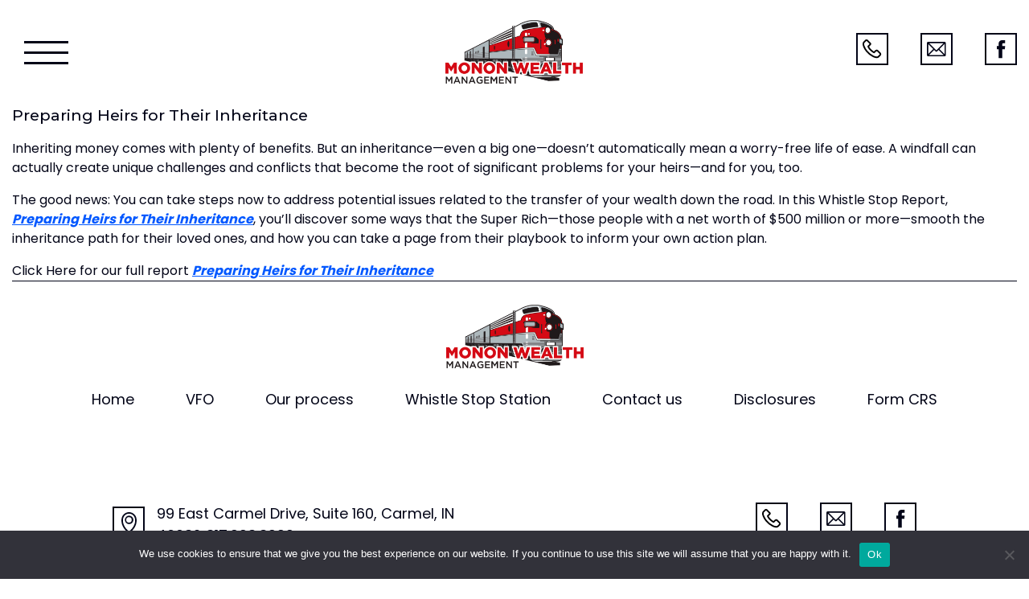

--- FILE ---
content_type: text/html; charset=UTF-8
request_url: https://www.mononwealth.com/preparing-heirs-for-their-inheritance/
body_size: 10344
content:
<!DOCTYPE html>
<html lang="en-US">
<head>
    <!-- Set up Meta -->
    <meta http-equiv="X-UA-Compatible" content="IE=edge"/>
    <meta charset="UTF-8">

    <!-- Set the viewport width to device width for mobile -->
    <meta name="viewport" content="width=device-width, initial-scale=1, maximum-scale=5, user-scalable=yes">
    <!-- Remove Microsoft Edge's & Safari phone-email styling -->
    <meta name="format-detection" content="telephone=no,email=no,url=no">

    <!-- Add external fonts below (GoogleFonts / Typekit) -->
    <link rel="preconnect" href="https://fonts.googleapis.com">
    <link rel="preconnect" href="https://fonts.gstatic.com" crossorigin>
    <link href="https://fonts.googleapis.com/css2?family=Montserrat:wght@400;500;700&family=Poppins:wght@400;500;700&display=swap"
          rel="stylesheet">

    <meta name='robots' content='index, follow, max-image-preview:large, max-snippet:-1, max-video-preview:-1' />

	<!-- This site is optimized with the Yoast SEO plugin v26.8 - https://yoast.com/product/yoast-seo-wordpress/ -->
	<title>Preparing Heirs for Their Inheritance - Monon Wealth Management | Carmel, IN</title>
	<link rel="canonical" href="https://www.mononwealth.com/preparing-heirs-for-their-inheritance/" />
	<meta property="og:locale" content="en_US" />
	<meta property="og:type" content="article" />
	<meta property="og:title" content="Preparing Heirs for Their Inheritance - Monon Wealth Management | Carmel, IN" />
	<meta property="og:description" content="Inheriting money comes with plenty of benefits. But an inheritance—even a big one—doesn’t automatically mean a worry-free life of ease. A windfall can actually create unique challenges and conflicts that become the root of significant problems for your heirs—and for you, too. The good news: You can take steps now to address potential issues related [&hellip;]" />
	<meta property="og:url" content="https://www.mononwealth.com/preparing-heirs-for-their-inheritance/" />
	<meta property="og:site_name" content="Monon Wealth Management | Carmel, IN" />
	<meta property="article:published_time" content="2020-08-03T09:00:35+00:00" />
	<meta name="author" content="mononredesidev" />
	<meta name="twitter:card" content="summary_large_image" />
	<meta name="twitter:label1" content="Written by" />
	<meta name="twitter:data1" content="mononredesidev" />
	<meta name="twitter:label2" content="Est. reading time" />
	<meta name="twitter:data2" content="1 minute" />
	<script type="application/ld+json" class="yoast-schema-graph">{"@context":"https://schema.org","@graph":[{"@type":"Article","@id":"https://www.mononwealth.com/preparing-heirs-for-their-inheritance/#article","isPartOf":{"@id":"https://www.mononwealth.com/preparing-heirs-for-their-inheritance/"},"author":{"name":"mononredesidev","@id":"https://www.mononwealth.com/#/schema/person/ddb286ebdaf9ce35d6a5e7a03dde3212"},"headline":"Preparing Heirs for Their Inheritance","datePublished":"2020-08-03T09:00:35+00:00","mainEntityOfPage":{"@id":"https://www.mononwealth.com/preparing-heirs-for-their-inheritance/"},"wordCount":137,"publisher":{"@id":"https://www.mononwealth.com/#organization"},"inLanguage":"en-US"},{"@type":"WebPage","@id":"https://www.mononwealth.com/preparing-heirs-for-their-inheritance/","url":"https://www.mononwealth.com/preparing-heirs-for-their-inheritance/","name":"Preparing Heirs for Their Inheritance - Monon Wealth Management | Carmel, IN","isPartOf":{"@id":"https://www.mononwealth.com/#website"},"datePublished":"2020-08-03T09:00:35+00:00","breadcrumb":{"@id":"https://www.mononwealth.com/preparing-heirs-for-their-inheritance/#breadcrumb"},"inLanguage":"en-US","potentialAction":[{"@type":"ReadAction","target":["https://www.mononwealth.com/preparing-heirs-for-their-inheritance/"]}]},{"@type":"BreadcrumbList","@id":"https://www.mononwealth.com/preparing-heirs-for-their-inheritance/#breadcrumb","itemListElement":[{"@type":"ListItem","position":1,"name":"Home","item":"https://www.mononwealth.com/"},{"@type":"ListItem","position":2,"name":"Whistle Stop Station","item":"https://www.mononwealth.com/media/whistle-stop-station/"},{"@type":"ListItem","position":3,"name":"Preparing Heirs for Their Inheritance"}]},{"@type":"WebSite","@id":"https://www.mononwealth.com/#website","url":"https://www.mononwealth.com/","name":"Monon Wealth Management | Carmel, IN","description":"","publisher":{"@id":"https://www.mononwealth.com/#organization"},"potentialAction":[{"@type":"SearchAction","target":{"@type":"EntryPoint","urlTemplate":"https://www.mononwealth.com/?s={search_term_string}"},"query-input":{"@type":"PropertyValueSpecification","valueRequired":true,"valueName":"search_term_string"}}],"inLanguage":"en-US"},{"@type":"Organization","@id":"https://www.mononwealth.com/#organization","name":"Monon Wealth Management | Carmel, IN","url":"https://www.mononwealth.com/","logo":{"@type":"ImageObject","inLanguage":"en-US","@id":"https://www.mononwealth.com/#/schema/logo/image/","url":"https://www.mononwealth.com/wp-content/uploads/2022/03/Слой-0.png","contentUrl":"https://www.mononwealth.com/wp-content/uploads/2022/03/Слой-0.png","width":171,"height":79,"caption":"Monon Wealth Management | Carmel, IN"},"image":{"@id":"https://www.mononwealth.com/#/schema/logo/image/"}},{"@type":"Person","@id":"https://www.mononwealth.com/#/schema/person/ddb286ebdaf9ce35d6a5e7a03dde3212","name":"mononredesidev","image":{"@type":"ImageObject","inLanguage":"en-US","@id":"https://www.mononwealth.com/#/schema/person/image/","url":"https://secure.gravatar.com/avatar/3582da56cad3118bf58f21af5acfe93b58190806b3f0ca27995f6952565f8b9a?s=96&d=mm&r=g","contentUrl":"https://secure.gravatar.com/avatar/3582da56cad3118bf58f21af5acfe93b58190806b3f0ca27995f6952565f8b9a?s=96&d=mm&r=g","caption":"mononredesidev"},"sameAs":["https://www.mononwealth.com"],"url":"https://www.mononwealth.com/author/mononredesidev/"}]}</script>
	<!-- / Yoast SEO plugin. -->


<link rel="alternate" type="application/rss+xml" title="Monon Wealth Management | Carmel, IN &raquo; Feed" href="https://www.mononwealth.com/feed/" />
<link rel="alternate" title="oEmbed (JSON)" type="application/json+oembed" href="https://www.mononwealth.com/wp-json/oembed/1.0/embed?url=https%3A%2F%2Fwww.mononwealth.com%2Fpreparing-heirs-for-their-inheritance%2F" />
<link rel="alternate" title="oEmbed (XML)" type="text/xml+oembed" href="https://www.mononwealth.com/wp-json/oembed/1.0/embed?url=https%3A%2F%2Fwww.mononwealth.com%2Fpreparing-heirs-for-their-inheritance%2F&#038;format=xml" />
<style id='wp-img-auto-sizes-contain-inline-css'>
img:is([sizes=auto i],[sizes^="auto," i]){contain-intrinsic-size:3000px 1500px}
/*# sourceURL=wp-img-auto-sizes-contain-inline-css */
</style>
<style id='classic-theme-styles-inline-css'>
/*! This file is auto-generated */
.wp-block-button__link{color:#fff;background-color:#32373c;border-radius:9999px;box-shadow:none;text-decoration:none;padding:calc(.667em + 2px) calc(1.333em + 2px);font-size:1.125em}.wp-block-file__button{background:#32373c;color:#fff;text-decoration:none}
/*# sourceURL=/wp-includes/css/classic-themes.min.css */
</style>
<link rel='stylesheet' id='cookie-notice-front-css' href='https://www.mononwealth.com/wp-content/plugins/cookie-notice/css/front.min.css?ver=2.5.11' media='all' />
<link rel='stylesheet' id='rs-plugin-settings-css' href='https://www.mononwealth.com/wp-content/plugins/revslider-6.4.8/public/assets/css/rs6.css?ver=6.4.8' media='all' />
<style id='rs-plugin-settings-inline-css'>
#rs-demo-id {}
/*# sourceURL=rs-plugin-settings-inline-css */
</style>
<link rel='stylesheet' id='foundation-css' href='https://www.mononwealth.com/wp-content/themes/mononredesign/assets/css/foundation.css?ver=6.5.3' media='all' />
<link rel='stylesheet' id='custom-css' href='https://www.mononwealth.com/wp-content/themes/mononredesign/assets/css/custom.css' media='all' />
<link rel='stylesheet' id='style-css' href='https://www.mononwealth.com/wp-content/themes/mononredesign/style.css' media='all' />
<script id="cookie-notice-front-js-before">
var cnArgs = {"ajaxUrl":"https:\/\/www.mononwealth.com\/wp-admin\/admin-ajax.php","nonce":"965debde95","hideEffect":"fade","position":"bottom","onScroll":false,"onScrollOffset":100,"onClick":false,"cookieName":"cookie_notice_accepted","cookieTime":2592000,"cookieTimeRejected":2592000,"globalCookie":false,"redirection":false,"cache":true,"revokeCookies":false,"revokeCookiesOpt":"automatic"};

//# sourceURL=cookie-notice-front-js-before
</script>
<script src="https://www.mononwealth.com/wp-content/plugins/cookie-notice/js/front.min.js?ver=2.5.11" id="cookie-notice-front-js"></script>
<script src="https://www.mononwealth.com/wp-includes/js/jquery/jquery.min.js?ver=3.7.1" id="jquery-core-js"></script>
<script src="https://www.mononwealth.com/wp-includes/js/jquery/jquery-migrate.min.js?ver=3.4.1" id="jquery-migrate-js"></script>
<script src="https://www.mononwealth.com/wp-content/plugins/revslider-6.4.8/public/assets/js/rbtools.min.js?ver=6.4.5" id="tp-tools-js"></script>
<script src="https://www.mononwealth.com/wp-content/plugins/revslider-6.4.8/public/assets/js/rs6.min.js?ver=6.4.8" id="revmin-js"></script>
<link rel="https://api.w.org/" href="https://www.mononwealth.com/wp-json/" /><link rel="alternate" title="JSON" type="application/json" href="https://www.mononwealth.com/wp-json/wp/v2/posts/558" /><link rel="EditURI" type="application/rsd+xml" title="RSD" href="https://www.mononwealth.com/xmlrpc.php?rsd" />
<meta name="generator" content="WordPress 6.9" />
<link rel='shortlink' href='https://www.mononwealth.com/?p=558' />
		<style type="text/css">.pp-podcast {opacity: 0;}</style>
		
			<style type='text/css'>
				body.admin-bar {margin-top:32px !important}
				@media screen and (max-width: 782px) {
					body.admin-bar { margin-top:46px !important }
				}
			</style>
			<meta name="generator" content="Powered by Slider Revolution 6.4.8 - responsive, Mobile-Friendly Slider Plugin for WordPress with comfortable drag and drop interface." />
<link rel="icon" href="https://www.mononwealth.com/wp-content/uploads/2022/03/cropped-Слой-0-32x32.png" sizes="32x32" />
<link rel="icon" href="https://www.mononwealth.com/wp-content/uploads/2022/03/cropped-Слой-0-192x192.png" sizes="192x192" />
<link rel="apple-touch-icon" href="https://www.mononwealth.com/wp-content/uploads/2022/03/cropped-Слой-0-180x180.png" />
<meta name="msapplication-TileImage" content="https://www.mononwealth.com/wp-content/uploads/2022/03/cropped-Слой-0-270x270.png" />
<script type="text/javascript">function setREVStartSize(e){
			//window.requestAnimationFrame(function() {				 
				window.RSIW = window.RSIW===undefined ? window.innerWidth : window.RSIW;	
				window.RSIH = window.RSIH===undefined ? window.innerHeight : window.RSIH;	
				try {								
					var pw = document.getElementById(e.c).parentNode.offsetWidth,
						newh;
					pw = pw===0 || isNaN(pw) ? window.RSIW : pw;
					e.tabw = e.tabw===undefined ? 0 : parseInt(e.tabw);
					e.thumbw = e.thumbw===undefined ? 0 : parseInt(e.thumbw);
					e.tabh = e.tabh===undefined ? 0 : parseInt(e.tabh);
					e.thumbh = e.thumbh===undefined ? 0 : parseInt(e.thumbh);
					e.tabhide = e.tabhide===undefined ? 0 : parseInt(e.tabhide);
					e.thumbhide = e.thumbhide===undefined ? 0 : parseInt(e.thumbhide);
					e.mh = e.mh===undefined || e.mh=="" || e.mh==="auto" ? 0 : parseInt(e.mh,0);		
					if(e.layout==="fullscreen" || e.l==="fullscreen") 						
						newh = Math.max(e.mh,window.RSIH);					
					else{					
						e.gw = Array.isArray(e.gw) ? e.gw : [e.gw];
						for (var i in e.rl) if (e.gw[i]===undefined || e.gw[i]===0) e.gw[i] = e.gw[i-1];					
						e.gh = e.el===undefined || e.el==="" || (Array.isArray(e.el) && e.el.length==0)? e.gh : e.el;
						e.gh = Array.isArray(e.gh) ? e.gh : [e.gh];
						for (var i in e.rl) if (e.gh[i]===undefined || e.gh[i]===0) e.gh[i] = e.gh[i-1];
											
						var nl = new Array(e.rl.length),
							ix = 0,						
							sl;					
						e.tabw = e.tabhide>=pw ? 0 : e.tabw;
						e.thumbw = e.thumbhide>=pw ? 0 : e.thumbw;
						e.tabh = e.tabhide>=pw ? 0 : e.tabh;
						e.thumbh = e.thumbhide>=pw ? 0 : e.thumbh;					
						for (var i in e.rl) nl[i] = e.rl[i]<window.RSIW ? 0 : e.rl[i];
						sl = nl[0];									
						for (var i in nl) if (sl>nl[i] && nl[i]>0) { sl = nl[i]; ix=i;}															
						var m = pw>(e.gw[ix]+e.tabw+e.thumbw) ? 1 : (pw-(e.tabw+e.thumbw)) / (e.gw[ix]);					
						newh =  (e.gh[ix] * m) + (e.tabh + e.thumbh);
					}				
					if(window.rs_init_css===undefined) window.rs_init_css = document.head.appendChild(document.createElement("style"));					
					document.getElementById(e.c).height = newh+"px";
					window.rs_init_css.innerHTML += "#"+e.c+"_wrapper { height: "+newh+"px }";				
				} catch(e){
					console.log("Failure at Presize of Slider:" + e)
				}					   
			//});
		  };</script>
		<style id="wp-custom-css">
			#field_4_10, #field_3_9 {
	border: none!important;
	padding: 0px!important;
	font-size: 12px; 
	color: #a8a8a8;
}

#field_3_9 {
	max-width: 500px!important;
}

#field_3_9 .ginput_container, #field_4_10 .ginput_container {
	display: flex;
}

#field_3_9 #input_3_9_1, #field_4_10 #input_4_10_1 {
	margin-top: -13px;
}

.ease-btm ul {
	display: block!important;
	margin-top: 0px;
	margin-bottom: 20px;
}

.ease-btm ul li {
	padding: 0px;
}

table tr td {
	border: solid 1px #00000040;
	padding: 10px 15px;
}

table tr:nth-child(1) {
	background-color: #00000010;
}

table tr td:nth-child(1) {
	width: 70%!important;
}

table tr td:nth-child(2) {
	width: 15%!important;
}

table tr td:nth-child(3) {
	width: 15%!important;
}

@media(min-width: 1440px) {
    .footer-menu li a {
        margin: 5px 25px;
    }
}		</style>
		<style id='global-styles-inline-css'>
:root{--wp--preset--aspect-ratio--square: 1;--wp--preset--aspect-ratio--4-3: 4/3;--wp--preset--aspect-ratio--3-4: 3/4;--wp--preset--aspect-ratio--3-2: 3/2;--wp--preset--aspect-ratio--2-3: 2/3;--wp--preset--aspect-ratio--16-9: 16/9;--wp--preset--aspect-ratio--9-16: 9/16;--wp--preset--color--black: #000000;--wp--preset--color--cyan-bluish-gray: #abb8c3;--wp--preset--color--white: #ffffff;--wp--preset--color--pale-pink: #f78da7;--wp--preset--color--vivid-red: #cf2e2e;--wp--preset--color--luminous-vivid-orange: #ff6900;--wp--preset--color--luminous-vivid-amber: #fcb900;--wp--preset--color--light-green-cyan: #7bdcb5;--wp--preset--color--vivid-green-cyan: #00d084;--wp--preset--color--pale-cyan-blue: #8ed1fc;--wp--preset--color--vivid-cyan-blue: #0693e3;--wp--preset--color--vivid-purple: #9b51e0;--wp--preset--gradient--vivid-cyan-blue-to-vivid-purple: linear-gradient(135deg,rgb(6,147,227) 0%,rgb(155,81,224) 100%);--wp--preset--gradient--light-green-cyan-to-vivid-green-cyan: linear-gradient(135deg,rgb(122,220,180) 0%,rgb(0,208,130) 100%);--wp--preset--gradient--luminous-vivid-amber-to-luminous-vivid-orange: linear-gradient(135deg,rgb(252,185,0) 0%,rgb(255,105,0) 100%);--wp--preset--gradient--luminous-vivid-orange-to-vivid-red: linear-gradient(135deg,rgb(255,105,0) 0%,rgb(207,46,46) 100%);--wp--preset--gradient--very-light-gray-to-cyan-bluish-gray: linear-gradient(135deg,rgb(238,238,238) 0%,rgb(169,184,195) 100%);--wp--preset--gradient--cool-to-warm-spectrum: linear-gradient(135deg,rgb(74,234,220) 0%,rgb(151,120,209) 20%,rgb(207,42,186) 40%,rgb(238,44,130) 60%,rgb(251,105,98) 80%,rgb(254,248,76) 100%);--wp--preset--gradient--blush-light-purple: linear-gradient(135deg,rgb(255,206,236) 0%,rgb(152,150,240) 100%);--wp--preset--gradient--blush-bordeaux: linear-gradient(135deg,rgb(254,205,165) 0%,rgb(254,45,45) 50%,rgb(107,0,62) 100%);--wp--preset--gradient--luminous-dusk: linear-gradient(135deg,rgb(255,203,112) 0%,rgb(199,81,192) 50%,rgb(65,88,208) 100%);--wp--preset--gradient--pale-ocean: linear-gradient(135deg,rgb(255,245,203) 0%,rgb(182,227,212) 50%,rgb(51,167,181) 100%);--wp--preset--gradient--electric-grass: linear-gradient(135deg,rgb(202,248,128) 0%,rgb(113,206,126) 100%);--wp--preset--gradient--midnight: linear-gradient(135deg,rgb(2,3,129) 0%,rgb(40,116,252) 100%);--wp--preset--font-size--small: 13px;--wp--preset--font-size--medium: 20px;--wp--preset--font-size--large: 36px;--wp--preset--font-size--x-large: 42px;--wp--preset--spacing--20: 0.44rem;--wp--preset--spacing--30: 0.67rem;--wp--preset--spacing--40: 1rem;--wp--preset--spacing--50: 1.5rem;--wp--preset--spacing--60: 2.25rem;--wp--preset--spacing--70: 3.38rem;--wp--preset--spacing--80: 5.06rem;--wp--preset--shadow--natural: 6px 6px 9px rgba(0, 0, 0, 0.2);--wp--preset--shadow--deep: 12px 12px 50px rgba(0, 0, 0, 0.4);--wp--preset--shadow--sharp: 6px 6px 0px rgba(0, 0, 0, 0.2);--wp--preset--shadow--outlined: 6px 6px 0px -3px rgb(255, 255, 255), 6px 6px rgb(0, 0, 0);--wp--preset--shadow--crisp: 6px 6px 0px rgb(0, 0, 0);}:where(.is-layout-flex){gap: 0.5em;}:where(.is-layout-grid){gap: 0.5em;}body .is-layout-flex{display: flex;}.is-layout-flex{flex-wrap: wrap;align-items: center;}.is-layout-flex > :is(*, div){margin: 0;}body .is-layout-grid{display: grid;}.is-layout-grid > :is(*, div){margin: 0;}:where(.wp-block-columns.is-layout-flex){gap: 2em;}:where(.wp-block-columns.is-layout-grid){gap: 2em;}:where(.wp-block-post-template.is-layout-flex){gap: 1.25em;}:where(.wp-block-post-template.is-layout-grid){gap: 1.25em;}.has-black-color{color: var(--wp--preset--color--black) !important;}.has-cyan-bluish-gray-color{color: var(--wp--preset--color--cyan-bluish-gray) !important;}.has-white-color{color: var(--wp--preset--color--white) !important;}.has-pale-pink-color{color: var(--wp--preset--color--pale-pink) !important;}.has-vivid-red-color{color: var(--wp--preset--color--vivid-red) !important;}.has-luminous-vivid-orange-color{color: var(--wp--preset--color--luminous-vivid-orange) !important;}.has-luminous-vivid-amber-color{color: var(--wp--preset--color--luminous-vivid-amber) !important;}.has-light-green-cyan-color{color: var(--wp--preset--color--light-green-cyan) !important;}.has-vivid-green-cyan-color{color: var(--wp--preset--color--vivid-green-cyan) !important;}.has-pale-cyan-blue-color{color: var(--wp--preset--color--pale-cyan-blue) !important;}.has-vivid-cyan-blue-color{color: var(--wp--preset--color--vivid-cyan-blue) !important;}.has-vivid-purple-color{color: var(--wp--preset--color--vivid-purple) !important;}.has-black-background-color{background-color: var(--wp--preset--color--black) !important;}.has-cyan-bluish-gray-background-color{background-color: var(--wp--preset--color--cyan-bluish-gray) !important;}.has-white-background-color{background-color: var(--wp--preset--color--white) !important;}.has-pale-pink-background-color{background-color: var(--wp--preset--color--pale-pink) !important;}.has-vivid-red-background-color{background-color: var(--wp--preset--color--vivid-red) !important;}.has-luminous-vivid-orange-background-color{background-color: var(--wp--preset--color--luminous-vivid-orange) !important;}.has-luminous-vivid-amber-background-color{background-color: var(--wp--preset--color--luminous-vivid-amber) !important;}.has-light-green-cyan-background-color{background-color: var(--wp--preset--color--light-green-cyan) !important;}.has-vivid-green-cyan-background-color{background-color: var(--wp--preset--color--vivid-green-cyan) !important;}.has-pale-cyan-blue-background-color{background-color: var(--wp--preset--color--pale-cyan-blue) !important;}.has-vivid-cyan-blue-background-color{background-color: var(--wp--preset--color--vivid-cyan-blue) !important;}.has-vivid-purple-background-color{background-color: var(--wp--preset--color--vivid-purple) !important;}.has-black-border-color{border-color: var(--wp--preset--color--black) !important;}.has-cyan-bluish-gray-border-color{border-color: var(--wp--preset--color--cyan-bluish-gray) !important;}.has-white-border-color{border-color: var(--wp--preset--color--white) !important;}.has-pale-pink-border-color{border-color: var(--wp--preset--color--pale-pink) !important;}.has-vivid-red-border-color{border-color: var(--wp--preset--color--vivid-red) !important;}.has-luminous-vivid-orange-border-color{border-color: var(--wp--preset--color--luminous-vivid-orange) !important;}.has-luminous-vivid-amber-border-color{border-color: var(--wp--preset--color--luminous-vivid-amber) !important;}.has-light-green-cyan-border-color{border-color: var(--wp--preset--color--light-green-cyan) !important;}.has-vivid-green-cyan-border-color{border-color: var(--wp--preset--color--vivid-green-cyan) !important;}.has-pale-cyan-blue-border-color{border-color: var(--wp--preset--color--pale-cyan-blue) !important;}.has-vivid-cyan-blue-border-color{border-color: var(--wp--preset--color--vivid-cyan-blue) !important;}.has-vivid-purple-border-color{border-color: var(--wp--preset--color--vivid-purple) !important;}.has-vivid-cyan-blue-to-vivid-purple-gradient-background{background: var(--wp--preset--gradient--vivid-cyan-blue-to-vivid-purple) !important;}.has-light-green-cyan-to-vivid-green-cyan-gradient-background{background: var(--wp--preset--gradient--light-green-cyan-to-vivid-green-cyan) !important;}.has-luminous-vivid-amber-to-luminous-vivid-orange-gradient-background{background: var(--wp--preset--gradient--luminous-vivid-amber-to-luminous-vivid-orange) !important;}.has-luminous-vivid-orange-to-vivid-red-gradient-background{background: var(--wp--preset--gradient--luminous-vivid-orange-to-vivid-red) !important;}.has-very-light-gray-to-cyan-bluish-gray-gradient-background{background: var(--wp--preset--gradient--very-light-gray-to-cyan-bluish-gray) !important;}.has-cool-to-warm-spectrum-gradient-background{background: var(--wp--preset--gradient--cool-to-warm-spectrum) !important;}.has-blush-light-purple-gradient-background{background: var(--wp--preset--gradient--blush-light-purple) !important;}.has-blush-bordeaux-gradient-background{background: var(--wp--preset--gradient--blush-bordeaux) !important;}.has-luminous-dusk-gradient-background{background: var(--wp--preset--gradient--luminous-dusk) !important;}.has-pale-ocean-gradient-background{background: var(--wp--preset--gradient--pale-ocean) !important;}.has-electric-grass-gradient-background{background: var(--wp--preset--gradient--electric-grass) !important;}.has-midnight-gradient-background{background: var(--wp--preset--gradient--midnight) !important;}.has-small-font-size{font-size: var(--wp--preset--font-size--small) !important;}.has-medium-font-size{font-size: var(--wp--preset--font-size--medium) !important;}.has-large-font-size{font-size: var(--wp--preset--font-size--large) !important;}.has-x-large-font-size{font-size: var(--wp--preset--font-size--x-large) !important;}
/*# sourceURL=global-styles-inline-css */
</style>
</head>

<body class="wp-singular post-template-default single single-post postid-558 wp-custom-logo wp-theme-mononredesign no-outline cookies-not-set">

<div class="off-canvas-wrapper">

<!-- <div class="preloader hide-for-medium">
	<div class="preloader__icon"></div>
</div> -->

<!-- BEGIN of header -->
<header class="header">
    <div class="grid-container menu-grid-container">
        <div class="grid-x grid-margin-x">
            <div class="medium-4 small-6 cell small-order-1 medium-order-1 large-order-1" style="align-self: center">

                
                    <div class="title-bar " data-responsive-toggle="main-menu" >
                        <button class="menu-icon" type="button" data-toggle="offCanvas" aria-label="Menu" aria-controls="main-menu">
                            <span></span></button>
                    </div>
                <div class="off-canvas position-left" id="offCanvas" data-off-canvas>
                    <nav class="top-bar" id="main-menu">
                        <div class="menu-main-container"><ul id="menu-main" class="menu header-menu" data-responsive-menu="accordion" data-submenu-toggle="true" data-multi-open="false" data-close-on-click-inside="false"><li id="menu-item-26" class="menu-item menu-item-type-post_type menu-item-object-page menu-item-home menu-item-26"><a href="https://www.mononwealth.com/">Home</a></li>
<li id="menu-item-27" class="menu-item menu-item-type-post_type menu-item-object-page menu-item-27"><a href="https://www.mononwealth.com/vfo/">VFO</a></li>
<li id="menu-item-28" class="menu-item menu-item-type-post_type menu-item-object-page menu-item-28"><a href="https://www.mononwealth.com/our-process/">Our process</a></li>
<li id="menu-item-29" class="menu-item menu-item-type-post_type menu-item-object-page menu-item-has-children has-dropdown menu-item-29"><a href="https://www.mononwealth.com/media/">Media</a>
<ul class="menu submenu">
	<li id="menu-item-32" class="menu-item menu-item-type-post_type menu-item-object-page menu-item-32"><a href="https://www.mononwealth.com/media/videos/">Videos</a></li>
	<li id="menu-item-31" class="menu-item menu-item-type-post_type menu-item-object-page menu-item-31"><a href="https://www.mononwealth.com/media/podcasts/">Podcasts</a></li>
	<li id="menu-item-30" class="menu-item menu-item-type-post_type menu-item-object-page current_page_parent menu-item-30"><a href="https://www.mononwealth.com/media/whistle-stop-station/">Whistle Stop Station</a></li>
</ul>
</li>
<li id="menu-item-33" class="menu-item menu-item-type-custom menu-item-object-custom menu-item-has-children has-dropdown menu-item-33"><a href="#">About us</a>
<ul class="menu submenu">
	<li id="menu-item-34" class="menu-item menu-item-type-post_type menu-item-object-page menu-item-34"><a href="https://www.mononwealth.com/about-monon-wealth/">About Monon Wealth</a></li>
	<li id="menu-item-35" class="menu-item menu-item-type-post_type menu-item-object-page menu-item-35"><a href="https://www.mononwealth.com/our-team/">Our team</a></li>
</ul>
</li>
<li id="menu-item-36" class="menu-item menu-item-type-post_type menu-item-object-page menu-item-36"><a href="https://www.mononwealth.com/contact-us/">Contact us</a></li>
<li id="menu-item-37" class="menu-item menu-item-type-custom menu-item-object-custom menu-item-has-children has-dropdown menu-item-37"><a href="#">Client log in</a>
<ul class="menu submenu">
	<li id="menu-item-38" class="menu-item menu-item-type-custom menu-item-object-custom menu-item-38"><a href="https://www.schwab.com/client-home">Schwab</a></li>
	<li id="menu-item-39" class="menu-item menu-item-type-custom menu-item-object-custom menu-item-39"><a href="https://login.bdreporting.com/Auth/SignIn">Black diamond</a></li>
	<li id="menu-item-40" class="menu-item menu-item-type-custom menu-item-object-custom menu-item-40"><a href="https://www.moneyguidepro.com/ifa/SignOn.aspx">Money guide pro</a></li>
</ul>
</li>
</ul></div>                    </nav>
                </div>
                
<!--                CUSTOM MENU-->
<!--                --><!--                    <div class="header__menu">-->
<!--                        <button class="menu-burger menu-icon" type="button" >-->
<!--                            <span></span></button>-->
<!--                    </div>-->
<!---->
<!--                    <nav class="top-bar" id="main-menu">-->
<!--                        --><!--                    </nav>-->
<!--                -->
            </div>
            <div class="medium-4 small-12 cell small-order-3 medium-order-2 large-order-2">
                <div class="logo text-center medium-text-left header__logo">
                    <h1><a href="https://www.mononwealth.com/" class="custom-logo-link" rel="home" title="Monon Wealth Management | Carmel, IN" itemscope><img width="171" height="79" src="data:image/svg+xml,%3Csvg%20xmlns='http://www.w3.org/2000/svg'%20viewBox='0%200%20171%2079'%3E%3C/svg%3E" class="custom-logo" alt="Monon Wealth Management | Carmel, IN" itemprop="siteLogo" decoding="async" data-lazy-src="https://www.mononwealth.com/wp-content/uploads/2022/03/Слой-0.png" /><noscript><img width="171" height="79" src="https://www.mononwealth.com/wp-content/uploads/2022/03/Слой-0.png" class="custom-logo" alt="Monon Wealth Management | Carmel, IN" itemprop="siteLogo" decoding="async" /></noscript></a><span class="css-clip">Monon Wealth Management | Carmel, IN</span>
                    </h1>
                </div>
            </div>
            <div class="medium-4 small-6 cell small-order-2 medium-order-3 large-order-3">
                <div class="header__contacts">
                    <div class="contacts">

            <a class="phone" href="tel:3179933999"><svg id="Component_52_9" data-name="Component 52 – 9" xmlns="http://www.w3.org/2000/svg" width="40" height="40" viewBox="0 0 40 40">
  <g id="Component_53_1" data-name="Component 53 – 1">
    <g id="Rectangle_7" data-name="Rectangle 7" fill="none" stroke="#020417" stroke-width="2">
      <rect width="40" height="40" stroke="none"/>
      <rect x="1" y="1" width="38" height="38" fill="none"/>
    </g>
    <g id="noun-phone-3612568" transform="translate(-92.321 103.031)">
      <path id="Path_4" data-name="Path 4" d="M102.2,25.372l-2.793-2.8a2.65,2.65,0,0,0-1.924-.873,2.74,2.74,0,0,0-1.941.866L94.09,24.025l-.209-.106a5.247,5.247,0,0,1-.476-.258,17.232,17.232,0,0,1-4.114-3.748,10.258,10.258,0,0,1-1.251-1.922c.368-.345.716-.7,1.044-1.035.138-.141.284-.286.425-.427a2.6,2.6,0,0,0,0-3.919l-1.387-1.387c-.157-.157-.307-.31-.462-.472l-.007-.007c-.3-.312-.629-.643-.955-.946a2.715,2.715,0,0,0-1.915-.828,2.79,2.79,0,0,0-1.934.833L81.1,11.551a3.943,3.943,0,0,0-1.188,2.539,8.969,8.969,0,0,0,.671,3.894,22.015,22.015,0,0,0,3.936,6.574,24.266,24.266,0,0,0,8.059,6.313l0,0a12.777,12.777,0,0,0,4.581,1.349h.021c.1,0,.209.009.322.009a4.056,4.056,0,0,0,3.14-1.349c.014-.016.033-.035.052-.061a10.632,10.632,0,0,1,.789-.817l.066-.063c.268-.256.479-.467.667-.662a2.817,2.817,0,0,0,.854-1.964,2.735,2.735,0,0,0-.868-1.943ZM81.848,14.255a2.051,2.051,0,0,1,.624-1.335l1.73-1.73a.864.864,0,0,1,.575-.282.831.831,0,0,1,.552.284l.014.014c.263.244.516.5.784.774l.122.124.244.249c.08.08.16.162.239.244l1.392,1.392a.939.939,0,0,1,.319.587.939.939,0,0,1-.319.587c-.073.073-.146.146-.218.221s-.143.146-.216.218l-.1.1c-.392.4-.765.772-1.166,1.131l-.04.04a1.31,1.31,0,0,0-.331,1.443c0,.016.009.028.014.042l.009.023a11.408,11.408,0,0,0,1.69,2.753l0,0a19.034,19.034,0,0,0,4.581,4.173,5.125,5.125,0,0,0,.549.3c.033.016.068.033.1.052l0,0a5.246,5.246,0,0,1,.476.258l.042.023.042.023a1.386,1.386,0,0,0,.634.16,1.347,1.347,0,0,0,.976-.434l1.741-1.741a.874.874,0,0,1,.568-.3.8.8,0,0,1,.53.286l0,0,2.812,2.807a.732.732,0,0,1-.019,1.192l0,0c-.2.211-.406.413-.6.6l-.056.054a13,13,0,0,0-.941.981,2.145,2.145,0,0,1-1.7.711c-.066,0-.141,0-.216-.009a10.845,10.845,0,0,1-3.865-1.162,22.252,22.252,0,0,1-7.411-5.806,20.352,20.352,0,0,1-3.61-6.006,7.172,7.172,0,0,1-.559-3.065Z" transform="translate(20.43 -104)"/>
    </g>
  </g>
</svg></a>
    
            <a class="email" href="mailto:info@mononwealth.com"> <svg id="Component_54_9" data-name="Component 54 – 9" xmlns="http://www.w3.org/2000/svg" width="40" height="40" viewBox="0 0 40 40">
  <g id="Component_55_1" data-name="Component 55 – 1">
    <g id="Rectangle_6" data-name="Rectangle 6" fill="none" stroke="#020417" stroke-width="2">
      <rect width="40" height="40" stroke="none"/>
      <rect x="1" y="1" width="38" height="38" fill="none"/>
    </g>
    <g id="noun-email-4498836" transform="translate(-90.002 -75.633)">
      <path id="Path_5" data-name="Path 5" d="M119.928,86.633H99.647A1.645,1.645,0,0,0,98,88.275v14.8a1.648,1.648,0,0,0,1.645,1.645h20.281a1.648,1.648,0,0,0,1.645-1.645v-14.8a1.645,1.645,0,0,0-1.645-1.642Zm-1.163,1.642-8.978,8.981-8.978-8.981ZM99.647,89.438l6.238,6.238-6.238,6.238Zm1.163,13.64,6.238-6.238,1.579,1.579a1.644,1.644,0,0,0,2.326,0l1.579-1.579,6.238,6.238Zm12.88-7.4,6.238-6.238v12.477Z" fill="#020417"/>
    </g>
  </g>
</svg> </a>
    
            <a class="facebook" target="_blank" href="https://www.facebook.com/mononwealth"><svg id="Component_56_10" data-name="Component 56 – 10" xmlns="http://www.w3.org/2000/svg" width="40" height="40" viewBox="0 0 40 40">
  <g id="Component_57_1" data-name="Component 57 – 1">
    <g id="Rectangle_5" data-name="Rectangle 5" fill="none" stroke="#020417" stroke-width="2">
      <rect width="40" height="40" stroke="none"/>
      <rect x="1" y="1" width="38" height="38" fill="none"/>
    </g>
    <path id="_104498_facebook_icon" data-name="104498_facebook_icon" d="M28.321,13.3H24.8V10.991a.94.94,0,0,1,.98-1.069h2.485V6.109L24.842,6.1c-3.8,0-4.663,2.844-4.663,4.663V13.3h-2.2v3.929h2.2V28.346H24.8V17.229h3.118Z" transform="translate(-2.982 2.904)" fill="#020417"/>
  </g>
</svg></a>
    
</div>

                </div>
            </div>
        </div>
    </div>
</header>
<!-- END of header -->
	<main class="main-content">
		<div class="grid-container">
			<div class="grid-x grid-margin-x">
				<!-- BEGIN of post content -->
				<div class=" small-12 cell">
																		<article id="post-558" class="entry post-558 post type-post status-publish hentry category-uncategorized">
								<h3 class="page-title entry__title">Preparing Heirs for Their Inheritance</h3>
																<div class="entry__content clearfix">
									<p>Inheriting money comes with plenty of benefits. But an inheritance—even a big one—doesn’t automatically mean a worry-free life of ease. A windfall can actually create unique challenges and conflicts that become the root of significant problems for your heirs—and for you, too.</p>
<p>The good news: You can take steps now to address potential issues related to the transfer of your wealth down the road. In this Whistle Stop Report, <strong><a href="https://files.constantcontact.com/ef61ada6701/4dabd618-3be4-4830-a473-230655a52958.pdf"><em>Preparing Heirs for Their Inheritance</em></a></strong>, you’ll discover some ways that the Super Rich—those people with a net worth of $500 million or more—smooth the inheritance path for their loved ones, and how you can take a page from their playbook to inform your own action plan.</p>
<p>Click Here for our full report <em><strong><a href="https://files.constantcontact.com/ef61ada6701/4dabd618-3be4-4830-a473-230655a52958.pdf">Preparing Heirs for Their Inheritance</a></strong></em></p>
								</div>

							</article>
															</div>
				<!-- END of post content -->
			</div>
		</div>
	</main>


<!-- BEGIN of footer -->
<footer class="footer">
    <div class="grid-container">
        <div class="grid-x">
            <div class="cell">
                <div class="footer__logo">
                    <a href="https://www.mononwealth.com/" class="custom-logo-link" rel="home" title="Monon Wealth Management | Carmel, IN" itemscope><img width="171" height="79" src="data:image/svg+xml,%3Csvg%20xmlns='http://www.w3.org/2000/svg'%20viewBox='0%200%20171%2079'%3E%3C/svg%3E" class="custom-logo" alt="Monon Wealth Management | Carmel, IN" itemprop="siteLogo" decoding="async" loading="lazy" data-lazy-src="https://www.mononwealth.com/wp-content/uploads/2022/03/Слой-0.png" /><noscript><img width="171" height="79" src="https://www.mononwealth.com/wp-content/uploads/2022/03/Слой-0.png" class="custom-logo" alt="Monon Wealth Management | Carmel, IN" itemprop="siteLogo" decoding="async" loading="lazy" /></noscript></a>                </div>
            </div>
        </div>
        <div class="grid-x">
            <div class="cell">
                <div class="menu-footer-container"><ul id="menu-footer" class="footer-menu"><li id="menu-item-43" class="menu-item menu-item-type-post_type menu-item-object-page menu-item-home menu-item-43"><a href="https://www.mononwealth.com/">Home</a></li>
<li id="menu-item-44" class="menu-item menu-item-type-post_type menu-item-object-page menu-item-44"><a href="https://www.mononwealth.com/vfo/">VFO</a></li>
<li id="menu-item-45" class="menu-item menu-item-type-post_type menu-item-object-page menu-item-45"><a href="https://www.mononwealth.com/our-process/">Our process</a></li>
<li id="menu-item-46" class="menu-item menu-item-type-post_type menu-item-object-page current_page_parent menu-item-46"><a href="https://www.mononwealth.com/media/whistle-stop-station/">Whistle Stop Station</a></li>
<li id="menu-item-47" class="menu-item menu-item-type-post_type menu-item-object-page menu-item-47"><a href="https://www.mononwealth.com/contact-us/">Contact us</a></li>
<li id="menu-item-791" class="menu-item menu-item-type-post_type menu-item-object-page menu-item-791"><a href="https://www.mononwealth.com/disclosures/">Disclosures</a></li>
<li id="menu-item-784" class="menu-item menu-item-type-custom menu-item-object-custom menu-item-784"><a target="_blank" href="https://www.mononwealth.com/wp-content/uploads/2025/08/Monon-CRS-Form-20250506.pdf">Form CRS</a></li>
</ul></div>            </div>
        </div>
        <div class="footer__contacts">
            <div class="grid-x grid-margin-x">
                <div class="cell medium-6">
                                            <address>99 East Carmel Drive, Suite 160, Carmel, IN 46032<br />
317.993.3999</address>
                                    </div>
                <div class="cell medium-6">
                    <div class="contacts">

            <a class="phone" href="tel:3179933999"><svg id="Component_52_9" data-name="Component 52 – 9" xmlns="http://www.w3.org/2000/svg" width="40" height="40" viewBox="0 0 40 40">
  <g id="Component_53_1" data-name="Component 53 – 1">
    <g id="Rectangle_7" data-name="Rectangle 7" fill="none" stroke="#020417" stroke-width="2">
      <rect width="40" height="40" stroke="none"/>
      <rect x="1" y="1" width="38" height="38" fill="none"/>
    </g>
    <g id="noun-phone-3612568" transform="translate(-92.321 103.031)">
      <path id="Path_4" data-name="Path 4" d="M102.2,25.372l-2.793-2.8a2.65,2.65,0,0,0-1.924-.873,2.74,2.74,0,0,0-1.941.866L94.09,24.025l-.209-.106a5.247,5.247,0,0,1-.476-.258,17.232,17.232,0,0,1-4.114-3.748,10.258,10.258,0,0,1-1.251-1.922c.368-.345.716-.7,1.044-1.035.138-.141.284-.286.425-.427a2.6,2.6,0,0,0,0-3.919l-1.387-1.387c-.157-.157-.307-.31-.462-.472l-.007-.007c-.3-.312-.629-.643-.955-.946a2.715,2.715,0,0,0-1.915-.828,2.79,2.79,0,0,0-1.934.833L81.1,11.551a3.943,3.943,0,0,0-1.188,2.539,8.969,8.969,0,0,0,.671,3.894,22.015,22.015,0,0,0,3.936,6.574,24.266,24.266,0,0,0,8.059,6.313l0,0a12.777,12.777,0,0,0,4.581,1.349h.021c.1,0,.209.009.322.009a4.056,4.056,0,0,0,3.14-1.349c.014-.016.033-.035.052-.061a10.632,10.632,0,0,1,.789-.817l.066-.063c.268-.256.479-.467.667-.662a2.817,2.817,0,0,0,.854-1.964,2.735,2.735,0,0,0-.868-1.943ZM81.848,14.255a2.051,2.051,0,0,1,.624-1.335l1.73-1.73a.864.864,0,0,1,.575-.282.831.831,0,0,1,.552.284l.014.014c.263.244.516.5.784.774l.122.124.244.249c.08.08.16.162.239.244l1.392,1.392a.939.939,0,0,1,.319.587.939.939,0,0,1-.319.587c-.073.073-.146.146-.218.221s-.143.146-.216.218l-.1.1c-.392.4-.765.772-1.166,1.131l-.04.04a1.31,1.31,0,0,0-.331,1.443c0,.016.009.028.014.042l.009.023a11.408,11.408,0,0,0,1.69,2.753l0,0a19.034,19.034,0,0,0,4.581,4.173,5.125,5.125,0,0,0,.549.3c.033.016.068.033.1.052l0,0a5.246,5.246,0,0,1,.476.258l.042.023.042.023a1.386,1.386,0,0,0,.634.16,1.347,1.347,0,0,0,.976-.434l1.741-1.741a.874.874,0,0,1,.568-.3.8.8,0,0,1,.53.286l0,0,2.812,2.807a.732.732,0,0,1-.019,1.192l0,0c-.2.211-.406.413-.6.6l-.056.054a13,13,0,0,0-.941.981,2.145,2.145,0,0,1-1.7.711c-.066,0-.141,0-.216-.009a10.845,10.845,0,0,1-3.865-1.162,22.252,22.252,0,0,1-7.411-5.806,20.352,20.352,0,0,1-3.61-6.006,7.172,7.172,0,0,1-.559-3.065Z" transform="translate(20.43 -104)"/>
    </g>
  </g>
</svg></a>
    
            <a class="email" href="mailto:info@mononwealth.com"> <svg id="Component_54_9" data-name="Component 54 – 9" xmlns="http://www.w3.org/2000/svg" width="40" height="40" viewBox="0 0 40 40">
  <g id="Component_55_1" data-name="Component 55 – 1">
    <g id="Rectangle_6" data-name="Rectangle 6" fill="none" stroke="#020417" stroke-width="2">
      <rect width="40" height="40" stroke="none"/>
      <rect x="1" y="1" width="38" height="38" fill="none"/>
    </g>
    <g id="noun-email-4498836" transform="translate(-90.002 -75.633)">
      <path id="Path_5" data-name="Path 5" d="M119.928,86.633H99.647A1.645,1.645,0,0,0,98,88.275v14.8a1.648,1.648,0,0,0,1.645,1.645h20.281a1.648,1.648,0,0,0,1.645-1.645v-14.8a1.645,1.645,0,0,0-1.645-1.642Zm-1.163,1.642-8.978,8.981-8.978-8.981ZM99.647,89.438l6.238,6.238-6.238,6.238Zm1.163,13.64,6.238-6.238,1.579,1.579a1.644,1.644,0,0,0,2.326,0l1.579-1.579,6.238,6.238Zm12.88-7.4,6.238-6.238v12.477Z" fill="#020417"/>
    </g>
  </g>
</svg> </a>
    
            <a class="facebook" target="_blank" href="https://www.facebook.com/mononwealth"><svg id="Component_56_10" data-name="Component 56 – 10" xmlns="http://www.w3.org/2000/svg" width="40" height="40" viewBox="0 0 40 40">
  <g id="Component_57_1" data-name="Component 57 – 1">
    <g id="Rectangle_5" data-name="Rectangle 5" fill="none" stroke="#020417" stroke-width="2">
      <rect width="40" height="40" stroke="none"/>
      <rect x="1" y="1" width="38" height="38" fill="none"/>
    </g>
    <path id="_104498_facebook_icon" data-name="104498_facebook_icon" d="M28.321,13.3H24.8V10.991a.94.94,0,0,1,.98-1.069h2.485V6.109L24.842,6.1c-3.8,0-4.663,2.844-4.663,4.663V13.3h-2.2v3.929h2.2V28.346H24.8V17.229h3.118Z" transform="translate(-2.982 2.904)" fill="#020417"/>
  </g>
</svg></a>
    
</div>

                </div>
            </div>
        </div>
    </div>

            <div class="grid-container">
            <div class="grid-x grid-margin-x">
                <div class="cell ">
                    <div class="footer__copy">
                        <p>© 2026 Monon Wealth Management. All rights reserved</p>
                    </div>
                </div>
            </div>
        </div>
    </footer>
<!-- END of footer -->

<script type="speculationrules">
{"prefetch":[{"source":"document","where":{"and":[{"href_matches":"/*"},{"not":{"href_matches":["/wp-*.php","/wp-admin/*","/wp-content/uploads/*","/wp-content/*","/wp-content/plugins/*","/wp-content/themes/mononredesign/*","/*\\?(.+)"]}},{"not":{"selector_matches":"a[rel~=\"nofollow\"]"}},{"not":{"selector_matches":".no-prefetch, .no-prefetch a"}}]},"eagerness":"conservative"}]}
</script>
		<style type="text/css"></style>
		<script src="https://www.mononwealth.com/wp-includes/js/jquery/ui/core.min.js?ver=1.13.3" id="jquery-ui-core-js"></script>
<script src="https://www.mononwealth.com/wp-includes/js/jquery/ui/menu.min.js?ver=1.13.3" id="jquery-ui-menu-js"></script>
<script src="https://www.mononwealth.com/wp-includes/js/jquery/ui/selectmenu.min.js?ver=1.13.3" id="jquery-ui-selectmenu-js"></script>
<script src="https://www.mononwealth.com/wp-content/themes/mononredesign/assets/js/foundation.min.js?ver=6.5.3" id="foundation.min-js"></script>
<script id="foundation.min-js-after">
jQuery(document).foundation();
//# sourceURL=foundation.min-js-after
</script>
<script src="https://www.mononwealth.com/wp-content/themes/mononredesign/assets/js/plugins/slick.min.js?ver=1.8.1" id="slick-js"></script>
<script src="https://www.mononwealth.com/wp-content/themes/mononredesign/assets/js/plugins/lazyload.min.js?ver=12.4.0" id="lazyload-js"></script>
<script src="https://www.mononwealth.com/wp-content/themes/mononredesign/assets/js/plugins/jquery.matchHeight-min.js?ver=0.7.2" id="matchHeight-js"></script>
<script src="https://www.mononwealth.com/wp-content/themes/mononredesign/assets/js/plugins/jquery.fancybox.v3.js?ver=3.5.2" id="fancybox.v3-js"></script>
<script src="https://www.mononwealth.com/wp-content/themes/mononredesign/assets/js/global.js" id="global-js"></script>

		<!-- Cookie Notice plugin v2.5.11 by Hu-manity.co https://hu-manity.co/ -->
		<div id="cookie-notice" role="dialog" class="cookie-notice-hidden cookie-revoke-hidden cn-position-bottom" aria-label="Cookie Notice" style="background-color: rgba(50,50,58,1);"><div class="cookie-notice-container" style="color: #fff"><span id="cn-notice-text" class="cn-text-container">We use cookies to ensure that we give you the best experience on our website. If you continue to use this site we will assume that you are happy with it.</span><span id="cn-notice-buttons" class="cn-buttons-container"><button id="cn-accept-cookie" data-cookie-set="accept" class="cn-set-cookie cn-button" aria-label="Ok" style="background-color: #00a99d">Ok</button></span><button type="button" id="cn-close-notice" data-cookie-set="accept" class="cn-close-icon" aria-label="No"></button></div>
			
		</div>
		<!-- / Cookie Notice plugin --></div><!-- END offcanvas -->
</body>
</html>

<!-- Cached by WP-Optimize (gzip) - https://teamupdraft.com/wp-optimize/ - Last modified: January 21, 2026 5:46 pm (UTC:0) -->


--- FILE ---
content_type: text/css
request_url: https://www.mononwealth.com/wp-content/themes/mononredesign/assets/css/foundation.css?ver=6.5.3
body_size: 28616
content:
/*! normalize.css v8.0.0 | MIT License | github.com/necolas/normalize.css */html{line-height:1.15;-webkit-text-size-adjust:100%}body{margin:0}h1{font-size:2em;margin:0.67em 0}hr{-webkit-box-sizing:content-box;box-sizing:content-box;height:0;overflow:visible}pre{font-family:monospace, monospace;font-size:1em}a{background-color:transparent}abbr[title]{border-bottom:none;text-decoration:underline;-webkit-text-decoration:underline dotted;text-decoration:underline dotted}b,strong{font-weight:bolder}code,kbd,samp{font-family:monospace, monospace;font-size:1em}small{font-size:80%}sub,sup{font-size:75%;line-height:0;position:relative;vertical-align:baseline}sub{bottom:-0.25em}sup{top:-0.5em}img{border-style:none}button,input,optgroup,select,.ui-selectmenu-button,textarea{font-family:inherit;font-size:100%;line-height:1.15;margin:0}button,input{overflow:visible}button,select,.ui-selectmenu-button{text-transform:none}button,[type="button"],[type="reset"],[type="submit"]{-webkit-appearance:button}button::-moz-focus-inner,[type="button"]::-moz-focus-inner,[type="reset"]::-moz-focus-inner,[type="submit"]::-moz-focus-inner{border-style:none;padding:0}button:-moz-focusring,[type="button"]:-moz-focusring,[type="reset"]:-moz-focusring,[type="submit"]:-moz-focusring{outline:1px dotted ButtonText}fieldset{padding:0.35em 0.75em 0.625em}legend{-webkit-box-sizing:border-box;box-sizing:border-box;color:inherit;display:table;max-width:100%;padding:0;white-space:normal}progress{vertical-align:baseline}textarea{overflow:auto}[type="checkbox"],[type="radio"]{-webkit-box-sizing:border-box;box-sizing:border-box;padding:0}[type="number"]::-webkit-inner-spin-button,[type="number"]::-webkit-outer-spin-button{height:auto}[type="search"]{-webkit-appearance:textfield;outline-offset:-2px}[type="search"]::-webkit-search-decoration{-webkit-appearance:none}::-webkit-file-upload-button{-webkit-appearance:button;font:inherit}details{display:block}summary{display:list-item}template{display:none}[hidden]{display:none}.foundation-mq{font-family:"small=0em&medium=40.0625em&large=64.0625em&xlarge=75.0625em&xxlarge=90.0625em&huge=120em"}html{-webkit-box-sizing:border-box;box-sizing:border-box;font-size:100%}*,*::before,*::after{-webkit-box-sizing:inherit;box-sizing:inherit}body{margin:0;padding:0;background:#fff;font-family:"Poppins",sans-serif;font-weight:normal;line-height:1.5;color:#020417;-webkit-font-smoothing:antialiased;-moz-osx-font-smoothing:grayscale}img{display:inline-block;vertical-align:middle;max-width:100%;height:auto;-ms-interpolation-mode:bicubic}textarea{height:auto;min-height:50px;border-radius:0}select,.ui-selectmenu-button{-webkit-box-sizing:border-box;box-sizing:border-box;width:100%;border-radius:0}.map_canvas img,.map_canvas embed,.map_canvas object,.mqa-display img,.mqa-display embed,.mqa-display object{max-width:none !important}button{padding:0;-webkit-appearance:none;-moz-appearance:none;appearance:none;border:0;border-radius:0;background:transparent;line-height:1;cursor:pointer}[data-whatinput='mouse'] button{outline:0}pre{overflow:auto}button,input,optgroup,select,.ui-selectmenu-button,textarea{font-family:inherit}.is-visible{display:block !important}.is-hidden{display:none !important}[type='text'],[type='password'],[type='date'],[type='datetime'],[type='datetime-local'],[type='month'],[type='week'],[type='email'],[type='number'],[type='search'],[type='tel'],[type='time'],[type='url'],[type='color'],textarea{display:block;-webkit-box-sizing:border-box;box-sizing:border-box;width:100%;height:2.875rem;margin:0 0 1rem;padding:.625rem 0;border:none;border-radius:0;background-color:#fff;-webkit-box-shadow:none;box-shadow:none;font-family:inherit;font-size:1.125rem;font-weight:normal;line-height:1.5;color:#020417;-webkit-transition:border-color 0.25s ease-in-out,-webkit-box-shadow 0.5s;transition:border-color 0.25s ease-in-out,-webkit-box-shadow 0.5s;transition:box-shadow 0.5s,border-color 0.25s ease-in-out;transition:box-shadow 0.5s,border-color 0.25s ease-in-out,-webkit-box-shadow 0.5s;-webkit-appearance:none;-moz-appearance:none;appearance:none}[type='text']:focus,[type='password']:focus,[type='date']:focus,[type='datetime']:focus,[type='datetime-local']:focus,[type='month']:focus,[type='week']:focus,[type='email']:focus,[type='number']:focus,[type='search']:focus,[type='tel']:focus,[type='time']:focus,[type='url']:focus,[type='color']:focus,textarea:focus{outline:none;border:none;background-color:#fff;-webkit-box-shadow:none;box-shadow:none;-webkit-transition:border-color 0.25s ease-in-out,-webkit-box-shadow 0.5s;transition:border-color 0.25s ease-in-out,-webkit-box-shadow 0.5s;transition:box-shadow 0.5s,border-color 0.25s ease-in-out;transition:box-shadow 0.5s,border-color 0.25s ease-in-out,-webkit-box-shadow 0.5s}textarea{max-width:100%}textarea[rows]{height:auto}input:disabled,input[readonly],textarea:disabled,textarea[readonly]{background-color:#e6e6e6;cursor:not-allowed}[type='submit'],[type='button']{-webkit-appearance:none;-moz-appearance:none;appearance:none;border-radius:0}input[type='search']{-webkit-box-sizing:border-box;box-sizing:border-box}[type='number']{-moz-appearance:textfield}[type="number"]::-webkit-inner-spin-button,[type="number"]::-webkit-outer-spin-button{-webkit-appearance:none;margin:0}::-webkit-input-placeholder{color:#cacaca}::-moz-placeholder{color:#cacaca}:-ms-input-placeholder{color:#cacaca}::-ms-input-placeholder{color:#cacaca}::placeholder{color:#cacaca}[type='file'],[type='checkbox'],[type='radio']{margin:0 0 1rem}[type='checkbox']+label,[type='radio']+label{display:inline-block;vertical-align:baseline;margin-left:.5rem;margin-right:1rem;margin-bottom:0}[type='checkbox']+label[for],[type='radio']+label[for]{cursor:pointer}label>[type='checkbox'],label>[type='radio']{margin-right:.5rem}[type='file']{width:100%}label{display:block;margin:0;font-size:inherit;font-weight:normal;line-height:1.5;color:#020417}label.middle{margin:0 0 1rem;padding:.5rem 0}.help-text{margin-top:-.5rem;font-size:.8125rem;font-style:italic;color:#020417}.input-group{display:-webkit-box;display:-webkit-flex;display:-ms-flexbox;display:flex;width:100%;margin-bottom:1rem;-webkit-box-align:stretch;-webkit-align-items:stretch;-ms-flex-align:stretch;align-items:stretch}.input-group>:first-child,.input-group>:first-child.input-group-button>*{border-radius:0 0 0 0}.input-group>:last-child,.input-group>:last-child.input-group-button>*{border-radius:0 0 0 0}.input-group-label,.input-group-field,.input-group-button,.input-group-button a,.input-group-button input,.input-group-button button,.input-group-button label{margin:0;white-space:nowrap}.input-group-label{padding:0 1rem;border:1px solid #cacaca;background:#e6e6e6;color:#020417;text-align:center;white-space:nowrap;display:-webkit-box;display:-webkit-flex;display:-ms-flexbox;display:flex;-webkit-box-flex:0;-webkit-flex:0 0 auto;-ms-flex:0 0 auto;flex:0 0 auto;-webkit-box-align:center;-webkit-align-items:center;-ms-flex-align:center;align-items:center}.input-group-label:first-child{border-right:0}.input-group-label:last-child{border-left:0}.input-group-field{border-radius:0;-webkit-box-flex:1;-webkit-flex:1 1 0px;-ms-flex:1 1 0px;flex:1 1 0px;min-width:0}.input-group-button{padding-top:0;padding-bottom:0;text-align:center;display:-webkit-box;display:-webkit-flex;display:-ms-flexbox;display:flex;-webkit-box-flex:0;-webkit-flex:0 0 auto;-ms-flex:0 0 auto;flex:0 0 auto}.input-group-button a,.input-group-button input,.input-group-button button,.input-group-button label{-webkit-align-self:stretch;-ms-flex-item-align:stretch;align-self:stretch;height:auto;padding-top:0;padding-bottom:0;font-size:1.125rem}fieldset{margin:0;padding:0;border:0}legend{max-width:100%;margin-bottom:.5rem}.fieldset{margin:1.125rem 0;padding:1.25rem;border:1px solid #cacaca}.fieldset legend{margin:0;margin-left:-.1875rem;padding:0 .1875rem}select,.ui-selectmenu-button{height:2.875rem;margin:0 0 1rem;padding:.625rem 0;-webkit-appearance:none;-moz-appearance:none;appearance:none;border:none;border-radius:0;background-color:#fff;font-family:inherit;font-size:1.125rem;font-weight:normal;line-height:1.5;color:#020417;background-image:url("data:image/svg+xml;utf8,<svg xmlns='http://www.w3.org/2000/svg' version='1.1' width='32' height='24' viewBox='0 0 32 24'><polygon points='0,0 32,0 16,24' style='fill: rgb%28138, 138, 138%29'></polygon></svg>");background-origin:content-box;background-position:right -1rem center;background-repeat:no-repeat;background-size:9px 6px;padding-right:1.5rem;-webkit-transition:border-color 0.25s ease-in-out,-webkit-box-shadow 0.5s;transition:border-color 0.25s ease-in-out,-webkit-box-shadow 0.5s;transition:box-shadow 0.5s,border-color 0.25s ease-in-out;transition:box-shadow 0.5s,border-color 0.25s ease-in-out,-webkit-box-shadow 0.5s}@media screen and (min-width: 0\0){select,.ui-selectmenu-button{background-image:url("[data-uri]")}}select:focus,.ui-selectmenu-button:focus{outline:none;border:none;background-color:#fff;-webkit-box-shadow:none;box-shadow:none;-webkit-transition:border-color 0.25s ease-in-out,-webkit-box-shadow 0.5s;transition:border-color 0.25s ease-in-out,-webkit-box-shadow 0.5s;transition:box-shadow 0.5s,border-color 0.25s ease-in-out;transition:box-shadow 0.5s,border-color 0.25s ease-in-out,-webkit-box-shadow 0.5s}select:disabled,.ui-selectmenu-button:disabled{background-color:#e6e6e6;cursor:not-allowed}select::-ms-expand,.ui-selectmenu-button::-ms-expand{display:none}select[multiple],.ui-selectmenu-button[multiple]{height:auto;background-image:none}.is-invalid-input:not(:focus){border-color:#cc4b37;background-color:#faedeb}.is-invalid-input:not(:focus)::-webkit-input-placeholder{color:#cc4b37}.is-invalid-input:not(:focus)::-moz-placeholder{color:#cc4b37}.is-invalid-input:not(:focus):-ms-input-placeholder{color:#cc4b37}.is-invalid-input:not(:focus)::-ms-input-placeholder{color:#cc4b37}.is-invalid-input:not(:focus)::placeholder{color:#cc4b37}.is-invalid-label{color:#cc4b37}.form-error{display:none;margin-top:-.5rem;margin-bottom:1rem;font-size:.75rem;font-weight:bold;color:#cc4b37}.form-error.is-visible{display:block}div,dl,dt,dd,ul,ol,li,h1,h2,h3,h4,h5,h6,pre,form,p,blockquote,th,td{margin:0;padding:0}p{margin-bottom:1rem;font-size:inherit;line-height:inherit;text-rendering:optimizeLegibility}em,i{font-style:italic;line-height:inherit}strong,b{font-weight:bold;line-height:inherit}small{font-size:80%;line-height:inherit}h1,.h1,h2,.h2,h3,.h3,h4,.h4,h5,.h5,h6,.h6{font-family:"Montserrat",sans-serif;font-style:normal;font-weight:700;color:inherit;text-rendering:optimizeLegibility}h1 small,.h1 small,h2 small,.h2 small,h3 small,.h3 small,h4 small,.h4 small,h5 small,.h5 small,h6 small,.h6 small{line-height:0;color:#cacaca}h1,.h1{font-size:2rem;line-height:1.5;margin-top:0;margin-bottom:1rem}h2,.h2{font-size:1.5rem;line-height:1.5;margin-top:0;margin-bottom:1rem}h3,.h3{font-size:1.25rem;line-height:1.5;margin-top:0;margin-bottom:1rem}h4,.h4{font-size:1.125rem;line-height:1.5;margin-top:0;margin-bottom:1rem}h5,.h5{font-size:1.0625rem;line-height:1.5;margin-top:0;margin-bottom:1rem}h6,.h6{font-size:1rem;line-height:1.5;margin-top:0;margin-bottom:1rem}@media print, screen and (min-width: 40.0625em){h1,.h1{font-size:2.8125rem}h2,.h2{font-size:2rem}h3,.h3{font-size:1.5rem}h4,.h4{font-size:1.125rem}h5,.h5{font-size:1.0625rem}h6,.h6{font-size:1rem}}@media print, screen and (min-width: 64.0625em){h1,.h1{font-size:5.625rem}h2,.h2{font-size:2.5rem}h3,.h3{font-size:1.5rem}h4,.h4{font-size:1.125rem}h5,.h5{font-size:1.3125rem}h6,.h6{font-size:1.1875rem}}a{line-height:inherit;color:#0057FF;text-decoration:none;cursor:pointer}a:hover,a:focus{color:#004bdb}a img{border:0}hr{clear:both;max-width:83.125rem;height:0;margin:1.25rem auto;border-top:0;border-right:0;border-bottom:1px solid #cacaca;border-left:0}ul,ol,dl{margin-bottom:1rem;list-style-position:outside;line-height:inherit}li{font-size:inherit}ul{margin-left:1.25rem;list-style-type:disc}ol{margin-left:1.25rem}ul ul,ol ul,ul ol,ol ol{margin-left:1.25rem;margin-bottom:0}dl{margin-bottom:1rem}dl dt{margin-bottom:.3rem;font-weight:bold}blockquote{margin:0 0 1rem;padding:.5625rem 1.25rem 0 1.1875rem;border-left:1px solid #cacaca}blockquote,blockquote p{line-height:inherit;color:#020417}cite{display:block;font-size:.8125rem;color:#020417}cite:before{content:""}abbr,abbr[title]{border-bottom:1px dotted #020417;cursor:help;text-decoration:none}figure{margin:0}code{padding:.125rem .3125rem .0625rem;border:1px solid #cacaca;background-color:#e6e6e6;font-family:Consolas,"Liberation Mono",Courier,monospace;font-weight:normal;color:#020417}kbd{margin:0;padding:.125rem .25rem 0;background-color:#e6e6e6;font-family:Consolas,"Liberation Mono",Courier,monospace;color:#020417}.subheader{margin-top:.2rem;margin-bottom:.5rem;font-weight:normal;line-height:1.4;color:#8a8a8a}.lead{font-size:125%;line-height:1.6}.stat{font-size:2.5rem;line-height:1}p+.stat{margin-top:-1rem}ul.no-bullet,ol.no-bullet{margin-left:0;list-style:none}.text-left{text-align:left}.text-right{text-align:right}.text-center{text-align:center}.text-justify{text-align:justify}@media print, screen and (min-width: 40.0625em){.medium-text-left{text-align:left}.medium-text-right{text-align:right}.medium-text-center{text-align:center}.medium-text-justify{text-align:justify}}@media print, screen and (min-width: 64.0625em){.large-text-left{text-align:left}.large-text-right{text-align:right}.large-text-center{text-align:center}.large-text-justify{text-align:justify}}@media screen and (min-width: 75.0625em){.xlarge-text-left{text-align:left}.xlarge-text-right{text-align:right}.xlarge-text-center{text-align:center}.xlarge-text-justify{text-align:justify}}@media screen and (min-width: 90.0625em){.xxlarge-text-left{text-align:left}.xxlarge-text-right{text-align:right}.xxlarge-text-center{text-align:center}.xxlarge-text-justify{text-align:justify}}.show-for-print{display:none !important}@media print{*{background:transparent !important;-webkit-box-shadow:none !important;box-shadow:none !important;color:black !important;text-shadow:none !important}.show-for-print{display:block !important}.hide-for-print{display:none !important}table.show-for-print{display:table !important}thead.show-for-print{display:table-header-group !important}tbody.show-for-print{display:table-row-group !important}tr.show-for-print{display:table-row !important}td.show-for-print{display:table-cell !important}th.show-for-print{display:table-cell !important}a,a:visited{text-decoration:underline}a[href]:after{content:" (" attr(href) ")"}.ir a:after,a[href^='javascript:']:after,a[href^='#']:after{content:''}abbr[title]:after{content:" (" attr(title) ")"}pre,blockquote{border:1px solid #8a8a8a;page-break-inside:avoid}thead{display:table-header-group}tr,img{page-break-inside:avoid}img{max-width:100% !important}@page{margin:0.5cm}p,h2,h3{orphans:3;widows:3}h2,h3{page-break-after:avoid}.print-break-inside{page-break-inside:auto}}.grid-container{padding-right:.9375rem;padding-left:.9375rem;max-width:83.125rem;margin-left:auto;margin-right:auto}.grid-container.fluid{padding-right:.9375rem;padding-left:.9375rem;max-width:100%;margin-left:auto;margin-right:auto}.grid-container.full{padding-right:0;padding-left:0;max-width:100%;margin-left:auto;margin-right:auto}.grid-x{display:-webkit-box;display:-webkit-flex;display:-ms-flexbox;display:flex;-webkit-box-orient:horizontal;-webkit-box-direction:normal;-webkit-flex-flow:row wrap;-ms-flex-flow:row wrap;flex-flow:row wrap}.cell{-webkit-box-flex:0;-webkit-flex:0 0 auto;-ms-flex:0 0 auto;flex:0 0 auto;min-height:0px;min-width:0px;width:100%}.cell.auto{-webkit-box-flex:1;-webkit-flex:1 1 0px;-ms-flex:1 1 0px;flex:1 1 0px}.cell.shrink{-webkit-box-flex:0;-webkit-flex:0 0 auto;-ms-flex:0 0 auto;flex:0 0 auto}.grid-x>.auto{width:auto}.grid-x>.shrink{width:auto}.grid-x>.small-shrink,.grid-x>.small-full,.grid-x>.small-1,.grid-x>.small-2,.grid-x>.small-3,.grid-x>.small-4,.grid-x>.small-5,.grid-x>.small-6,.grid-x>.small-7,.grid-x>.small-8,.grid-x>.small-9,.grid-x>.small-10,.grid-x>.small-11,.grid-x>.small-12{-webkit-flex-basis:auto;-ms-flex-preferred-size:auto;flex-basis:auto}@media print, screen and (min-width: 40.0625em){.grid-x>.medium-shrink,.grid-x>.medium-full,.grid-x>.medium-1,.grid-x>.medium-2,.grid-x>.medium-3,.grid-x>.medium-4,.grid-x>.medium-5,.grid-x>.medium-6,.grid-x>.medium-7,.grid-x>.medium-8,.grid-x>.medium-9,.grid-x>.medium-10,.grid-x>.medium-11,.grid-x>.medium-12{-webkit-flex-basis:auto;-ms-flex-preferred-size:auto;flex-basis:auto}}@media print, screen and (min-width: 64.0625em){.grid-x>.large-shrink,.grid-x>.large-full,.grid-x>.large-1,.grid-x>.large-2,.grid-x>.large-3,.grid-x>.large-4,.grid-x>.large-5,.grid-x>.large-6,.grid-x>.large-7,.grid-x>.large-8,.grid-x>.large-9,.grid-x>.large-10,.grid-x>.large-11,.grid-x>.large-12{-webkit-flex-basis:auto;-ms-flex-preferred-size:auto;flex-basis:auto}}@media screen and (min-width: 75.0625em){.grid-x>.xlarge-shrink,.grid-x>.xlarge-full,.grid-x>.xlarge-1,.grid-x>.xlarge-2,.grid-x>.xlarge-3,.grid-x>.xlarge-4,.grid-x>.xlarge-5,.grid-x>.xlarge-6,.grid-x>.xlarge-7,.grid-x>.xlarge-8,.grid-x>.xlarge-9,.grid-x>.xlarge-10,.grid-x>.xlarge-11,.grid-x>.xlarge-12{-webkit-flex-basis:auto;-ms-flex-preferred-size:auto;flex-basis:auto}}@media screen and (min-width: 90.0625em){.grid-x>.xxlarge-shrink,.grid-x>.xxlarge-full,.grid-x>.xxlarge-1,.grid-x>.xxlarge-2,.grid-x>.xxlarge-3,.grid-x>.xxlarge-4,.grid-x>.xxlarge-5,.grid-x>.xxlarge-6,.grid-x>.xxlarge-7,.grid-x>.xxlarge-8,.grid-x>.xxlarge-9,.grid-x>.xxlarge-10,.grid-x>.xxlarge-11,.grid-x>.xxlarge-12{-webkit-flex-basis:auto;-ms-flex-preferred-size:auto;flex-basis:auto}}.grid-x>.small-1,.grid-x>.small-2,.grid-x>.small-3,.grid-x>.small-4,.grid-x>.small-5,.grid-x>.small-6,.grid-x>.small-7,.grid-x>.small-8,.grid-x>.small-9,.grid-x>.small-10,.grid-x>.small-11,.grid-x>.small-12{-webkit-box-flex:0;-webkit-flex:0 0 auto;-ms-flex:0 0 auto;flex:0 0 auto}.grid-x>.small-1{width:8.33333%}.grid-x>.small-2{width:16.66667%}.grid-x>.small-3{width:25%}.grid-x>.small-4{width:33.33333%}.grid-x>.small-5{width:41.66667%}.grid-x>.small-6{width:50%}.grid-x>.small-7{width:58.33333%}.grid-x>.small-8{width:66.66667%}.grid-x>.small-9{width:75%}.grid-x>.small-10{width:83.33333%}.grid-x>.small-11{width:91.66667%}.grid-x>.small-12{width:100%}@media print, screen and (min-width: 40.0625em){.grid-x>.medium-auto{-webkit-box-flex:1;-webkit-flex:1 1 0px;-ms-flex:1 1 0px;flex:1 1 0px;width:auto}.grid-x>.medium-shrink,.grid-x>.medium-1,.grid-x>.medium-2,.grid-x>.medium-3,.grid-x>.medium-4,.grid-x>.medium-5,.grid-x>.medium-6,.grid-x>.medium-7,.grid-x>.medium-8,.grid-x>.medium-9,.grid-x>.medium-10,.grid-x>.medium-11,.grid-x>.medium-12{-webkit-box-flex:0;-webkit-flex:0 0 auto;-ms-flex:0 0 auto;flex:0 0 auto}.grid-x>.medium-shrink{width:auto}.grid-x>.medium-1{width:8.33333%}.grid-x>.medium-2{width:16.66667%}.grid-x>.medium-3{width:25%}.grid-x>.medium-4{width:33.33333%}.grid-x>.medium-5{width:41.66667%}.grid-x>.medium-6{width:50%}.grid-x>.medium-7{width:58.33333%}.grid-x>.medium-8{width:66.66667%}.grid-x>.medium-9{width:75%}.grid-x>.medium-10{width:83.33333%}.grid-x>.medium-11{width:91.66667%}.grid-x>.medium-12{width:100%}}@media print, screen and (min-width: 64.0625em){.grid-x>.large-auto{-webkit-box-flex:1;-webkit-flex:1 1 0px;-ms-flex:1 1 0px;flex:1 1 0px;width:auto}.grid-x>.large-shrink,.grid-x>.large-1,.grid-x>.large-2,.grid-x>.large-3,.grid-x>.large-4,.grid-x>.large-5,.grid-x>.large-6,.grid-x>.large-7,.grid-x>.large-8,.grid-x>.large-9,.grid-x>.large-10,.grid-x>.large-11,.grid-x>.large-12{-webkit-box-flex:0;-webkit-flex:0 0 auto;-ms-flex:0 0 auto;flex:0 0 auto}.grid-x>.large-shrink{width:auto}.grid-x>.large-1{width:8.33333%}.grid-x>.large-2{width:16.66667%}.grid-x>.large-3{width:25%}.grid-x>.large-4{width:33.33333%}.grid-x>.large-5{width:41.66667%}.grid-x>.large-6{width:50%}.grid-x>.large-7{width:58.33333%}.grid-x>.large-8{width:66.66667%}.grid-x>.large-9{width:75%}.grid-x>.large-10{width:83.33333%}.grid-x>.large-11{width:91.66667%}.grid-x>.large-12{width:100%}}@media screen and (min-width: 75.0625em){.grid-x>.xlarge-auto{-webkit-box-flex:1;-webkit-flex:1 1 0px;-ms-flex:1 1 0px;flex:1 1 0px;width:auto}.grid-x>.xlarge-shrink,.grid-x>.xlarge-1,.grid-x>.xlarge-2,.grid-x>.xlarge-3,.grid-x>.xlarge-4,.grid-x>.xlarge-5,.grid-x>.xlarge-6,.grid-x>.xlarge-7,.grid-x>.xlarge-8,.grid-x>.xlarge-9,.grid-x>.xlarge-10,.grid-x>.xlarge-11,.grid-x>.xlarge-12{-webkit-box-flex:0;-webkit-flex:0 0 auto;-ms-flex:0 0 auto;flex:0 0 auto}.grid-x>.xlarge-shrink{width:auto}.grid-x>.xlarge-1{width:8.33333%}.grid-x>.xlarge-2{width:16.66667%}.grid-x>.xlarge-3{width:25%}.grid-x>.xlarge-4{width:33.33333%}.grid-x>.xlarge-5{width:41.66667%}.grid-x>.xlarge-6{width:50%}.grid-x>.xlarge-7{width:58.33333%}.grid-x>.xlarge-8{width:66.66667%}.grid-x>.xlarge-9{width:75%}.grid-x>.xlarge-10{width:83.33333%}.grid-x>.xlarge-11{width:91.66667%}.grid-x>.xlarge-12{width:100%}}@media screen and (min-width: 90.0625em){.grid-x>.xxlarge-auto{-webkit-box-flex:1;-webkit-flex:1 1 0px;-ms-flex:1 1 0px;flex:1 1 0px;width:auto}.grid-x>.xxlarge-shrink,.grid-x>.xxlarge-1,.grid-x>.xxlarge-2,.grid-x>.xxlarge-3,.grid-x>.xxlarge-4,.grid-x>.xxlarge-5,.grid-x>.xxlarge-6,.grid-x>.xxlarge-7,.grid-x>.xxlarge-8,.grid-x>.xxlarge-9,.grid-x>.xxlarge-10,.grid-x>.xxlarge-11,.grid-x>.xxlarge-12{-webkit-box-flex:0;-webkit-flex:0 0 auto;-ms-flex:0 0 auto;flex:0 0 auto}.grid-x>.xxlarge-shrink{width:auto}.grid-x>.xxlarge-1{width:8.33333%}.grid-x>.xxlarge-2{width:16.66667%}.grid-x>.xxlarge-3{width:25%}.grid-x>.xxlarge-4{width:33.33333%}.grid-x>.xxlarge-5{width:41.66667%}.grid-x>.xxlarge-6{width:50%}.grid-x>.xxlarge-7{width:58.33333%}.grid-x>.xxlarge-8{width:66.66667%}.grid-x>.xxlarge-9{width:75%}.grid-x>.xxlarge-10{width:83.33333%}.grid-x>.xxlarge-11{width:91.66667%}.grid-x>.xxlarge-12{width:100%}}.grid-margin-x:not(.grid-x)>.cell{width:auto}.grid-margin-y:not(.grid-y)>.cell{height:auto}.grid-margin-x{margin-left:-.9375rem;margin-right:-.9375rem}.grid-margin-x>.cell{width:calc(100% - 1.875rem);margin-left:.9375rem;margin-right:.9375rem}.grid-margin-x>.auto{width:auto}.grid-margin-x>.shrink{width:auto}.grid-margin-x>.small-1{width:calc(8.33333% - 1.875rem)}.grid-margin-x>.small-2{width:calc(16.66667% - 1.875rem)}.grid-margin-x>.small-3{width:calc(25% - 1.875rem)}.grid-margin-x>.small-4{width:calc(33.33333% - 1.875rem)}.grid-margin-x>.small-5{width:calc(41.66667% - 1.875rem)}.grid-margin-x>.small-6{width:calc(50% - 1.875rem)}.grid-margin-x>.small-7{width:calc(58.33333% - 1.875rem)}.grid-margin-x>.small-8{width:calc(66.66667% - 1.875rem)}.grid-margin-x>.small-9{width:calc(75% - 1.875rem)}.grid-margin-x>.small-10{width:calc(83.33333% - 1.875rem)}.grid-margin-x>.small-11{width:calc(91.66667% - 1.875rem)}.grid-margin-x>.small-12{width:calc(100% - 1.875rem)}@media print, screen and (min-width: 40.0625em){.grid-margin-x>.medium-auto{width:auto}.grid-margin-x>.medium-shrink{width:auto}.grid-margin-x>.medium-1{width:calc(8.33333% - 1.875rem)}.grid-margin-x>.medium-2{width:calc(16.66667% - 1.875rem)}.grid-margin-x>.medium-3{width:calc(25% - 1.875rem)}.grid-margin-x>.medium-4{width:calc(33.33333% - 1.875rem)}.grid-margin-x>.medium-5{width:calc(41.66667% - 1.875rem)}.grid-margin-x>.medium-6{width:calc(50% - 1.875rem)}.grid-margin-x>.medium-7{width:calc(58.33333% - 1.875rem)}.grid-margin-x>.medium-8{width:calc(66.66667% - 1.875rem)}.grid-margin-x>.medium-9{width:calc(75% - 1.875rem)}.grid-margin-x>.medium-10{width:calc(83.33333% - 1.875rem)}.grid-margin-x>.medium-11{width:calc(91.66667% - 1.875rem)}.grid-margin-x>.medium-12{width:calc(100% - 1.875rem)}}@media print, screen and (min-width: 64.0625em){.grid-margin-x>.large-auto{width:auto}.grid-margin-x>.large-shrink{width:auto}.grid-margin-x>.large-1{width:calc(8.33333% - 1.875rem)}.grid-margin-x>.large-2{width:calc(16.66667% - 1.875rem)}.grid-margin-x>.large-3{width:calc(25% - 1.875rem)}.grid-margin-x>.large-4{width:calc(33.33333% - 1.875rem)}.grid-margin-x>.large-5{width:calc(41.66667% - 1.875rem)}.grid-margin-x>.large-6{width:calc(50% - 1.875rem)}.grid-margin-x>.large-7{width:calc(58.33333% - 1.875rem)}.grid-margin-x>.large-8{width:calc(66.66667% - 1.875rem)}.grid-margin-x>.large-9{width:calc(75% - 1.875rem)}.grid-margin-x>.large-10{width:calc(83.33333% - 1.875rem)}.grid-margin-x>.large-11{width:calc(91.66667% - 1.875rem)}.grid-margin-x>.large-12{width:calc(100% - 1.875rem)}}@media screen and (min-width: 75.0625em){.grid-margin-x>.xlarge-auto{width:auto}.grid-margin-x>.xlarge-shrink{width:auto}.grid-margin-x>.xlarge-1{width:calc(8.33333% - 1.875rem)}.grid-margin-x>.xlarge-2{width:calc(16.66667% - 1.875rem)}.grid-margin-x>.xlarge-3{width:calc(25% - 1.875rem)}.grid-margin-x>.xlarge-4{width:calc(33.33333% - 1.875rem)}.grid-margin-x>.xlarge-5{width:calc(41.66667% - 1.875rem)}.grid-margin-x>.xlarge-6{width:calc(50% - 1.875rem)}.grid-margin-x>.xlarge-7{width:calc(58.33333% - 1.875rem)}.grid-margin-x>.xlarge-8{width:calc(66.66667% - 1.875rem)}.grid-margin-x>.xlarge-9{width:calc(75% - 1.875rem)}.grid-margin-x>.xlarge-10{width:calc(83.33333% - 1.875rem)}.grid-margin-x>.xlarge-11{width:calc(91.66667% - 1.875rem)}.grid-margin-x>.xlarge-12{width:calc(100% - 1.875rem)}}@media screen and (min-width: 90.0625em){.grid-margin-x>.xxlarge-auto{width:auto}.grid-margin-x>.xxlarge-shrink{width:auto}.grid-margin-x>.xxlarge-1{width:calc(8.33333% - 1.875rem)}.grid-margin-x>.xxlarge-2{width:calc(16.66667% - 1.875rem)}.grid-margin-x>.xxlarge-3{width:calc(25% - 1.875rem)}.grid-margin-x>.xxlarge-4{width:calc(33.33333% - 1.875rem)}.grid-margin-x>.xxlarge-5{width:calc(41.66667% - 1.875rem)}.grid-margin-x>.xxlarge-6{width:calc(50% - 1.875rem)}.grid-margin-x>.xxlarge-7{width:calc(58.33333% - 1.875rem)}.grid-margin-x>.xxlarge-8{width:calc(66.66667% - 1.875rem)}.grid-margin-x>.xxlarge-9{width:calc(75% - 1.875rem)}.grid-margin-x>.xxlarge-10{width:calc(83.33333% - 1.875rem)}.grid-margin-x>.xxlarge-11{width:calc(91.66667% - 1.875rem)}.grid-margin-x>.xxlarge-12{width:calc(100% - 1.875rem)}}.grid-padding-x .grid-padding-x{margin-right:-.9375rem;margin-left:-.9375rem}.grid-container:not(.full)>.grid-padding-x{margin-right:-.9375rem;margin-left:-.9375rem}.grid-padding-x>.cell{padding-right:.9375rem;padding-left:.9375rem}.small-up-1>.cell{width:100%}.small-up-2>.cell{width:50%}.small-up-3>.cell{width:33.33333%}.small-up-4>.cell{width:25%}.small-up-5>.cell{width:20%}.small-up-6>.cell{width:16.66667%}.small-up-7>.cell{width:14.28571%}.small-up-8>.cell{width:12.5%}@media print, screen and (min-width: 40.0625em){.medium-up-1>.cell{width:100%}.medium-up-2>.cell{width:50%}.medium-up-3>.cell{width:33.33333%}.medium-up-4>.cell{width:25%}.medium-up-5>.cell{width:20%}.medium-up-6>.cell{width:16.66667%}.medium-up-7>.cell{width:14.28571%}.medium-up-8>.cell{width:12.5%}}@media print, screen and (min-width: 64.0625em){.large-up-1>.cell{width:100%}.large-up-2>.cell{width:50%}.large-up-3>.cell{width:33.33333%}.large-up-4>.cell{width:25%}.large-up-5>.cell{width:20%}.large-up-6>.cell{width:16.66667%}.large-up-7>.cell{width:14.28571%}.large-up-8>.cell{width:12.5%}}@media screen and (min-width: 75.0625em){.xlarge-up-1>.cell{width:100%}.xlarge-up-2>.cell{width:50%}.xlarge-up-3>.cell{width:33.33333%}.xlarge-up-4>.cell{width:25%}.xlarge-up-5>.cell{width:20%}.xlarge-up-6>.cell{width:16.66667%}.xlarge-up-7>.cell{width:14.28571%}.xlarge-up-8>.cell{width:12.5%}}@media screen and (min-width: 90.0625em){.xxlarge-up-1>.cell{width:100%}.xxlarge-up-2>.cell{width:50%}.xxlarge-up-3>.cell{width:33.33333%}.xxlarge-up-4>.cell{width:25%}.xxlarge-up-5>.cell{width:20%}.xxlarge-up-6>.cell{width:16.66667%}.xxlarge-up-7>.cell{width:14.28571%}.xxlarge-up-8>.cell{width:12.5%}}.grid-margin-x.small-up-1>.cell{width:calc(100% - 1.875rem)}.grid-margin-x.small-up-2>.cell{width:calc(50% - 1.875rem)}.grid-margin-x.small-up-3>.cell{width:calc(33.33333% - 1.875rem)}.grid-margin-x.small-up-4>.cell{width:calc(25% - 1.875rem)}.grid-margin-x.small-up-5>.cell{width:calc(20% - 1.875rem)}.grid-margin-x.small-up-6>.cell{width:calc(16.66667% - 1.875rem)}.grid-margin-x.small-up-7>.cell{width:calc(14.28571% - 1.875rem)}.grid-margin-x.small-up-8>.cell{width:calc(12.5% - 1.875rem)}@media print, screen and (min-width: 40.0625em){.grid-margin-x.medium-up-1>.cell{width:calc(100% - 1.875rem)}.grid-margin-x.medium-up-2>.cell{width:calc(50% - 1.875rem)}.grid-margin-x.medium-up-3>.cell{width:calc(33.33333% - 1.875rem)}.grid-margin-x.medium-up-4>.cell{width:calc(25% - 1.875rem)}.grid-margin-x.medium-up-5>.cell{width:calc(20% - 1.875rem)}.grid-margin-x.medium-up-6>.cell{width:calc(16.66667% - 1.875rem)}.grid-margin-x.medium-up-7>.cell{width:calc(14.28571% - 1.875rem)}.grid-margin-x.medium-up-8>.cell{width:calc(12.5% - 1.875rem)}}@media print, screen and (min-width: 64.0625em){.grid-margin-x.large-up-1>.cell{width:calc(100% - 1.875rem)}.grid-margin-x.large-up-2>.cell{width:calc(50% - 1.875rem)}.grid-margin-x.large-up-3>.cell{width:calc(33.33333% - 1.875rem)}.grid-margin-x.large-up-4>.cell{width:calc(25% - 1.875rem)}.grid-margin-x.large-up-5>.cell{width:calc(20% - 1.875rem)}.grid-margin-x.large-up-6>.cell{width:calc(16.66667% - 1.875rem)}.grid-margin-x.large-up-7>.cell{width:calc(14.28571% - 1.875rem)}.grid-margin-x.large-up-8>.cell{width:calc(12.5% - 1.875rem)}}@media screen and (min-width: 75.0625em){.grid-margin-x.xlarge-up-1>.cell{width:calc(100% - 1.875rem)}.grid-margin-x.xlarge-up-2>.cell{width:calc(50% - 1.875rem)}.grid-margin-x.xlarge-up-3>.cell{width:calc(33.33333% - 1.875rem)}.grid-margin-x.xlarge-up-4>.cell{width:calc(25% - 1.875rem)}.grid-margin-x.xlarge-up-5>.cell{width:calc(20% - 1.875rem)}.grid-margin-x.xlarge-up-6>.cell{width:calc(16.66667% - 1.875rem)}.grid-margin-x.xlarge-up-7>.cell{width:calc(14.28571% - 1.875rem)}.grid-margin-x.xlarge-up-8>.cell{width:calc(12.5% - 1.875rem)}}@media screen and (min-width: 90.0625em){.grid-margin-x.xxlarge-up-1>.cell{width:calc(100% - 1.875rem)}.grid-margin-x.xxlarge-up-2>.cell{width:calc(50% - 1.875rem)}.grid-margin-x.xxlarge-up-3>.cell{width:calc(33.33333% - 1.875rem)}.grid-margin-x.xxlarge-up-4>.cell{width:calc(25% - 1.875rem)}.grid-margin-x.xxlarge-up-5>.cell{width:calc(20% - 1.875rem)}.grid-margin-x.xxlarge-up-6>.cell{width:calc(16.66667% - 1.875rem)}.grid-margin-x.xxlarge-up-7>.cell{width:calc(14.28571% - 1.875rem)}.grid-margin-x.xxlarge-up-8>.cell{width:calc(12.5% - 1.875rem)}}.small-margin-collapse{margin-right:0;margin-left:0}.small-margin-collapse>.cell{margin-right:0;margin-left:0}.small-margin-collapse>.small-1{width:8.33333%}.small-margin-collapse>.small-2{width:16.66667%}.small-margin-collapse>.small-3{width:25%}.small-margin-collapse>.small-4{width:33.33333%}.small-margin-collapse>.small-5{width:41.66667%}.small-margin-collapse>.small-6{width:50%}.small-margin-collapse>.small-7{width:58.33333%}.small-margin-collapse>.small-8{width:66.66667%}.small-margin-collapse>.small-9{width:75%}.small-margin-collapse>.small-10{width:83.33333%}.small-margin-collapse>.small-11{width:91.66667%}.small-margin-collapse>.small-12{width:100%}@media print, screen and (min-width: 40.0625em){.small-margin-collapse>.medium-1{width:8.33333%}.small-margin-collapse>.medium-2{width:16.66667%}.small-margin-collapse>.medium-3{width:25%}.small-margin-collapse>.medium-4{width:33.33333%}.small-margin-collapse>.medium-5{width:41.66667%}.small-margin-collapse>.medium-6{width:50%}.small-margin-collapse>.medium-7{width:58.33333%}.small-margin-collapse>.medium-8{width:66.66667%}.small-margin-collapse>.medium-9{width:75%}.small-margin-collapse>.medium-10{width:83.33333%}.small-margin-collapse>.medium-11{width:91.66667%}.small-margin-collapse>.medium-12{width:100%}}@media print, screen and (min-width: 64.0625em){.small-margin-collapse>.large-1{width:8.33333%}.small-margin-collapse>.large-2{width:16.66667%}.small-margin-collapse>.large-3{width:25%}.small-margin-collapse>.large-4{width:33.33333%}.small-margin-collapse>.large-5{width:41.66667%}.small-margin-collapse>.large-6{width:50%}.small-margin-collapse>.large-7{width:58.33333%}.small-margin-collapse>.large-8{width:66.66667%}.small-margin-collapse>.large-9{width:75%}.small-margin-collapse>.large-10{width:83.33333%}.small-margin-collapse>.large-11{width:91.66667%}.small-margin-collapse>.large-12{width:100%}}@media screen and (min-width: 75.0625em){.small-margin-collapse>.xlarge-1{width:8.33333%}.small-margin-collapse>.xlarge-2{width:16.66667%}.small-margin-collapse>.xlarge-3{width:25%}.small-margin-collapse>.xlarge-4{width:33.33333%}.small-margin-collapse>.xlarge-5{width:41.66667%}.small-margin-collapse>.xlarge-6{width:50%}.small-margin-collapse>.xlarge-7{width:58.33333%}.small-margin-collapse>.xlarge-8{width:66.66667%}.small-margin-collapse>.xlarge-9{width:75%}.small-margin-collapse>.xlarge-10{width:83.33333%}.small-margin-collapse>.xlarge-11{width:91.66667%}.small-margin-collapse>.xlarge-12{width:100%}}@media screen and (min-width: 90.0625em){.small-margin-collapse>.xxlarge-1{width:8.33333%}.small-margin-collapse>.xxlarge-2{width:16.66667%}.small-margin-collapse>.xxlarge-3{width:25%}.small-margin-collapse>.xxlarge-4{width:33.33333%}.small-margin-collapse>.xxlarge-5{width:41.66667%}.small-margin-collapse>.xxlarge-6{width:50%}.small-margin-collapse>.xxlarge-7{width:58.33333%}.small-margin-collapse>.xxlarge-8{width:66.66667%}.small-margin-collapse>.xxlarge-9{width:75%}.small-margin-collapse>.xxlarge-10{width:83.33333%}.small-margin-collapse>.xxlarge-11{width:91.66667%}.small-margin-collapse>.xxlarge-12{width:100%}}.small-padding-collapse{margin-right:0;margin-left:0}.small-padding-collapse>.cell{padding-right:0;padding-left:0}@media print, screen and (min-width: 40.0625em){.medium-margin-collapse{margin-right:0;margin-left:0}.medium-margin-collapse>.cell{margin-right:0;margin-left:0}}@media print, screen and (min-width: 40.0625em){.medium-margin-collapse>.small-1{width:8.33333%}.medium-margin-collapse>.small-2{width:16.66667%}.medium-margin-collapse>.small-3{width:25%}.medium-margin-collapse>.small-4{width:33.33333%}.medium-margin-collapse>.small-5{width:41.66667%}.medium-margin-collapse>.small-6{width:50%}.medium-margin-collapse>.small-7{width:58.33333%}.medium-margin-collapse>.small-8{width:66.66667%}.medium-margin-collapse>.small-9{width:75%}.medium-margin-collapse>.small-10{width:83.33333%}.medium-margin-collapse>.small-11{width:91.66667%}.medium-margin-collapse>.small-12{width:100%}}@media print, screen and (min-width: 40.0625em){.medium-margin-collapse>.medium-1{width:8.33333%}.medium-margin-collapse>.medium-2{width:16.66667%}.medium-margin-collapse>.medium-3{width:25%}.medium-margin-collapse>.medium-4{width:33.33333%}.medium-margin-collapse>.medium-5{width:41.66667%}.medium-margin-collapse>.medium-6{width:50%}.medium-margin-collapse>.medium-7{width:58.33333%}.medium-margin-collapse>.medium-8{width:66.66667%}.medium-margin-collapse>.medium-9{width:75%}.medium-margin-collapse>.medium-10{width:83.33333%}.medium-margin-collapse>.medium-11{width:91.66667%}.medium-margin-collapse>.medium-12{width:100%}}@media print, screen and (min-width: 64.0625em){.medium-margin-collapse>.large-1{width:8.33333%}.medium-margin-collapse>.large-2{width:16.66667%}.medium-margin-collapse>.large-3{width:25%}.medium-margin-collapse>.large-4{width:33.33333%}.medium-margin-collapse>.large-5{width:41.66667%}.medium-margin-collapse>.large-6{width:50%}.medium-margin-collapse>.large-7{width:58.33333%}.medium-margin-collapse>.large-8{width:66.66667%}.medium-margin-collapse>.large-9{width:75%}.medium-margin-collapse>.large-10{width:83.33333%}.medium-margin-collapse>.large-11{width:91.66667%}.medium-margin-collapse>.large-12{width:100%}}@media screen and (min-width: 75.0625em){.medium-margin-collapse>.xlarge-1{width:8.33333%}.medium-margin-collapse>.xlarge-2{width:16.66667%}.medium-margin-collapse>.xlarge-3{width:25%}.medium-margin-collapse>.xlarge-4{width:33.33333%}.medium-margin-collapse>.xlarge-5{width:41.66667%}.medium-margin-collapse>.xlarge-6{width:50%}.medium-margin-collapse>.xlarge-7{width:58.33333%}.medium-margin-collapse>.xlarge-8{width:66.66667%}.medium-margin-collapse>.xlarge-9{width:75%}.medium-margin-collapse>.xlarge-10{width:83.33333%}.medium-margin-collapse>.xlarge-11{width:91.66667%}.medium-margin-collapse>.xlarge-12{width:100%}}@media screen and (min-width: 90.0625em){.medium-margin-collapse>.xxlarge-1{width:8.33333%}.medium-margin-collapse>.xxlarge-2{width:16.66667%}.medium-margin-collapse>.xxlarge-3{width:25%}.medium-margin-collapse>.xxlarge-4{width:33.33333%}.medium-margin-collapse>.xxlarge-5{width:41.66667%}.medium-margin-collapse>.xxlarge-6{width:50%}.medium-margin-collapse>.xxlarge-7{width:58.33333%}.medium-margin-collapse>.xxlarge-8{width:66.66667%}.medium-margin-collapse>.xxlarge-9{width:75%}.medium-margin-collapse>.xxlarge-10{width:83.33333%}.medium-margin-collapse>.xxlarge-11{width:91.66667%}.medium-margin-collapse>.xxlarge-12{width:100%}}@media print, screen and (min-width: 40.0625em){.medium-padding-collapse{margin-right:0;margin-left:0}.medium-padding-collapse>.cell{padding-right:0;padding-left:0}}@media print, screen and (min-width: 64.0625em){.large-margin-collapse{margin-right:0;margin-left:0}.large-margin-collapse>.cell{margin-right:0;margin-left:0}}@media print, screen and (min-width: 64.0625em){.large-margin-collapse>.small-1{width:8.33333%}.large-margin-collapse>.small-2{width:16.66667%}.large-margin-collapse>.small-3{width:25%}.large-margin-collapse>.small-4{width:33.33333%}.large-margin-collapse>.small-5{width:41.66667%}.large-margin-collapse>.small-6{width:50%}.large-margin-collapse>.small-7{width:58.33333%}.large-margin-collapse>.small-8{width:66.66667%}.large-margin-collapse>.small-9{width:75%}.large-margin-collapse>.small-10{width:83.33333%}.large-margin-collapse>.small-11{width:91.66667%}.large-margin-collapse>.small-12{width:100%}}@media print, screen and (min-width: 64.0625em){.large-margin-collapse>.medium-1{width:8.33333%}.large-margin-collapse>.medium-2{width:16.66667%}.large-margin-collapse>.medium-3{width:25%}.large-margin-collapse>.medium-4{width:33.33333%}.large-margin-collapse>.medium-5{width:41.66667%}.large-margin-collapse>.medium-6{width:50%}.large-margin-collapse>.medium-7{width:58.33333%}.large-margin-collapse>.medium-8{width:66.66667%}.large-margin-collapse>.medium-9{width:75%}.large-margin-collapse>.medium-10{width:83.33333%}.large-margin-collapse>.medium-11{width:91.66667%}.large-margin-collapse>.medium-12{width:100%}}@media print, screen and (min-width: 64.0625em){.large-margin-collapse>.large-1{width:8.33333%}.large-margin-collapse>.large-2{width:16.66667%}.large-margin-collapse>.large-3{width:25%}.large-margin-collapse>.large-4{width:33.33333%}.large-margin-collapse>.large-5{width:41.66667%}.large-margin-collapse>.large-6{width:50%}.large-margin-collapse>.large-7{width:58.33333%}.large-margin-collapse>.large-8{width:66.66667%}.large-margin-collapse>.large-9{width:75%}.large-margin-collapse>.large-10{width:83.33333%}.large-margin-collapse>.large-11{width:91.66667%}.large-margin-collapse>.large-12{width:100%}}@media screen and (min-width: 75.0625em){.large-margin-collapse>.xlarge-1{width:8.33333%}.large-margin-collapse>.xlarge-2{width:16.66667%}.large-margin-collapse>.xlarge-3{width:25%}.large-margin-collapse>.xlarge-4{width:33.33333%}.large-margin-collapse>.xlarge-5{width:41.66667%}.large-margin-collapse>.xlarge-6{width:50%}.large-margin-collapse>.xlarge-7{width:58.33333%}.large-margin-collapse>.xlarge-8{width:66.66667%}.large-margin-collapse>.xlarge-9{width:75%}.large-margin-collapse>.xlarge-10{width:83.33333%}.large-margin-collapse>.xlarge-11{width:91.66667%}.large-margin-collapse>.xlarge-12{width:100%}}@media screen and (min-width: 90.0625em){.large-margin-collapse>.xxlarge-1{width:8.33333%}.large-margin-collapse>.xxlarge-2{width:16.66667%}.large-margin-collapse>.xxlarge-3{width:25%}.large-margin-collapse>.xxlarge-4{width:33.33333%}.large-margin-collapse>.xxlarge-5{width:41.66667%}.large-margin-collapse>.xxlarge-6{width:50%}.large-margin-collapse>.xxlarge-7{width:58.33333%}.large-margin-collapse>.xxlarge-8{width:66.66667%}.large-margin-collapse>.xxlarge-9{width:75%}.large-margin-collapse>.xxlarge-10{width:83.33333%}.large-margin-collapse>.xxlarge-11{width:91.66667%}.large-margin-collapse>.xxlarge-12{width:100%}}@media print, screen and (min-width: 64.0625em){.large-padding-collapse{margin-right:0;margin-left:0}.large-padding-collapse>.cell{padding-right:0;padding-left:0}}@media screen and (min-width: 75.0625em){.xlarge-margin-collapse{margin-right:0;margin-left:0}.xlarge-margin-collapse>.cell{margin-right:0;margin-left:0}}@media screen and (min-width: 75.0625em){.xlarge-margin-collapse>.small-1{width:8.33333%}.xlarge-margin-collapse>.small-2{width:16.66667%}.xlarge-margin-collapse>.small-3{width:25%}.xlarge-margin-collapse>.small-4{width:33.33333%}.xlarge-margin-collapse>.small-5{width:41.66667%}.xlarge-margin-collapse>.small-6{width:50%}.xlarge-margin-collapse>.small-7{width:58.33333%}.xlarge-margin-collapse>.small-8{width:66.66667%}.xlarge-margin-collapse>.small-9{width:75%}.xlarge-margin-collapse>.small-10{width:83.33333%}.xlarge-margin-collapse>.small-11{width:91.66667%}.xlarge-margin-collapse>.small-12{width:100%}}@media screen and (min-width: 75.0625em){.xlarge-margin-collapse>.medium-1{width:8.33333%}.xlarge-margin-collapse>.medium-2{width:16.66667%}.xlarge-margin-collapse>.medium-3{width:25%}.xlarge-margin-collapse>.medium-4{width:33.33333%}.xlarge-margin-collapse>.medium-5{width:41.66667%}.xlarge-margin-collapse>.medium-6{width:50%}.xlarge-margin-collapse>.medium-7{width:58.33333%}.xlarge-margin-collapse>.medium-8{width:66.66667%}.xlarge-margin-collapse>.medium-9{width:75%}.xlarge-margin-collapse>.medium-10{width:83.33333%}.xlarge-margin-collapse>.medium-11{width:91.66667%}.xlarge-margin-collapse>.medium-12{width:100%}}@media screen and (min-width: 75.0625em){.xlarge-margin-collapse>.large-1{width:8.33333%}.xlarge-margin-collapse>.large-2{width:16.66667%}.xlarge-margin-collapse>.large-3{width:25%}.xlarge-margin-collapse>.large-4{width:33.33333%}.xlarge-margin-collapse>.large-5{width:41.66667%}.xlarge-margin-collapse>.large-6{width:50%}.xlarge-margin-collapse>.large-7{width:58.33333%}.xlarge-margin-collapse>.large-8{width:66.66667%}.xlarge-margin-collapse>.large-9{width:75%}.xlarge-margin-collapse>.large-10{width:83.33333%}.xlarge-margin-collapse>.large-11{width:91.66667%}.xlarge-margin-collapse>.large-12{width:100%}}@media screen and (min-width: 75.0625em){.xlarge-margin-collapse>.xlarge-1{width:8.33333%}.xlarge-margin-collapse>.xlarge-2{width:16.66667%}.xlarge-margin-collapse>.xlarge-3{width:25%}.xlarge-margin-collapse>.xlarge-4{width:33.33333%}.xlarge-margin-collapse>.xlarge-5{width:41.66667%}.xlarge-margin-collapse>.xlarge-6{width:50%}.xlarge-margin-collapse>.xlarge-7{width:58.33333%}.xlarge-margin-collapse>.xlarge-8{width:66.66667%}.xlarge-margin-collapse>.xlarge-9{width:75%}.xlarge-margin-collapse>.xlarge-10{width:83.33333%}.xlarge-margin-collapse>.xlarge-11{width:91.66667%}.xlarge-margin-collapse>.xlarge-12{width:100%}}@media screen and (min-width: 90.0625em){.xlarge-margin-collapse>.xxlarge-1{width:8.33333%}.xlarge-margin-collapse>.xxlarge-2{width:16.66667%}.xlarge-margin-collapse>.xxlarge-3{width:25%}.xlarge-margin-collapse>.xxlarge-4{width:33.33333%}.xlarge-margin-collapse>.xxlarge-5{width:41.66667%}.xlarge-margin-collapse>.xxlarge-6{width:50%}.xlarge-margin-collapse>.xxlarge-7{width:58.33333%}.xlarge-margin-collapse>.xxlarge-8{width:66.66667%}.xlarge-margin-collapse>.xxlarge-9{width:75%}.xlarge-margin-collapse>.xxlarge-10{width:83.33333%}.xlarge-margin-collapse>.xxlarge-11{width:91.66667%}.xlarge-margin-collapse>.xxlarge-12{width:100%}}@media screen and (min-width: 75.0625em){.xlarge-padding-collapse{margin-right:0;margin-left:0}.xlarge-padding-collapse>.cell{padding-right:0;padding-left:0}}@media screen and (min-width: 90.0625em){.xxlarge-margin-collapse{margin-right:0;margin-left:0}.xxlarge-margin-collapse>.cell{margin-right:0;margin-left:0}}@media screen and (min-width: 90.0625em){.xxlarge-margin-collapse>.small-1{width:8.33333%}.xxlarge-margin-collapse>.small-2{width:16.66667%}.xxlarge-margin-collapse>.small-3{width:25%}.xxlarge-margin-collapse>.small-4{width:33.33333%}.xxlarge-margin-collapse>.small-5{width:41.66667%}.xxlarge-margin-collapse>.small-6{width:50%}.xxlarge-margin-collapse>.small-7{width:58.33333%}.xxlarge-margin-collapse>.small-8{width:66.66667%}.xxlarge-margin-collapse>.small-9{width:75%}.xxlarge-margin-collapse>.small-10{width:83.33333%}.xxlarge-margin-collapse>.small-11{width:91.66667%}.xxlarge-margin-collapse>.small-12{width:100%}}@media screen and (min-width: 90.0625em){.xxlarge-margin-collapse>.medium-1{width:8.33333%}.xxlarge-margin-collapse>.medium-2{width:16.66667%}.xxlarge-margin-collapse>.medium-3{width:25%}.xxlarge-margin-collapse>.medium-4{width:33.33333%}.xxlarge-margin-collapse>.medium-5{width:41.66667%}.xxlarge-margin-collapse>.medium-6{width:50%}.xxlarge-margin-collapse>.medium-7{width:58.33333%}.xxlarge-margin-collapse>.medium-8{width:66.66667%}.xxlarge-margin-collapse>.medium-9{width:75%}.xxlarge-margin-collapse>.medium-10{width:83.33333%}.xxlarge-margin-collapse>.medium-11{width:91.66667%}.xxlarge-margin-collapse>.medium-12{width:100%}}@media screen and (min-width: 90.0625em){.xxlarge-margin-collapse>.large-1{width:8.33333%}.xxlarge-margin-collapse>.large-2{width:16.66667%}.xxlarge-margin-collapse>.large-3{width:25%}.xxlarge-margin-collapse>.large-4{width:33.33333%}.xxlarge-margin-collapse>.large-5{width:41.66667%}.xxlarge-margin-collapse>.large-6{width:50%}.xxlarge-margin-collapse>.large-7{width:58.33333%}.xxlarge-margin-collapse>.large-8{width:66.66667%}.xxlarge-margin-collapse>.large-9{width:75%}.xxlarge-margin-collapse>.large-10{width:83.33333%}.xxlarge-margin-collapse>.large-11{width:91.66667%}.xxlarge-margin-collapse>.large-12{width:100%}}@media screen and (min-width: 90.0625em){.xxlarge-margin-collapse>.xlarge-1{width:8.33333%}.xxlarge-margin-collapse>.xlarge-2{width:16.66667%}.xxlarge-margin-collapse>.xlarge-3{width:25%}.xxlarge-margin-collapse>.xlarge-4{width:33.33333%}.xxlarge-margin-collapse>.xlarge-5{width:41.66667%}.xxlarge-margin-collapse>.xlarge-6{width:50%}.xxlarge-margin-collapse>.xlarge-7{width:58.33333%}.xxlarge-margin-collapse>.xlarge-8{width:66.66667%}.xxlarge-margin-collapse>.xlarge-9{width:75%}.xxlarge-margin-collapse>.xlarge-10{width:83.33333%}.xxlarge-margin-collapse>.xlarge-11{width:91.66667%}.xxlarge-margin-collapse>.xlarge-12{width:100%}}@media screen and (min-width: 90.0625em){.xxlarge-margin-collapse>.xxlarge-1{width:8.33333%}.xxlarge-margin-collapse>.xxlarge-2{width:16.66667%}.xxlarge-margin-collapse>.xxlarge-3{width:25%}.xxlarge-margin-collapse>.xxlarge-4{width:33.33333%}.xxlarge-margin-collapse>.xxlarge-5{width:41.66667%}.xxlarge-margin-collapse>.xxlarge-6{width:50%}.xxlarge-margin-collapse>.xxlarge-7{width:58.33333%}.xxlarge-margin-collapse>.xxlarge-8{width:66.66667%}.xxlarge-margin-collapse>.xxlarge-9{width:75%}.xxlarge-margin-collapse>.xxlarge-10{width:83.33333%}.xxlarge-margin-collapse>.xxlarge-11{width:91.66667%}.xxlarge-margin-collapse>.xxlarge-12{width:100%}}@media screen and (min-width: 90.0625em){.xxlarge-padding-collapse{margin-right:0;margin-left:0}.xxlarge-padding-collapse>.cell{padding-right:0;padding-left:0}}.small-offset-0{margin-left:0%}.grid-margin-x>.small-offset-0{margin-left:calc(0% + .9375rem)}.small-offset-1{margin-left:8.33333%}.grid-margin-x>.small-offset-1{margin-left:calc(8.33333% + .9375rem)}.small-offset-2{margin-left:16.66667%}.grid-margin-x>.small-offset-2{margin-left:calc(16.66667% + .9375rem)}.small-offset-3{margin-left:25%}.grid-margin-x>.small-offset-3{margin-left:calc(25% + .9375rem)}.small-offset-4{margin-left:33.33333%}.grid-margin-x>.small-offset-4{margin-left:calc(33.33333% + .9375rem)}.small-offset-5{margin-left:41.66667%}.grid-margin-x>.small-offset-5{margin-left:calc(41.66667% + .9375rem)}.small-offset-6{margin-left:50%}.grid-margin-x>.small-offset-6{margin-left:calc(50% + .9375rem)}.small-offset-7{margin-left:58.33333%}.grid-margin-x>.small-offset-7{margin-left:calc(58.33333% + .9375rem)}.small-offset-8{margin-left:66.66667%}.grid-margin-x>.small-offset-8{margin-left:calc(66.66667% + .9375rem)}.small-offset-9{margin-left:75%}.grid-margin-x>.small-offset-9{margin-left:calc(75% + .9375rem)}.small-offset-10{margin-left:83.33333%}.grid-margin-x>.small-offset-10{margin-left:calc(83.33333% + .9375rem)}.small-offset-11{margin-left:91.66667%}.grid-margin-x>.small-offset-11{margin-left:calc(91.66667% + .9375rem)}@media print, screen and (min-width: 40.0625em){.medium-offset-0{margin-left:0%}.grid-margin-x>.medium-offset-0{margin-left:calc(0% + .9375rem)}.medium-offset-1{margin-left:8.33333%}.grid-margin-x>.medium-offset-1{margin-left:calc(8.33333% + .9375rem)}.medium-offset-2{margin-left:16.66667%}.grid-margin-x>.medium-offset-2{margin-left:calc(16.66667% + .9375rem)}.medium-offset-3{margin-left:25%}.grid-margin-x>.medium-offset-3{margin-left:calc(25% + .9375rem)}.medium-offset-4{margin-left:33.33333%}.grid-margin-x>.medium-offset-4{margin-left:calc(33.33333% + .9375rem)}.medium-offset-5{margin-left:41.66667%}.grid-margin-x>.medium-offset-5{margin-left:calc(41.66667% + .9375rem)}.medium-offset-6{margin-left:50%}.grid-margin-x>.medium-offset-6{margin-left:calc(50% + .9375rem)}.medium-offset-7{margin-left:58.33333%}.grid-margin-x>.medium-offset-7{margin-left:calc(58.33333% + .9375rem)}.medium-offset-8{margin-left:66.66667%}.grid-margin-x>.medium-offset-8{margin-left:calc(66.66667% + .9375rem)}.medium-offset-9{margin-left:75%}.grid-margin-x>.medium-offset-9{margin-left:calc(75% + .9375rem)}.medium-offset-10{margin-left:83.33333%}.grid-margin-x>.medium-offset-10{margin-left:calc(83.33333% + .9375rem)}.medium-offset-11{margin-left:91.66667%}.grid-margin-x>.medium-offset-11{margin-left:calc(91.66667% + .9375rem)}}@media print, screen and (min-width: 64.0625em){.large-offset-0{margin-left:0%}.grid-margin-x>.large-offset-0{margin-left:calc(0% + .9375rem)}.large-offset-1{margin-left:8.33333%}.grid-margin-x>.large-offset-1{margin-left:calc(8.33333% + .9375rem)}.large-offset-2{margin-left:16.66667%}.grid-margin-x>.large-offset-2{margin-left:calc(16.66667% + .9375rem)}.large-offset-3{margin-left:25%}.grid-margin-x>.large-offset-3{margin-left:calc(25% + .9375rem)}.large-offset-4{margin-left:33.33333%}.grid-margin-x>.large-offset-4{margin-left:calc(33.33333% + .9375rem)}.large-offset-5{margin-left:41.66667%}.grid-margin-x>.large-offset-5{margin-left:calc(41.66667% + .9375rem)}.large-offset-6{margin-left:50%}.grid-margin-x>.large-offset-6{margin-left:calc(50% + .9375rem)}.large-offset-7{margin-left:58.33333%}.grid-margin-x>.large-offset-7{margin-left:calc(58.33333% + .9375rem)}.large-offset-8{margin-left:66.66667%}.grid-margin-x>.large-offset-8{margin-left:calc(66.66667% + .9375rem)}.large-offset-9{margin-left:75%}.grid-margin-x>.large-offset-9{margin-left:calc(75% + .9375rem)}.large-offset-10{margin-left:83.33333%}.grid-margin-x>.large-offset-10{margin-left:calc(83.33333% + .9375rem)}.large-offset-11{margin-left:91.66667%}.grid-margin-x>.large-offset-11{margin-left:calc(91.66667% + .9375rem)}}@media screen and (min-width: 75.0625em){.xlarge-offset-0{margin-left:0%}.grid-margin-x>.xlarge-offset-0{margin-left:calc(0% + .9375rem)}.xlarge-offset-1{margin-left:8.33333%}.grid-margin-x>.xlarge-offset-1{margin-left:calc(8.33333% + .9375rem)}.xlarge-offset-2{margin-left:16.66667%}.grid-margin-x>.xlarge-offset-2{margin-left:calc(16.66667% + .9375rem)}.xlarge-offset-3{margin-left:25%}.grid-margin-x>.xlarge-offset-3{margin-left:calc(25% + .9375rem)}.xlarge-offset-4{margin-left:33.33333%}.grid-margin-x>.xlarge-offset-4{margin-left:calc(33.33333% + .9375rem)}.xlarge-offset-5{margin-left:41.66667%}.grid-margin-x>.xlarge-offset-5{margin-left:calc(41.66667% + .9375rem)}.xlarge-offset-6{margin-left:50%}.grid-margin-x>.xlarge-offset-6{margin-left:calc(50% + .9375rem)}.xlarge-offset-7{margin-left:58.33333%}.grid-margin-x>.xlarge-offset-7{margin-left:calc(58.33333% + .9375rem)}.xlarge-offset-8{margin-left:66.66667%}.grid-margin-x>.xlarge-offset-8{margin-left:calc(66.66667% + .9375rem)}.xlarge-offset-9{margin-left:75%}.grid-margin-x>.xlarge-offset-9{margin-left:calc(75% + .9375rem)}.xlarge-offset-10{margin-left:83.33333%}.grid-margin-x>.xlarge-offset-10{margin-left:calc(83.33333% + .9375rem)}.xlarge-offset-11{margin-left:91.66667%}.grid-margin-x>.xlarge-offset-11{margin-left:calc(91.66667% + .9375rem)}}@media screen and (min-width: 90.0625em){.xxlarge-offset-0{margin-left:0%}.grid-margin-x>.xxlarge-offset-0{margin-left:calc(0% + .9375rem)}.xxlarge-offset-1{margin-left:8.33333%}.grid-margin-x>.xxlarge-offset-1{margin-left:calc(8.33333% + .9375rem)}.xxlarge-offset-2{margin-left:16.66667%}.grid-margin-x>.xxlarge-offset-2{margin-left:calc(16.66667% + .9375rem)}.xxlarge-offset-3{margin-left:25%}.grid-margin-x>.xxlarge-offset-3{margin-left:calc(25% + .9375rem)}.xxlarge-offset-4{margin-left:33.33333%}.grid-margin-x>.xxlarge-offset-4{margin-left:calc(33.33333% + .9375rem)}.xxlarge-offset-5{margin-left:41.66667%}.grid-margin-x>.xxlarge-offset-5{margin-left:calc(41.66667% + .9375rem)}.xxlarge-offset-6{margin-left:50%}.grid-margin-x>.xxlarge-offset-6{margin-left:calc(50% + .9375rem)}.xxlarge-offset-7{margin-left:58.33333%}.grid-margin-x>.xxlarge-offset-7{margin-left:calc(58.33333% + .9375rem)}.xxlarge-offset-8{margin-left:66.66667%}.grid-margin-x>.xxlarge-offset-8{margin-left:calc(66.66667% + .9375rem)}.xxlarge-offset-9{margin-left:75%}.grid-margin-x>.xxlarge-offset-9{margin-left:calc(75% + .9375rem)}.xxlarge-offset-10{margin-left:83.33333%}.grid-margin-x>.xxlarge-offset-10{margin-left:calc(83.33333% + .9375rem)}.xxlarge-offset-11{margin-left:91.66667%}.grid-margin-x>.xxlarge-offset-11{margin-left:calc(91.66667% + .9375rem)}}.grid-y{display:-webkit-box;display:-webkit-flex;display:-ms-flexbox;display:flex;-webkit-box-orient:vertical;-webkit-box-direction:normal;-webkit-flex-flow:column nowrap;-ms-flex-flow:column nowrap;flex-flow:column nowrap}.grid-y>.cell{width:auto;max-width:none}.grid-y>.auto{height:auto}.grid-y>.shrink{height:auto}.grid-y>.small-shrink,.grid-y>.small-full,.grid-y>.small-1,.grid-y>.small-2,.grid-y>.small-3,.grid-y>.small-4,.grid-y>.small-5,.grid-y>.small-6,.grid-y>.small-7,.grid-y>.small-8,.grid-y>.small-9,.grid-y>.small-10,.grid-y>.small-11,.grid-y>.small-12{-webkit-flex-basis:auto;-ms-flex-preferred-size:auto;flex-basis:auto}@media print, screen and (min-width: 40.0625em){.grid-y>.medium-shrink,.grid-y>.medium-full,.grid-y>.medium-1,.grid-y>.medium-2,.grid-y>.medium-3,.grid-y>.medium-4,.grid-y>.medium-5,.grid-y>.medium-6,.grid-y>.medium-7,.grid-y>.medium-8,.grid-y>.medium-9,.grid-y>.medium-10,.grid-y>.medium-11,.grid-y>.medium-12{-webkit-flex-basis:auto;-ms-flex-preferred-size:auto;flex-basis:auto}}@media print, screen and (min-width: 64.0625em){.grid-y>.large-shrink,.grid-y>.large-full,.grid-y>.large-1,.grid-y>.large-2,.grid-y>.large-3,.grid-y>.large-4,.grid-y>.large-5,.grid-y>.large-6,.grid-y>.large-7,.grid-y>.large-8,.grid-y>.large-9,.grid-y>.large-10,.grid-y>.large-11,.grid-y>.large-12{-webkit-flex-basis:auto;-ms-flex-preferred-size:auto;flex-basis:auto}}@media screen and (min-width: 75.0625em){.grid-y>.xlarge-shrink,.grid-y>.xlarge-full,.grid-y>.xlarge-1,.grid-y>.xlarge-2,.grid-y>.xlarge-3,.grid-y>.xlarge-4,.grid-y>.xlarge-5,.grid-y>.xlarge-6,.grid-y>.xlarge-7,.grid-y>.xlarge-8,.grid-y>.xlarge-9,.grid-y>.xlarge-10,.grid-y>.xlarge-11,.grid-y>.xlarge-12{-webkit-flex-basis:auto;-ms-flex-preferred-size:auto;flex-basis:auto}}@media screen and (min-width: 90.0625em){.grid-y>.xxlarge-shrink,.grid-y>.xxlarge-full,.grid-y>.xxlarge-1,.grid-y>.xxlarge-2,.grid-y>.xxlarge-3,.grid-y>.xxlarge-4,.grid-y>.xxlarge-5,.grid-y>.xxlarge-6,.grid-y>.xxlarge-7,.grid-y>.xxlarge-8,.grid-y>.xxlarge-9,.grid-y>.xxlarge-10,.grid-y>.xxlarge-11,.grid-y>.xxlarge-12{-webkit-flex-basis:auto;-ms-flex-preferred-size:auto;flex-basis:auto}}.grid-y>.small-1,.grid-y>.small-2,.grid-y>.small-3,.grid-y>.small-4,.grid-y>.small-5,.grid-y>.small-6,.grid-y>.small-7,.grid-y>.small-8,.grid-y>.small-9,.grid-y>.small-10,.grid-y>.small-11,.grid-y>.small-12{-webkit-box-flex:0;-webkit-flex:0 0 auto;-ms-flex:0 0 auto;flex:0 0 auto}.grid-y>.small-1{height:8.33333%}.grid-y>.small-2{height:16.66667%}.grid-y>.small-3{height:25%}.grid-y>.small-4{height:33.33333%}.grid-y>.small-5{height:41.66667%}.grid-y>.small-6{height:50%}.grid-y>.small-7{height:58.33333%}.grid-y>.small-8{height:66.66667%}.grid-y>.small-9{height:75%}.grid-y>.small-10{height:83.33333%}.grid-y>.small-11{height:91.66667%}.grid-y>.small-12{height:100%}@media print, screen and (min-width: 40.0625em){.grid-y>.medium-auto{-webkit-box-flex:1;-webkit-flex:1 1 0px;-ms-flex:1 1 0px;flex:1 1 0px;height:auto}.grid-y>.medium-shrink,.grid-y>.medium-1,.grid-y>.medium-2,.grid-y>.medium-3,.grid-y>.medium-4,.grid-y>.medium-5,.grid-y>.medium-6,.grid-y>.medium-7,.grid-y>.medium-8,.grid-y>.medium-9,.grid-y>.medium-10,.grid-y>.medium-11,.grid-y>.medium-12{-webkit-box-flex:0;-webkit-flex:0 0 auto;-ms-flex:0 0 auto;flex:0 0 auto}.grid-y>.medium-shrink{height:auto}.grid-y>.medium-1{height:8.33333%}.grid-y>.medium-2{height:16.66667%}.grid-y>.medium-3{height:25%}.grid-y>.medium-4{height:33.33333%}.grid-y>.medium-5{height:41.66667%}.grid-y>.medium-6{height:50%}.grid-y>.medium-7{height:58.33333%}.grid-y>.medium-8{height:66.66667%}.grid-y>.medium-9{height:75%}.grid-y>.medium-10{height:83.33333%}.grid-y>.medium-11{height:91.66667%}.grid-y>.medium-12{height:100%}}@media print, screen and (min-width: 64.0625em){.grid-y>.large-auto{-webkit-box-flex:1;-webkit-flex:1 1 0px;-ms-flex:1 1 0px;flex:1 1 0px;height:auto}.grid-y>.large-shrink,.grid-y>.large-1,.grid-y>.large-2,.grid-y>.large-3,.grid-y>.large-4,.grid-y>.large-5,.grid-y>.large-6,.grid-y>.large-7,.grid-y>.large-8,.grid-y>.large-9,.grid-y>.large-10,.grid-y>.large-11,.grid-y>.large-12{-webkit-box-flex:0;-webkit-flex:0 0 auto;-ms-flex:0 0 auto;flex:0 0 auto}.grid-y>.large-shrink{height:auto}.grid-y>.large-1{height:8.33333%}.grid-y>.large-2{height:16.66667%}.grid-y>.large-3{height:25%}.grid-y>.large-4{height:33.33333%}.grid-y>.large-5{height:41.66667%}.grid-y>.large-6{height:50%}.grid-y>.large-7{height:58.33333%}.grid-y>.large-8{height:66.66667%}.grid-y>.large-9{height:75%}.grid-y>.large-10{height:83.33333%}.grid-y>.large-11{height:91.66667%}.grid-y>.large-12{height:100%}}@media screen and (min-width: 75.0625em){.grid-y>.xlarge-auto{-webkit-box-flex:1;-webkit-flex:1 1 0px;-ms-flex:1 1 0px;flex:1 1 0px;height:auto}.grid-y>.xlarge-shrink,.grid-y>.xlarge-1,.grid-y>.xlarge-2,.grid-y>.xlarge-3,.grid-y>.xlarge-4,.grid-y>.xlarge-5,.grid-y>.xlarge-6,.grid-y>.xlarge-7,.grid-y>.xlarge-8,.grid-y>.xlarge-9,.grid-y>.xlarge-10,.grid-y>.xlarge-11,.grid-y>.xlarge-12{-webkit-box-flex:0;-webkit-flex:0 0 auto;-ms-flex:0 0 auto;flex:0 0 auto}.grid-y>.xlarge-shrink{height:auto}.grid-y>.xlarge-1{height:8.33333%}.grid-y>.xlarge-2{height:16.66667%}.grid-y>.xlarge-3{height:25%}.grid-y>.xlarge-4{height:33.33333%}.grid-y>.xlarge-5{height:41.66667%}.grid-y>.xlarge-6{height:50%}.grid-y>.xlarge-7{height:58.33333%}.grid-y>.xlarge-8{height:66.66667%}.grid-y>.xlarge-9{height:75%}.grid-y>.xlarge-10{height:83.33333%}.grid-y>.xlarge-11{height:91.66667%}.grid-y>.xlarge-12{height:100%}}@media screen and (min-width: 90.0625em){.grid-y>.xxlarge-auto{-webkit-box-flex:1;-webkit-flex:1 1 0px;-ms-flex:1 1 0px;flex:1 1 0px;height:auto}.grid-y>.xxlarge-shrink,.grid-y>.xxlarge-1,.grid-y>.xxlarge-2,.grid-y>.xxlarge-3,.grid-y>.xxlarge-4,.grid-y>.xxlarge-5,.grid-y>.xxlarge-6,.grid-y>.xxlarge-7,.grid-y>.xxlarge-8,.grid-y>.xxlarge-9,.grid-y>.xxlarge-10,.grid-y>.xxlarge-11,.grid-y>.xxlarge-12{-webkit-box-flex:0;-webkit-flex:0 0 auto;-ms-flex:0 0 auto;flex:0 0 auto}.grid-y>.xxlarge-shrink{height:auto}.grid-y>.xxlarge-1{height:8.33333%}.grid-y>.xxlarge-2{height:16.66667%}.grid-y>.xxlarge-3{height:25%}.grid-y>.xxlarge-4{height:33.33333%}.grid-y>.xxlarge-5{height:41.66667%}.grid-y>.xxlarge-6{height:50%}.grid-y>.xxlarge-7{height:58.33333%}.grid-y>.xxlarge-8{height:66.66667%}.grid-y>.xxlarge-9{height:75%}.grid-y>.xxlarge-10{height:83.33333%}.grid-y>.xxlarge-11{height:91.66667%}.grid-y>.xxlarge-12{height:100%}}.grid-padding-y .grid-padding-y{margin-top:-.9375rem;margin-bottom:-.9375rem}.grid-padding-y>.cell{padding-top:.9375rem;padding-bottom:.9375rem}.grid-margin-y{margin-top:-.9375rem;margin-bottom:-.9375rem}.grid-margin-y>.cell{height:calc(100% - 1.875rem);margin-top:.9375rem;margin-bottom:.9375rem}.grid-margin-y>.auto{height:auto}.grid-margin-y>.shrink{height:auto}.grid-margin-y>.small-1{height:calc(8.33333% - 1.875rem)}.grid-margin-y>.small-2{height:calc(16.66667% - 1.875rem)}.grid-margin-y>.small-3{height:calc(25% - 1.875rem)}.grid-margin-y>.small-4{height:calc(33.33333% - 1.875rem)}.grid-margin-y>.small-5{height:calc(41.66667% - 1.875rem)}.grid-margin-y>.small-6{height:calc(50% - 1.875rem)}.grid-margin-y>.small-7{height:calc(58.33333% - 1.875rem)}.grid-margin-y>.small-8{height:calc(66.66667% - 1.875rem)}.grid-margin-y>.small-9{height:calc(75% - 1.875rem)}.grid-margin-y>.small-10{height:calc(83.33333% - 1.875rem)}.grid-margin-y>.small-11{height:calc(91.66667% - 1.875rem)}.grid-margin-y>.small-12{height:calc(100% - 1.875rem)}@media print, screen and (min-width: 40.0625em){.grid-margin-y>.medium-auto{height:auto}.grid-margin-y>.medium-shrink{height:auto}.grid-margin-y>.medium-1{height:calc(8.33333% - 1.875rem)}.grid-margin-y>.medium-2{height:calc(16.66667% - 1.875rem)}.grid-margin-y>.medium-3{height:calc(25% - 1.875rem)}.grid-margin-y>.medium-4{height:calc(33.33333% - 1.875rem)}.grid-margin-y>.medium-5{height:calc(41.66667% - 1.875rem)}.grid-margin-y>.medium-6{height:calc(50% - 1.875rem)}.grid-margin-y>.medium-7{height:calc(58.33333% - 1.875rem)}.grid-margin-y>.medium-8{height:calc(66.66667% - 1.875rem)}.grid-margin-y>.medium-9{height:calc(75% - 1.875rem)}.grid-margin-y>.medium-10{height:calc(83.33333% - 1.875rem)}.grid-margin-y>.medium-11{height:calc(91.66667% - 1.875rem)}.grid-margin-y>.medium-12{height:calc(100% - 1.875rem)}}@media print, screen and (min-width: 64.0625em){.grid-margin-y>.large-auto{height:auto}.grid-margin-y>.large-shrink{height:auto}.grid-margin-y>.large-1{height:calc(8.33333% - 1.875rem)}.grid-margin-y>.large-2{height:calc(16.66667% - 1.875rem)}.grid-margin-y>.large-3{height:calc(25% - 1.875rem)}.grid-margin-y>.large-4{height:calc(33.33333% - 1.875rem)}.grid-margin-y>.large-5{height:calc(41.66667% - 1.875rem)}.grid-margin-y>.large-6{height:calc(50% - 1.875rem)}.grid-margin-y>.large-7{height:calc(58.33333% - 1.875rem)}.grid-margin-y>.large-8{height:calc(66.66667% - 1.875rem)}.grid-margin-y>.large-9{height:calc(75% - 1.875rem)}.grid-margin-y>.large-10{height:calc(83.33333% - 1.875rem)}.grid-margin-y>.large-11{height:calc(91.66667% - 1.875rem)}.grid-margin-y>.large-12{height:calc(100% - 1.875rem)}}@media screen and (min-width: 75.0625em){.grid-margin-y>.xlarge-auto{height:auto}.grid-margin-y>.xlarge-shrink{height:auto}.grid-margin-y>.xlarge-1{height:calc(8.33333% - 1.875rem)}.grid-margin-y>.xlarge-2{height:calc(16.66667% - 1.875rem)}.grid-margin-y>.xlarge-3{height:calc(25% - 1.875rem)}.grid-margin-y>.xlarge-4{height:calc(33.33333% - 1.875rem)}.grid-margin-y>.xlarge-5{height:calc(41.66667% - 1.875rem)}.grid-margin-y>.xlarge-6{height:calc(50% - 1.875rem)}.grid-margin-y>.xlarge-7{height:calc(58.33333% - 1.875rem)}.grid-margin-y>.xlarge-8{height:calc(66.66667% - 1.875rem)}.grid-margin-y>.xlarge-9{height:calc(75% - 1.875rem)}.grid-margin-y>.xlarge-10{height:calc(83.33333% - 1.875rem)}.grid-margin-y>.xlarge-11{height:calc(91.66667% - 1.875rem)}.grid-margin-y>.xlarge-12{height:calc(100% - 1.875rem)}}@media screen and (min-width: 90.0625em){.grid-margin-y>.xxlarge-auto{height:auto}.grid-margin-y>.xxlarge-shrink{height:auto}.grid-margin-y>.xxlarge-1{height:calc(8.33333% - 1.875rem)}.grid-margin-y>.xxlarge-2{height:calc(16.66667% - 1.875rem)}.grid-margin-y>.xxlarge-3{height:calc(25% - 1.875rem)}.grid-margin-y>.xxlarge-4{height:calc(33.33333% - 1.875rem)}.grid-margin-y>.xxlarge-5{height:calc(41.66667% - 1.875rem)}.grid-margin-y>.xxlarge-6{height:calc(50% - 1.875rem)}.grid-margin-y>.xxlarge-7{height:calc(58.33333% - 1.875rem)}.grid-margin-y>.xxlarge-8{height:calc(66.66667% - 1.875rem)}.grid-margin-y>.xxlarge-9{height:calc(75% - 1.875rem)}.grid-margin-y>.xxlarge-10{height:calc(83.33333% - 1.875rem)}.grid-margin-y>.xxlarge-11{height:calc(91.66667% - 1.875rem)}.grid-margin-y>.xxlarge-12{height:calc(100% - 1.875rem)}}.grid-frame{overflow:hidden;position:relative;-webkit-flex-wrap:nowrap;-ms-flex-wrap:nowrap;flex-wrap:nowrap;-webkit-box-align:stretch;-webkit-align-items:stretch;-ms-flex-align:stretch;align-items:stretch;width:100vw}.cell .grid-frame{width:100%}.cell-block{overflow-x:auto;max-width:100%;-webkit-overflow-scrolling:touch;-ms-overflow-style:-ms-autohiding-scrollbar}.cell-block-y{overflow-y:auto;max-height:100%;min-height:100%;-webkit-overflow-scrolling:touch;-ms-overflow-style:-ms-autohiding-scrollbar}.cell-block-container{display:-webkit-box;display:-webkit-flex;display:-ms-flexbox;display:flex;-webkit-box-orient:vertical;-webkit-box-direction:normal;-webkit-flex-direction:column;-ms-flex-direction:column;flex-direction:column;max-height:100%}.cell-block-container>.grid-x{max-height:100%;-webkit-flex-wrap:nowrap;-ms-flex-wrap:nowrap;flex-wrap:nowrap}@media print, screen and (min-width: 40.0625em){.medium-grid-frame{overflow:hidden;position:relative;-webkit-flex-wrap:nowrap;-ms-flex-wrap:nowrap;flex-wrap:nowrap;-webkit-box-align:stretch;-webkit-align-items:stretch;-ms-flex-align:stretch;align-items:stretch;width:100vw}.cell .medium-grid-frame{width:100%}.medium-cell-block{overflow-x:auto;max-width:100%;-webkit-overflow-scrolling:touch;-ms-overflow-style:-ms-autohiding-scrollbar}.medium-cell-block-container{display:-webkit-box;display:-webkit-flex;display:-ms-flexbox;display:flex;-webkit-box-orient:vertical;-webkit-box-direction:normal;-webkit-flex-direction:column;-ms-flex-direction:column;flex-direction:column;max-height:100%}.medium-cell-block-container>.grid-x{max-height:100%;-webkit-flex-wrap:nowrap;-ms-flex-wrap:nowrap;flex-wrap:nowrap}.medium-cell-block-y{overflow-y:auto;max-height:100%;min-height:100%;-webkit-overflow-scrolling:touch;-ms-overflow-style:-ms-autohiding-scrollbar}}@media print, screen and (min-width: 64.0625em){.large-grid-frame{overflow:hidden;position:relative;-webkit-flex-wrap:nowrap;-ms-flex-wrap:nowrap;flex-wrap:nowrap;-webkit-box-align:stretch;-webkit-align-items:stretch;-ms-flex-align:stretch;align-items:stretch;width:100vw}.cell .large-grid-frame{width:100%}.large-cell-block{overflow-x:auto;max-width:100%;-webkit-overflow-scrolling:touch;-ms-overflow-style:-ms-autohiding-scrollbar}.large-cell-block-container{display:-webkit-box;display:-webkit-flex;display:-ms-flexbox;display:flex;-webkit-box-orient:vertical;-webkit-box-direction:normal;-webkit-flex-direction:column;-ms-flex-direction:column;flex-direction:column;max-height:100%}.large-cell-block-container>.grid-x{max-height:100%;-webkit-flex-wrap:nowrap;-ms-flex-wrap:nowrap;flex-wrap:nowrap}.large-cell-block-y{overflow-y:auto;max-height:100%;min-height:100%;-webkit-overflow-scrolling:touch;-ms-overflow-style:-ms-autohiding-scrollbar}}@media screen and (min-width: 75.0625em){.xlarge-grid-frame{overflow:hidden;position:relative;-webkit-flex-wrap:nowrap;-ms-flex-wrap:nowrap;flex-wrap:nowrap;-webkit-box-align:stretch;-webkit-align-items:stretch;-ms-flex-align:stretch;align-items:stretch;width:100vw}.cell .xlarge-grid-frame{width:100%}.xlarge-cell-block{overflow-x:auto;max-width:100%;-webkit-overflow-scrolling:touch;-ms-overflow-style:-ms-autohiding-scrollbar}.xlarge-cell-block-container{display:-webkit-box;display:-webkit-flex;display:-ms-flexbox;display:flex;-webkit-box-orient:vertical;-webkit-box-direction:normal;-webkit-flex-direction:column;-ms-flex-direction:column;flex-direction:column;max-height:100%}.xlarge-cell-block-container>.grid-x{max-height:100%;-webkit-flex-wrap:nowrap;-ms-flex-wrap:nowrap;flex-wrap:nowrap}.xlarge-cell-block-y{overflow-y:auto;max-height:100%;min-height:100%;-webkit-overflow-scrolling:touch;-ms-overflow-style:-ms-autohiding-scrollbar}}@media screen and (min-width: 90.0625em){.xxlarge-grid-frame{overflow:hidden;position:relative;-webkit-flex-wrap:nowrap;-ms-flex-wrap:nowrap;flex-wrap:nowrap;-webkit-box-align:stretch;-webkit-align-items:stretch;-ms-flex-align:stretch;align-items:stretch;width:100vw}.cell .xxlarge-grid-frame{width:100%}.xxlarge-cell-block{overflow-x:auto;max-width:100%;-webkit-overflow-scrolling:touch;-ms-overflow-style:-ms-autohiding-scrollbar}.xxlarge-cell-block-container{display:-webkit-box;display:-webkit-flex;display:-ms-flexbox;display:flex;-webkit-box-orient:vertical;-webkit-box-direction:normal;-webkit-flex-direction:column;-ms-flex-direction:column;flex-direction:column;max-height:100%}.xxlarge-cell-block-container>.grid-x{max-height:100%;-webkit-flex-wrap:nowrap;-ms-flex-wrap:nowrap;flex-wrap:nowrap}.xxlarge-cell-block-y{overflow-y:auto;max-height:100%;min-height:100%;-webkit-overflow-scrolling:touch;-ms-overflow-style:-ms-autohiding-scrollbar}}.grid-y.grid-frame{width:auto;overflow:hidden;position:relative;-webkit-flex-wrap:nowrap;-ms-flex-wrap:nowrap;flex-wrap:nowrap;-webkit-box-align:stretch;-webkit-align-items:stretch;-ms-flex-align:stretch;align-items:stretch;height:100vh}@media print, screen and (min-width: 40.0625em){.grid-y.medium-grid-frame{width:auto;overflow:hidden;position:relative;-webkit-flex-wrap:nowrap;-ms-flex-wrap:nowrap;flex-wrap:nowrap;-webkit-box-align:stretch;-webkit-align-items:stretch;-ms-flex-align:stretch;align-items:stretch;height:100vh}}@media print, screen and (min-width: 64.0625em){.grid-y.large-grid-frame{width:auto;overflow:hidden;position:relative;-webkit-flex-wrap:nowrap;-ms-flex-wrap:nowrap;flex-wrap:nowrap;-webkit-box-align:stretch;-webkit-align-items:stretch;-ms-flex-align:stretch;align-items:stretch;height:100vh}}@media screen and (min-width: 75.0625em){.grid-y.xlarge-grid-frame{width:auto;overflow:hidden;position:relative;-webkit-flex-wrap:nowrap;-ms-flex-wrap:nowrap;flex-wrap:nowrap;-webkit-box-align:stretch;-webkit-align-items:stretch;-ms-flex-align:stretch;align-items:stretch;height:100vh}}@media screen and (min-width: 90.0625em){.grid-y.xxlarge-grid-frame{width:auto;overflow:hidden;position:relative;-webkit-flex-wrap:nowrap;-ms-flex-wrap:nowrap;flex-wrap:nowrap;-webkit-box-align:stretch;-webkit-align-items:stretch;-ms-flex-align:stretch;align-items:stretch;height:100vh}}.cell .grid-y.grid-frame{height:100%}@media print, screen and (min-width: 40.0625em){.cell .grid-y.medium-grid-frame{height:100%}}@media print, screen and (min-width: 64.0625em){.cell .grid-y.large-grid-frame{height:100%}}@media screen and (min-width: 75.0625em){.cell .grid-y.xlarge-grid-frame{height:100%}}@media screen and (min-width: 90.0625em){.cell .grid-y.xxlarge-grid-frame{height:100%}}.grid-margin-y{margin-top:-.9375rem;margin-bottom:-.9375rem}.grid-margin-y>.cell{height:calc(100% - 1.875rem);margin-top:.9375rem;margin-bottom:.9375rem}.grid-margin-y>.auto{height:auto}.grid-margin-y>.shrink{height:auto}.grid-margin-y>.small-1{height:calc(8.33333% - 1.875rem)}.grid-margin-y>.small-2{height:calc(16.66667% - 1.875rem)}.grid-margin-y>.small-3{height:calc(25% - 1.875rem)}.grid-margin-y>.small-4{height:calc(33.33333% - 1.875rem)}.grid-margin-y>.small-5{height:calc(41.66667% - 1.875rem)}.grid-margin-y>.small-6{height:calc(50% - 1.875rem)}.grid-margin-y>.small-7{height:calc(58.33333% - 1.875rem)}.grid-margin-y>.small-8{height:calc(66.66667% - 1.875rem)}.grid-margin-y>.small-9{height:calc(75% - 1.875rem)}.grid-margin-y>.small-10{height:calc(83.33333% - 1.875rem)}.grid-margin-y>.small-11{height:calc(91.66667% - 1.875rem)}.grid-margin-y>.small-12{height:calc(100% - 1.875rem)}@media print, screen and (min-width: 40.0625em){.grid-margin-y>.medium-auto{height:auto}.grid-margin-y>.medium-shrink{height:auto}.grid-margin-y>.medium-1{height:calc(8.33333% - 1.875rem)}.grid-margin-y>.medium-2{height:calc(16.66667% - 1.875rem)}.grid-margin-y>.medium-3{height:calc(25% - 1.875rem)}.grid-margin-y>.medium-4{height:calc(33.33333% - 1.875rem)}.grid-margin-y>.medium-5{height:calc(41.66667% - 1.875rem)}.grid-margin-y>.medium-6{height:calc(50% - 1.875rem)}.grid-margin-y>.medium-7{height:calc(58.33333% - 1.875rem)}.grid-margin-y>.medium-8{height:calc(66.66667% - 1.875rem)}.grid-margin-y>.medium-9{height:calc(75% - 1.875rem)}.grid-margin-y>.medium-10{height:calc(83.33333% - 1.875rem)}.grid-margin-y>.medium-11{height:calc(91.66667% - 1.875rem)}.grid-margin-y>.medium-12{height:calc(100% - 1.875rem)}}@media print, screen and (min-width: 64.0625em){.grid-margin-y>.large-auto{height:auto}.grid-margin-y>.large-shrink{height:auto}.grid-margin-y>.large-1{height:calc(8.33333% - 1.875rem)}.grid-margin-y>.large-2{height:calc(16.66667% - 1.875rem)}.grid-margin-y>.large-3{height:calc(25% - 1.875rem)}.grid-margin-y>.large-4{height:calc(33.33333% - 1.875rem)}.grid-margin-y>.large-5{height:calc(41.66667% - 1.875rem)}.grid-margin-y>.large-6{height:calc(50% - 1.875rem)}.grid-margin-y>.large-7{height:calc(58.33333% - 1.875rem)}.grid-margin-y>.large-8{height:calc(66.66667% - 1.875rem)}.grid-margin-y>.large-9{height:calc(75% - 1.875rem)}.grid-margin-y>.large-10{height:calc(83.33333% - 1.875rem)}.grid-margin-y>.large-11{height:calc(91.66667% - 1.875rem)}.grid-margin-y>.large-12{height:calc(100% - 1.875rem)}}@media screen and (min-width: 75.0625em){.grid-margin-y>.xlarge-auto{height:auto}.grid-margin-y>.xlarge-shrink{height:auto}.grid-margin-y>.xlarge-1{height:calc(8.33333% - 1.875rem)}.grid-margin-y>.xlarge-2{height:calc(16.66667% - 1.875rem)}.grid-margin-y>.xlarge-3{height:calc(25% - 1.875rem)}.grid-margin-y>.xlarge-4{height:calc(33.33333% - 1.875rem)}.grid-margin-y>.xlarge-5{height:calc(41.66667% - 1.875rem)}.grid-margin-y>.xlarge-6{height:calc(50% - 1.875rem)}.grid-margin-y>.xlarge-7{height:calc(58.33333% - 1.875rem)}.grid-margin-y>.xlarge-8{height:calc(66.66667% - 1.875rem)}.grid-margin-y>.xlarge-9{height:calc(75% - 1.875rem)}.grid-margin-y>.xlarge-10{height:calc(83.33333% - 1.875rem)}.grid-margin-y>.xlarge-11{height:calc(91.66667% - 1.875rem)}.grid-margin-y>.xlarge-12{height:calc(100% - 1.875rem)}}@media screen and (min-width: 90.0625em){.grid-margin-y>.xxlarge-auto{height:auto}.grid-margin-y>.xxlarge-shrink{height:auto}.grid-margin-y>.xxlarge-1{height:calc(8.33333% - 1.875rem)}.grid-margin-y>.xxlarge-2{height:calc(16.66667% - 1.875rem)}.grid-margin-y>.xxlarge-3{height:calc(25% - 1.875rem)}.grid-margin-y>.xxlarge-4{height:calc(33.33333% - 1.875rem)}.grid-margin-y>.xxlarge-5{height:calc(41.66667% - 1.875rem)}.grid-margin-y>.xxlarge-6{height:calc(50% - 1.875rem)}.grid-margin-y>.xxlarge-7{height:calc(58.33333% - 1.875rem)}.grid-margin-y>.xxlarge-8{height:calc(66.66667% - 1.875rem)}.grid-margin-y>.xxlarge-9{height:calc(75% - 1.875rem)}.grid-margin-y>.xxlarge-10{height:calc(83.33333% - 1.875rem)}.grid-margin-y>.xxlarge-11{height:calc(91.66667% - 1.875rem)}.grid-margin-y>.xxlarge-12{height:calc(100% - 1.875rem)}}.grid-frame.grid-margin-y{height:calc(100vh + 1.875rem)}@media print, screen and (min-width: 40.0625em){.grid-frame.grid-margin-y{height:calc(100vh + 1.875rem)}}@media print, screen and (min-width: 64.0625em){.grid-frame.grid-margin-y{height:calc(100vh + 1.875rem)}}@media screen and (min-width: 75.0625em){.grid-frame.grid-margin-y{height:calc(100vh + 1.875rem)}}@media screen and (min-width: 90.0625em){.grid-frame.grid-margin-y{height:calc(100vh + 1.875rem)}}@media print, screen and (min-width: 40.0625em){.grid-margin-y.medium-grid-frame{height:calc(100vh + 1.875rem)}}@media print, screen and (min-width: 64.0625em){.grid-margin-y.large-grid-frame{height:calc(100vh + 1.875rem)}}@media screen and (min-width: 75.0625em){.grid-margin-y.xlarge-grid-frame{height:calc(100vh + 1.875rem)}}@media screen and (min-width: 90.0625em){.grid-margin-y.xxlarge-grid-frame{height:calc(100vh + 1.875rem)}}.small-margin-collapse>.small-offset-0{margin-left:0%}.small-margin-collapse>.small-offset-1{margin-left:8.33333%}.small-margin-collapse>.small-offset-2{margin-left:16.66667%}.small-margin-collapse>.small-offset-3{margin-left:25%}.small-margin-collapse>.small-offset-4{margin-left:33.33333%}.small-margin-collapse>.small-offset-5{margin-left:41.66667%}.small-margin-collapse>.small-offset-6{margin-left:50%}.small-margin-collapse>.small-offset-7{margin-left:58.33333%}.small-margin-collapse>.small-offset-8{margin-left:66.66667%}.small-margin-collapse>.small-offset-9{margin-left:75%}.small-margin-collapse>.small-offset-10{margin-left:83.33333%}.small-margin-collapse>.small-offset-11{margin-left:91.66667%}@media print, screen and (min-width: 40.0625em){.small-margin-collapse>.medium-offset-0{margin-left:0%}.small-margin-collapse>.medium-offset-1{margin-left:8.33333%}.small-margin-collapse>.medium-offset-2{margin-left:16.66667%}.small-margin-collapse>.medium-offset-3{margin-left:25%}.small-margin-collapse>.medium-offset-4{margin-left:33.33333%}.small-margin-collapse>.medium-offset-5{margin-left:41.66667%}.small-margin-collapse>.medium-offset-6{margin-left:50%}.small-margin-collapse>.medium-offset-7{margin-left:58.33333%}.small-margin-collapse>.medium-offset-8{margin-left:66.66667%}.small-margin-collapse>.medium-offset-9{margin-left:75%}.small-margin-collapse>.medium-offset-10{margin-left:83.33333%}.small-margin-collapse>.medium-offset-11{margin-left:91.66667%}}@media print, screen and (min-width: 64.0625em){.small-margin-collapse>.large-offset-0{margin-left:0%}.small-margin-collapse>.large-offset-1{margin-left:8.33333%}.small-margin-collapse>.large-offset-2{margin-left:16.66667%}.small-margin-collapse>.large-offset-3{margin-left:25%}.small-margin-collapse>.large-offset-4{margin-left:33.33333%}.small-margin-collapse>.large-offset-5{margin-left:41.66667%}.small-margin-collapse>.large-offset-6{margin-left:50%}.small-margin-collapse>.large-offset-7{margin-left:58.33333%}.small-margin-collapse>.large-offset-8{margin-left:66.66667%}.small-margin-collapse>.large-offset-9{margin-left:75%}.small-margin-collapse>.large-offset-10{margin-left:83.33333%}.small-margin-collapse>.large-offset-11{margin-left:91.66667%}}@media screen and (min-width: 75.0625em){.small-margin-collapse>.xlarge-offset-0{margin-left:0%}.small-margin-collapse>.xlarge-offset-1{margin-left:8.33333%}.small-margin-collapse>.xlarge-offset-2{margin-left:16.66667%}.small-margin-collapse>.xlarge-offset-3{margin-left:25%}.small-margin-collapse>.xlarge-offset-4{margin-left:33.33333%}.small-margin-collapse>.xlarge-offset-5{margin-left:41.66667%}.small-margin-collapse>.xlarge-offset-6{margin-left:50%}.small-margin-collapse>.xlarge-offset-7{margin-left:58.33333%}.small-margin-collapse>.xlarge-offset-8{margin-left:66.66667%}.small-margin-collapse>.xlarge-offset-9{margin-left:75%}.small-margin-collapse>.xlarge-offset-10{margin-left:83.33333%}.small-margin-collapse>.xlarge-offset-11{margin-left:91.66667%}}@media screen and (min-width: 90.0625em){.small-margin-collapse>.xxlarge-offset-0{margin-left:0%}.small-margin-collapse>.xxlarge-offset-1{margin-left:8.33333%}.small-margin-collapse>.xxlarge-offset-2{margin-left:16.66667%}.small-margin-collapse>.xxlarge-offset-3{margin-left:25%}.small-margin-collapse>.xxlarge-offset-4{margin-left:33.33333%}.small-margin-collapse>.xxlarge-offset-5{margin-left:41.66667%}.small-margin-collapse>.xxlarge-offset-6{margin-left:50%}.small-margin-collapse>.xxlarge-offset-7{margin-left:58.33333%}.small-margin-collapse>.xxlarge-offset-8{margin-left:66.66667%}.small-margin-collapse>.xxlarge-offset-9{margin-left:75%}.small-margin-collapse>.xxlarge-offset-10{margin-left:83.33333%}.small-margin-collapse>.xxlarge-offset-11{margin-left:91.66667%}}@media print, screen and (min-width: 40.0625em){.medium-margin-collapse>.small-offset-0{margin-left:0%}.medium-margin-collapse>.small-offset-1{margin-left:8.33333%}.medium-margin-collapse>.small-offset-2{margin-left:16.66667%}.medium-margin-collapse>.small-offset-3{margin-left:25%}.medium-margin-collapse>.small-offset-4{margin-left:33.33333%}.medium-margin-collapse>.small-offset-5{margin-left:41.66667%}.medium-margin-collapse>.small-offset-6{margin-left:50%}.medium-margin-collapse>.small-offset-7{margin-left:58.33333%}.medium-margin-collapse>.small-offset-8{margin-left:66.66667%}.medium-margin-collapse>.small-offset-9{margin-left:75%}.medium-margin-collapse>.small-offset-10{margin-left:83.33333%}.medium-margin-collapse>.small-offset-11{margin-left:91.66667%}}@media print, screen and (min-width: 40.0625em) and (min-width: 40.0625em){.medium-margin-collapse>.medium-offset-0{margin-left:0%}.medium-margin-collapse>.medium-offset-1{margin-left:8.33333%}.medium-margin-collapse>.medium-offset-2{margin-left:16.66667%}.medium-margin-collapse>.medium-offset-3{margin-left:25%}.medium-margin-collapse>.medium-offset-4{margin-left:33.33333%}.medium-margin-collapse>.medium-offset-5{margin-left:41.66667%}.medium-margin-collapse>.medium-offset-6{margin-left:50%}.medium-margin-collapse>.medium-offset-7{margin-left:58.33333%}.medium-margin-collapse>.medium-offset-8{margin-left:66.66667%}.medium-margin-collapse>.medium-offset-9{margin-left:75%}.medium-margin-collapse>.medium-offset-10{margin-left:83.33333%}.medium-margin-collapse>.medium-offset-11{margin-left:91.66667%}}@media print, screen and (min-width: 40.0625em) and (min-width: 64.0625em){.medium-margin-collapse>.large-offset-0{margin-left:0%}.medium-margin-collapse>.large-offset-1{margin-left:8.33333%}.medium-margin-collapse>.large-offset-2{margin-left:16.66667%}.medium-margin-collapse>.large-offset-3{margin-left:25%}.medium-margin-collapse>.large-offset-4{margin-left:33.33333%}.medium-margin-collapse>.large-offset-5{margin-left:41.66667%}.medium-margin-collapse>.large-offset-6{margin-left:50%}.medium-margin-collapse>.large-offset-7{margin-left:58.33333%}.medium-margin-collapse>.large-offset-8{margin-left:66.66667%}.medium-margin-collapse>.large-offset-9{margin-left:75%}.medium-margin-collapse>.large-offset-10{margin-left:83.33333%}.medium-margin-collapse>.large-offset-11{margin-left:91.66667%}}@media screen and (min-width: 40.0625em) and (min-width: 75.0625em){.medium-margin-collapse>.xlarge-offset-0{margin-left:0%}.medium-margin-collapse>.xlarge-offset-1{margin-left:8.33333%}.medium-margin-collapse>.xlarge-offset-2{margin-left:16.66667%}.medium-margin-collapse>.xlarge-offset-3{margin-left:25%}.medium-margin-collapse>.xlarge-offset-4{margin-left:33.33333%}.medium-margin-collapse>.xlarge-offset-5{margin-left:41.66667%}.medium-margin-collapse>.xlarge-offset-6{margin-left:50%}.medium-margin-collapse>.xlarge-offset-7{margin-left:58.33333%}.medium-margin-collapse>.xlarge-offset-8{margin-left:66.66667%}.medium-margin-collapse>.xlarge-offset-9{margin-left:75%}.medium-margin-collapse>.xlarge-offset-10{margin-left:83.33333%}.medium-margin-collapse>.xlarge-offset-11{margin-left:91.66667%}}@media screen and (min-width: 40.0625em) and (min-width: 90.0625em){.medium-margin-collapse>.xxlarge-offset-0{margin-left:0%}.medium-margin-collapse>.xxlarge-offset-1{margin-left:8.33333%}.medium-margin-collapse>.xxlarge-offset-2{margin-left:16.66667%}.medium-margin-collapse>.xxlarge-offset-3{margin-left:25%}.medium-margin-collapse>.xxlarge-offset-4{margin-left:33.33333%}.medium-margin-collapse>.xxlarge-offset-5{margin-left:41.66667%}.medium-margin-collapse>.xxlarge-offset-6{margin-left:50%}.medium-margin-collapse>.xxlarge-offset-7{margin-left:58.33333%}.medium-margin-collapse>.xxlarge-offset-8{margin-left:66.66667%}.medium-margin-collapse>.xxlarge-offset-9{margin-left:75%}.medium-margin-collapse>.xxlarge-offset-10{margin-left:83.33333%}.medium-margin-collapse>.xxlarge-offset-11{margin-left:91.66667%}}@media print, screen and (min-width: 64.0625em){.large-margin-collapse>.small-offset-0{margin-left:0%}.large-margin-collapse>.small-offset-1{margin-left:8.33333%}.large-margin-collapse>.small-offset-2{margin-left:16.66667%}.large-margin-collapse>.small-offset-3{margin-left:25%}.large-margin-collapse>.small-offset-4{margin-left:33.33333%}.large-margin-collapse>.small-offset-5{margin-left:41.66667%}.large-margin-collapse>.small-offset-6{margin-left:50%}.large-margin-collapse>.small-offset-7{margin-left:58.33333%}.large-margin-collapse>.small-offset-8{margin-left:66.66667%}.large-margin-collapse>.small-offset-9{margin-left:75%}.large-margin-collapse>.small-offset-10{margin-left:83.33333%}.large-margin-collapse>.small-offset-11{margin-left:91.66667%}}@media print, screen and (min-width: 64.0625em) and (min-width: 40.0625em){.large-margin-collapse>.medium-offset-0{margin-left:0%}.large-margin-collapse>.medium-offset-1{margin-left:8.33333%}.large-margin-collapse>.medium-offset-2{margin-left:16.66667%}.large-margin-collapse>.medium-offset-3{margin-left:25%}.large-margin-collapse>.medium-offset-4{margin-left:33.33333%}.large-margin-collapse>.medium-offset-5{margin-left:41.66667%}.large-margin-collapse>.medium-offset-6{margin-left:50%}.large-margin-collapse>.medium-offset-7{margin-left:58.33333%}.large-margin-collapse>.medium-offset-8{margin-left:66.66667%}.large-margin-collapse>.medium-offset-9{margin-left:75%}.large-margin-collapse>.medium-offset-10{margin-left:83.33333%}.large-margin-collapse>.medium-offset-11{margin-left:91.66667%}}@media print, screen and (min-width: 64.0625em) and (min-width: 64.0625em){.large-margin-collapse>.large-offset-0{margin-left:0%}.large-margin-collapse>.large-offset-1{margin-left:8.33333%}.large-margin-collapse>.large-offset-2{margin-left:16.66667%}.large-margin-collapse>.large-offset-3{margin-left:25%}.large-margin-collapse>.large-offset-4{margin-left:33.33333%}.large-margin-collapse>.large-offset-5{margin-left:41.66667%}.large-margin-collapse>.large-offset-6{margin-left:50%}.large-margin-collapse>.large-offset-7{margin-left:58.33333%}.large-margin-collapse>.large-offset-8{margin-left:66.66667%}.large-margin-collapse>.large-offset-9{margin-left:75%}.large-margin-collapse>.large-offset-10{margin-left:83.33333%}.large-margin-collapse>.large-offset-11{margin-left:91.66667%}}@media screen and (min-width: 64.0625em) and (min-width: 75.0625em){.large-margin-collapse>.xlarge-offset-0{margin-left:0%}.large-margin-collapse>.xlarge-offset-1{margin-left:8.33333%}.large-margin-collapse>.xlarge-offset-2{margin-left:16.66667%}.large-margin-collapse>.xlarge-offset-3{margin-left:25%}.large-margin-collapse>.xlarge-offset-4{margin-left:33.33333%}.large-margin-collapse>.xlarge-offset-5{margin-left:41.66667%}.large-margin-collapse>.xlarge-offset-6{margin-left:50%}.large-margin-collapse>.xlarge-offset-7{margin-left:58.33333%}.large-margin-collapse>.xlarge-offset-8{margin-left:66.66667%}.large-margin-collapse>.xlarge-offset-9{margin-left:75%}.large-margin-collapse>.xlarge-offset-10{margin-left:83.33333%}.large-margin-collapse>.xlarge-offset-11{margin-left:91.66667%}}@media screen and (min-width: 64.0625em) and (min-width: 90.0625em){.large-margin-collapse>.xxlarge-offset-0{margin-left:0%}.large-margin-collapse>.xxlarge-offset-1{margin-left:8.33333%}.large-margin-collapse>.xxlarge-offset-2{margin-left:16.66667%}.large-margin-collapse>.xxlarge-offset-3{margin-left:25%}.large-margin-collapse>.xxlarge-offset-4{margin-left:33.33333%}.large-margin-collapse>.xxlarge-offset-5{margin-left:41.66667%}.large-margin-collapse>.xxlarge-offset-6{margin-left:50%}.large-margin-collapse>.xxlarge-offset-7{margin-left:58.33333%}.large-margin-collapse>.xxlarge-offset-8{margin-left:66.66667%}.large-margin-collapse>.xxlarge-offset-9{margin-left:75%}.large-margin-collapse>.xxlarge-offset-10{margin-left:83.33333%}.large-margin-collapse>.xxlarge-offset-11{margin-left:91.66667%}}@media screen and (min-width: 75.0625em){.xlarge-margin-collapse>.small-offset-0{margin-left:0%}.xlarge-margin-collapse>.small-offset-1{margin-left:8.33333%}.xlarge-margin-collapse>.small-offset-2{margin-left:16.66667%}.xlarge-margin-collapse>.small-offset-3{margin-left:25%}.xlarge-margin-collapse>.small-offset-4{margin-left:33.33333%}.xlarge-margin-collapse>.small-offset-5{margin-left:41.66667%}.xlarge-margin-collapse>.small-offset-6{margin-left:50%}.xlarge-margin-collapse>.small-offset-7{margin-left:58.33333%}.xlarge-margin-collapse>.small-offset-8{margin-left:66.66667%}.xlarge-margin-collapse>.small-offset-9{margin-left:75%}.xlarge-margin-collapse>.small-offset-10{margin-left:83.33333%}.xlarge-margin-collapse>.small-offset-11{margin-left:91.66667%}}@media screen and (min-width: 75.0625em) and (min-width: 40.0625em){.xlarge-margin-collapse>.medium-offset-0{margin-left:0%}.xlarge-margin-collapse>.medium-offset-1{margin-left:8.33333%}.xlarge-margin-collapse>.medium-offset-2{margin-left:16.66667%}.xlarge-margin-collapse>.medium-offset-3{margin-left:25%}.xlarge-margin-collapse>.medium-offset-4{margin-left:33.33333%}.xlarge-margin-collapse>.medium-offset-5{margin-left:41.66667%}.xlarge-margin-collapse>.medium-offset-6{margin-left:50%}.xlarge-margin-collapse>.medium-offset-7{margin-left:58.33333%}.xlarge-margin-collapse>.medium-offset-8{margin-left:66.66667%}.xlarge-margin-collapse>.medium-offset-9{margin-left:75%}.xlarge-margin-collapse>.medium-offset-10{margin-left:83.33333%}.xlarge-margin-collapse>.medium-offset-11{margin-left:91.66667%}}@media screen and (min-width: 75.0625em) and (min-width: 64.0625em){.xlarge-margin-collapse>.large-offset-0{margin-left:0%}.xlarge-margin-collapse>.large-offset-1{margin-left:8.33333%}.xlarge-margin-collapse>.large-offset-2{margin-left:16.66667%}.xlarge-margin-collapse>.large-offset-3{margin-left:25%}.xlarge-margin-collapse>.large-offset-4{margin-left:33.33333%}.xlarge-margin-collapse>.large-offset-5{margin-left:41.66667%}.xlarge-margin-collapse>.large-offset-6{margin-left:50%}.xlarge-margin-collapse>.large-offset-7{margin-left:58.33333%}.xlarge-margin-collapse>.large-offset-8{margin-left:66.66667%}.xlarge-margin-collapse>.large-offset-9{margin-left:75%}.xlarge-margin-collapse>.large-offset-10{margin-left:83.33333%}.xlarge-margin-collapse>.large-offset-11{margin-left:91.66667%}}@media screen and (min-width: 75.0625em) and (min-width: 75.0625em){.xlarge-margin-collapse>.xlarge-offset-0{margin-left:0%}.xlarge-margin-collapse>.xlarge-offset-1{margin-left:8.33333%}.xlarge-margin-collapse>.xlarge-offset-2{margin-left:16.66667%}.xlarge-margin-collapse>.xlarge-offset-3{margin-left:25%}.xlarge-margin-collapse>.xlarge-offset-4{margin-left:33.33333%}.xlarge-margin-collapse>.xlarge-offset-5{margin-left:41.66667%}.xlarge-margin-collapse>.xlarge-offset-6{margin-left:50%}.xlarge-margin-collapse>.xlarge-offset-7{margin-left:58.33333%}.xlarge-margin-collapse>.xlarge-offset-8{margin-left:66.66667%}.xlarge-margin-collapse>.xlarge-offset-9{margin-left:75%}.xlarge-margin-collapse>.xlarge-offset-10{margin-left:83.33333%}.xlarge-margin-collapse>.xlarge-offset-11{margin-left:91.66667%}}@media screen and (min-width: 75.0625em) and (min-width: 90.0625em){.xlarge-margin-collapse>.xxlarge-offset-0{margin-left:0%}.xlarge-margin-collapse>.xxlarge-offset-1{margin-left:8.33333%}.xlarge-margin-collapse>.xxlarge-offset-2{margin-left:16.66667%}.xlarge-margin-collapse>.xxlarge-offset-3{margin-left:25%}.xlarge-margin-collapse>.xxlarge-offset-4{margin-left:33.33333%}.xlarge-margin-collapse>.xxlarge-offset-5{margin-left:41.66667%}.xlarge-margin-collapse>.xxlarge-offset-6{margin-left:50%}.xlarge-margin-collapse>.xxlarge-offset-7{margin-left:58.33333%}.xlarge-margin-collapse>.xxlarge-offset-8{margin-left:66.66667%}.xlarge-margin-collapse>.xxlarge-offset-9{margin-left:75%}.xlarge-margin-collapse>.xxlarge-offset-10{margin-left:83.33333%}.xlarge-margin-collapse>.xxlarge-offset-11{margin-left:91.66667%}}@media screen and (min-width: 90.0625em){.xxlarge-margin-collapse>.small-offset-0{margin-left:0%}.xxlarge-margin-collapse>.small-offset-1{margin-left:8.33333%}.xxlarge-margin-collapse>.small-offset-2{margin-left:16.66667%}.xxlarge-margin-collapse>.small-offset-3{margin-left:25%}.xxlarge-margin-collapse>.small-offset-4{margin-left:33.33333%}.xxlarge-margin-collapse>.small-offset-5{margin-left:41.66667%}.xxlarge-margin-collapse>.small-offset-6{margin-left:50%}.xxlarge-margin-collapse>.small-offset-7{margin-left:58.33333%}.xxlarge-margin-collapse>.small-offset-8{margin-left:66.66667%}.xxlarge-margin-collapse>.small-offset-9{margin-left:75%}.xxlarge-margin-collapse>.small-offset-10{margin-left:83.33333%}.xxlarge-margin-collapse>.small-offset-11{margin-left:91.66667%}}@media screen and (min-width: 90.0625em) and (min-width: 40.0625em){.xxlarge-margin-collapse>.medium-offset-0{margin-left:0%}.xxlarge-margin-collapse>.medium-offset-1{margin-left:8.33333%}.xxlarge-margin-collapse>.medium-offset-2{margin-left:16.66667%}.xxlarge-margin-collapse>.medium-offset-3{margin-left:25%}.xxlarge-margin-collapse>.medium-offset-4{margin-left:33.33333%}.xxlarge-margin-collapse>.medium-offset-5{margin-left:41.66667%}.xxlarge-margin-collapse>.medium-offset-6{margin-left:50%}.xxlarge-margin-collapse>.medium-offset-7{margin-left:58.33333%}.xxlarge-margin-collapse>.medium-offset-8{margin-left:66.66667%}.xxlarge-margin-collapse>.medium-offset-9{margin-left:75%}.xxlarge-margin-collapse>.medium-offset-10{margin-left:83.33333%}.xxlarge-margin-collapse>.medium-offset-11{margin-left:91.66667%}}@media screen and (min-width: 90.0625em) and (min-width: 64.0625em){.xxlarge-margin-collapse>.large-offset-0{margin-left:0%}.xxlarge-margin-collapse>.large-offset-1{margin-left:8.33333%}.xxlarge-margin-collapse>.large-offset-2{margin-left:16.66667%}.xxlarge-margin-collapse>.large-offset-3{margin-left:25%}.xxlarge-margin-collapse>.large-offset-4{margin-left:33.33333%}.xxlarge-margin-collapse>.large-offset-5{margin-left:41.66667%}.xxlarge-margin-collapse>.large-offset-6{margin-left:50%}.xxlarge-margin-collapse>.large-offset-7{margin-left:58.33333%}.xxlarge-margin-collapse>.large-offset-8{margin-left:66.66667%}.xxlarge-margin-collapse>.large-offset-9{margin-left:75%}.xxlarge-margin-collapse>.large-offset-10{margin-left:83.33333%}.xxlarge-margin-collapse>.large-offset-11{margin-left:91.66667%}}@media screen and (min-width: 90.0625em) and (min-width: 75.0625em){.xxlarge-margin-collapse>.xlarge-offset-0{margin-left:0%}.xxlarge-margin-collapse>.xlarge-offset-1{margin-left:8.33333%}.xxlarge-margin-collapse>.xlarge-offset-2{margin-left:16.66667%}.xxlarge-margin-collapse>.xlarge-offset-3{margin-left:25%}.xxlarge-margin-collapse>.xlarge-offset-4{margin-left:33.33333%}.xxlarge-margin-collapse>.xlarge-offset-5{margin-left:41.66667%}.xxlarge-margin-collapse>.xlarge-offset-6{margin-left:50%}.xxlarge-margin-collapse>.xlarge-offset-7{margin-left:58.33333%}.xxlarge-margin-collapse>.xlarge-offset-8{margin-left:66.66667%}.xxlarge-margin-collapse>.xlarge-offset-9{margin-left:75%}.xxlarge-margin-collapse>.xlarge-offset-10{margin-left:83.33333%}.xxlarge-margin-collapse>.xlarge-offset-11{margin-left:91.66667%}}@media screen and (min-width: 90.0625em) and (min-width: 90.0625em){.xxlarge-margin-collapse>.xxlarge-offset-0{margin-left:0%}.xxlarge-margin-collapse>.xxlarge-offset-1{margin-left:8.33333%}.xxlarge-margin-collapse>.xxlarge-offset-2{margin-left:16.66667%}.xxlarge-margin-collapse>.xxlarge-offset-3{margin-left:25%}.xxlarge-margin-collapse>.xxlarge-offset-4{margin-left:33.33333%}.xxlarge-margin-collapse>.xxlarge-offset-5{margin-left:41.66667%}.xxlarge-margin-collapse>.xxlarge-offset-6{margin-left:50%}.xxlarge-margin-collapse>.xxlarge-offset-7{margin-left:58.33333%}.xxlarge-margin-collapse>.xxlarge-offset-8{margin-left:66.66667%}.xxlarge-margin-collapse>.xxlarge-offset-9{margin-left:75%}.xxlarge-margin-collapse>.xxlarge-offset-10{margin-left:83.33333%}.xxlarge-margin-collapse>.xxlarge-offset-11{margin-left:91.66667%}}.button,button,input[type='submit'],input[type='reset'],input[type='button'],.woocommerce a.button,.woocommerce button.button,.woocommerce input.button,.woocommerce #respond input#submit,.woocommerce-page a.button,.woocommerce-page button.button,.woocommerce-page input.button,.woocommerce-page #respond input#submit{display:inline-block;vertical-align:middle;margin:0;padding:.625rem .9375rem;border:1px solid transparent;border-radius:10px;-webkit-transition:background-color 0.25s ease-out,color 0.25s ease-out;transition:background-color 0.25s ease-out,color 0.25s ease-out;font-family:inherit;font-size:1rem;-webkit-appearance:none;line-height:1;text-align:center;cursor:pointer;background-color:#0057FF;color:#fff}[data-whatinput='mouse'] .button,[data-whatinput='mouse'] button,[data-whatinput='mouse'] input[type='submit'],[data-whatinput='mouse'] input[type='reset'],[data-whatinput='mouse'] input[type='button'],[data-whatinput='mouse'] .woocommerce a.button,.woocommerce [data-whatinput='mouse'] a.button,[data-whatinput='mouse'] .woocommerce button.button,.woocommerce [data-whatinput='mouse'] button.button,[data-whatinput='mouse'] .woocommerce input.button,.woocommerce [data-whatinput='mouse'] input.button,[data-whatinput='mouse'] .woocommerce #respond input#submit,.woocommerce #respond [data-whatinput='mouse'] input#submit,[data-whatinput='mouse'] .woocommerce-page a.button,.woocommerce-page [data-whatinput='mouse'] a.button,[data-whatinput='mouse'] .woocommerce-page button.button,.woocommerce-page [data-whatinput='mouse'] button.button,[data-whatinput='mouse'] .woocommerce-page input.button,.woocommerce-page [data-whatinput='mouse'] input.button,[data-whatinput='mouse'] .woocommerce-page #respond input#submit,.woocommerce-page #respond [data-whatinput='mouse'] input#submit{outline:0}.button:hover,button:hover,input:hover[type='submit'],input:hover[type='reset'],input:hover[type='button'],.woocommerce a.button:hover,.woocommerce button.button:hover,.woocommerce input.button:hover,.woocommerce #respond input#submit:hover,.woocommerce-page a.button:hover,.woocommerce-page button.button:hover,.woocommerce-page input.button:hover,.woocommerce-page #respond input#submit:hover,.button:focus,button:focus,input:focus[type='submit'],input:focus[type='reset'],input:focus[type='button'],.woocommerce a.button:focus,.woocommerce button.button:focus,.woocommerce input.button:focus,.woocommerce #respond input#submit:focus,.woocommerce-page a.button:focus,.woocommerce-page button.button:focus,.woocommerce-page input.button:focus,.woocommerce-page #respond input#submit:focus{background-color:#004ad9;color:#fff}.button.tiny,button.tiny,input.tiny[type='submit'],input.tiny[type='reset'],input.tiny[type='button'],.woocommerce a.tiny.button,.woocommerce button.tiny.button,.woocommerce input.tiny.button,.woocommerce #respond input.tiny#submit,.woocommerce-page a.tiny.button,.woocommerce-page button.tiny.button,.woocommerce-page input.tiny.button,.woocommerce-page #respond input.tiny#submit{font-size:.625rem}.button.small,button.small,input.small[type='submit'],input.small[type='reset'],input.small[type='button'],.woocommerce a.small.button,.woocommerce button.small.button,.woocommerce input.small.button,.woocommerce #respond input.small#submit,.woocommerce-page a.small.button,.woocommerce-page button.small.button,.woocommerce-page input.small.button,.woocommerce-page #respond input.small#submit{font-size:.8125rem}.button.large,button.large,input.large[type='submit'],input.large[type='reset'],input.large[type='button'],.woocommerce a.large.button,.woocommerce button.large.button,.woocommerce input.large.button,.woocommerce #respond input.large#submit,.woocommerce-page a.large.button,.woocommerce-page button.large.button,.woocommerce-page input.large.button,.woocommerce-page #respond input.large#submit{font-size:1.25rem}.button.expanded,button.expanded,input.expanded[type='submit'],input.expanded[type='reset'],input.expanded[type='button'],.woocommerce a.expanded.button,.woocommerce button.expanded.button,.woocommerce input.expanded.button,.woocommerce #respond input.expanded#submit,.woocommerce-page a.expanded.button,.woocommerce-page button.expanded.button,.woocommerce-page input.expanded.button,.woocommerce-page #respond input.expanded#submit{display:block;width:100%;margin-right:0;margin-left:0}.button.primary,button.primary,input.primary[type='submit'],input.primary[type='reset'],input.primary[type='button'],.woocommerce a.primary.button,.woocommerce button.primary.button,.woocommerce input.primary.button,.woocommerce #respond input.primary#submit,.woocommerce-page a.primary.button,.woocommerce-page button.primary.button,.woocommerce-page input.primary.button,.woocommerce-page #respond input.primary#submit{background-color:#0057FF;color:#fff}.button.primary:hover,button.primary:hover,input.primary:hover[type='submit'],input.primary:hover[type='reset'],input.primary:hover[type='button'],.woocommerce #respond input.primary#submit:hover,.woocommerce-page #respond input.primary#submit:hover,.button.primary:focus,button.primary:focus,input.primary:focus[type='submit'],input.primary:focus[type='reset'],input.primary:focus[type='button'],.woocommerce #respond input.primary#submit:focus,.woocommerce-page #respond input.primary#submit:focus{background-color:#0046cc;color:#fff}.button.secondary,button.secondary,input.secondary[type='submit'],input.secondary[type='reset'],input.secondary[type='button'],.woocommerce a.secondary.button,.woocommerce button.secondary.button,.woocommerce input.secondary.button,.woocommerce #respond input.secondary#submit,.woocommerce-page a.secondary.button,.woocommerce-page button.secondary.button,.woocommerce-page input.secondary.button,.woocommerce-page #respond input.secondary#submit{background-color:#0057FF;color:#fff}.button.secondary:hover,button.secondary:hover,input.secondary:hover[type='submit'],input.secondary:hover[type='reset'],input.secondary:hover[type='button'],.woocommerce #respond input.secondary#submit:hover,.woocommerce-page #respond input.secondary#submit:hover,.button.secondary:focus,button.secondary:focus,input.secondary:focus[type='submit'],input.secondary:focus[type='reset'],input.secondary:focus[type='button'],.woocommerce #respond input.secondary#submit:focus,.woocommerce-page #respond input.secondary#submit:focus{background-color:#0046cc;color:#fff}.button.success,button.success,input.success[type='submit'],input.success[type='reset'],input.success[type='button'],.woocommerce a.success.button,.woocommerce button.success.button,.woocommerce input.success.button,.woocommerce #respond input.success#submit,.woocommerce-page a.success.button,.woocommerce-page button.success.button,.woocommerce-page input.success.button,.woocommerce-page #respond input.success#submit{background-color:#3adb76;color:#020417}.button.success:hover,button.success:hover,input.success:hover[type='submit'],input.success:hover[type='reset'],input.success:hover[type='button'],.woocommerce #respond input.success#submit:hover,.woocommerce-page #respond input.success#submit:hover,.button.success:focus,button.success:focus,input.success:focus[type='submit'],input.success:focus[type='reset'],input.success:focus[type='button'],.woocommerce #respond input.success#submit:focus,.woocommerce-page #respond input.success#submit:focus{background-color:#22bb5b;color:#020417}.button.warning,button.warning,input.warning[type='submit'],input.warning[type='reset'],input.warning[type='button'],.woocommerce a.warning.button,.woocommerce button.warning.button,.woocommerce input.warning.button,.woocommerce #respond input.warning#submit,.woocommerce-page a.warning.button,.woocommerce-page button.warning.button,.woocommerce-page input.warning.button,.woocommerce-page #respond input.warning#submit{background-color:#ffae00;color:#020417}.button.warning:hover,button.warning:hover,input.warning:hover[type='submit'],input.warning:hover[type='reset'],input.warning:hover[type='button'],.woocommerce #respond input.warning#submit:hover,.woocommerce-page #respond input.warning#submit:hover,.button.warning:focus,button.warning:focus,input.warning:focus[type='submit'],input.warning:focus[type='reset'],input.warning:focus[type='button'],.woocommerce #respond input.warning#submit:focus,.woocommerce-page #respond input.warning#submit:focus{background-color:#cc8b00;color:#020417}.button.alert,button.alert,input.alert[type='submit'],input.alert[type='reset'],input.alert[type='button'],.woocommerce a.alert.button,.woocommerce button.alert.button,.woocommerce input.alert.button,.woocommerce #respond input.alert#submit,.woocommerce-page a.alert.button,.woocommerce-page button.alert.button,.woocommerce-page input.alert.button,.woocommerce-page #respond input.alert#submit{background-color:#cc4b37;color:#fff}.button.alert:hover,button.alert:hover,input.alert:hover[type='submit'],input.alert:hover[type='reset'],input.alert:hover[type='button'],.woocommerce #respond input.alert#submit:hover,.woocommerce-page #respond input.alert#submit:hover,.button.alert:focus,button.alert:focus,input.alert:focus[type='submit'],input.alert:focus[type='reset'],input.alert:focus[type='button'],.woocommerce #respond input.alert#submit:focus,.woocommerce-page #respond input.alert#submit:focus{background-color:#a53b2a;color:#fff}.button.blue,button.blue,input.blue[type='submit'],input.blue[type='reset'],input.blue[type='button'],.woocommerce a.blue.button,.woocommerce button.blue.button,.woocommerce input.blue.button,.woocommerce #respond input.blue#submit,.woocommerce-page a.blue.button,.woocommerce-page button.blue.button,.woocommerce-page input.blue.button,.woocommerce-page #respond input.blue#submit{background-color:#0057FF;color:#fff}.button.blue:hover,button.blue:hover,input.blue:hover[type='submit'],input.blue:hover[type='reset'],input.blue:hover[type='button'],.woocommerce #respond input.blue#submit:hover,.woocommerce-page #respond input.blue#submit:hover,.button.blue:focus,button.blue:focus,input.blue:focus[type='submit'],input.blue:focus[type='reset'],input.blue:focus[type='button'],.woocommerce #respond input.blue#submit:focus,.woocommerce-page #respond input.blue#submit:focus{background-color:#0046cc;color:#fff}.button.yellow,button.yellow,input.yellow[type='submit'],input.yellow[type='reset'],input.yellow[type='button'],.woocommerce a.yellow.button,.woocommerce button.yellow.button,.woocommerce input.yellow.button,.woocommerce #respond input.yellow#submit,.woocommerce-page a.yellow.button,.woocommerce-page button.yellow.button,.woocommerce-page input.yellow.button,.woocommerce-page #respond input.yellow#submit{background-color:#F9F2DA;color:#020417}.button.yellow:hover,button.yellow:hover,input.yellow:hover[type='submit'],input.yellow:hover[type='reset'],input.yellow:hover[type='button'],.woocommerce #respond input.yellow#submit:hover,.woocommerce-page #respond input.yellow#submit:hover,.button.yellow:focus,button.yellow:focus,input.yellow:focus[type='submit'],input.yellow:focus[type='reset'],input.yellow:focus[type='button'],.woocommerce #respond input.yellow#submit:focus,.woocommerce-page #respond input.yellow#submit:focus{background-color:#ecd68a;color:#020417}.button.black,button.black,input.black[type='submit'],input.black[type='reset'],input.black[type='button'],.woocommerce a.black.button,.woocommerce button.black.button,.woocommerce input.black.button,.woocommerce #respond input.black#submit,.woocommerce-page a.black.button,.woocommerce-page button.black.button,.woocommerce-page input.black.button,.woocommerce-page #respond input.black#submit{background-color:#020417;color:#fff}.button.black:hover,button.black:hover,input.black:hover[type='submit'],input.black:hover[type='reset'],input.black:hover[type='button'],.woocommerce #respond input.black#submit:hover,.woocommerce-page #respond input.black#submit:hover,.button.black:focus,button.black:focus,input.black:focus[type='submit'],input.black:focus[type='reset'],input.black:focus[type='button'],.woocommerce #respond input.black#submit:focus,.woocommerce-page #respond input.black#submit:focus{background-color:#020312;color:#fff}.button.disabled,button.disabled,input.disabled[type='submit'],input.disabled[type='reset'],input.disabled[type='button'],.woocommerce a.disabled.button,.woocommerce button.disabled.button,.woocommerce input.disabled.button,.woocommerce #respond input.disabled#submit,.woocommerce-page a.disabled.button,.woocommerce-page button.disabled.button,.woocommerce-page input.disabled.button,.woocommerce-page #respond input.disabled#submit,.button[disabled],button[disabled],input[disabled][type='submit'],input[disabled][type='reset'],input[disabled][type='button'],.woocommerce a.button[disabled],.woocommerce button.button[disabled],.woocommerce input.button[disabled],.woocommerce #respond input#submit[disabled],.woocommerce-page a.button[disabled],.woocommerce-page button.button[disabled],.woocommerce-page input.button[disabled],.woocommerce-page #respond input#submit[disabled]{opacity:.25;cursor:not-allowed}.button.disabled,button.disabled,input.disabled[type='submit'],input.disabled[type='reset'],input.disabled[type='button'],.woocommerce a.disabled.button,.woocommerce button.disabled.button,.woocommerce input.disabled.button,.woocommerce #respond input.disabled#submit,.woocommerce-page a.disabled.button,.woocommerce-page button.disabled.button,.woocommerce-page input.disabled.button,.woocommerce-page #respond input.disabled#submit,.button.disabled:hover,button.disabled:hover,input.disabled:hover[type='submit'],input.disabled:hover[type='reset'],input.disabled:hover[type='button'],.woocommerce #respond input.disabled#submit:hover,.woocommerce-page #respond input.disabled#submit:hover,.button.disabled:focus,button.disabled:focus,input.disabled:focus[type='submit'],input.disabled:focus[type='reset'],input.disabled:focus[type='button'],.woocommerce #respond input.disabled#submit:focus,.woocommerce-page #respond input.disabled#submit:focus,.button[disabled],button[disabled],input[disabled][type='submit'],input[disabled][type='reset'],input[disabled][type='button'],.woocommerce a.button[disabled],.woocommerce button.button[disabled],.woocommerce input.button[disabled],.woocommerce #respond input#submit[disabled],.woocommerce-page a.button[disabled],.woocommerce-page button.button[disabled],.woocommerce-page input.button[disabled],.woocommerce-page #respond input#submit[disabled],.button[disabled]:hover,button[disabled]:hover,input[disabled]:hover[type='submit'],input[disabled]:hover[type='reset'],input[disabled]:hover[type='button'],.woocommerce #respond input#submit[disabled]:hover,.woocommerce-page #respond input#submit[disabled]:hover,.button[disabled]:focus,button[disabled]:focus,input[disabled]:focus[type='submit'],input[disabled]:focus[type='reset'],input[disabled]:focus[type='button'],.woocommerce #respond input#submit[disabled]:focus,.woocommerce-page #respond input#submit[disabled]:focus{background-color:#0057FF;color:#fff}.button.disabled.primary,button.disabled.primary,input.disabled.primary[type='submit'],input.disabled.primary[type='reset'],input.disabled.primary[type='button'],.woocommerce #respond input.disabled.primary#submit,.woocommerce-page #respond input.disabled.primary#submit,.button[disabled].primary,button[disabled].primary,input[disabled].primary[type='submit'],input[disabled].primary[type='reset'],input[disabled].primary[type='button'],.woocommerce #respond input#submit[disabled].primary,.woocommerce-page #respond input#submit[disabled].primary{opacity:.25;cursor:not-allowed}.button.disabled.primary,button.disabled.primary,input.disabled.primary[type='submit'],input.disabled.primary[type='reset'],input.disabled.primary[type='button'],.woocommerce #respond input.disabled.primary#submit,.woocommerce-page #respond input.disabled.primary#submit,.button.disabled.primary:hover,button.disabled.primary:hover,input.disabled.primary:hover[type='submit'],input.disabled.primary:hover[type='reset'],input.disabled.primary:hover[type='button'],.woocommerce #respond input.disabled.primary#submit:hover,.woocommerce-page #respond input.disabled.primary#submit:hover,.button.disabled.primary:focus,button.disabled.primary:focus,input.disabled.primary:focus[type='submit'],input.disabled.primary:focus[type='reset'],input.disabled.primary:focus[type='button'],.woocommerce #respond input.disabled.primary#submit:focus,.woocommerce-page #respond input.disabled.primary#submit:focus,.button[disabled].primary,button[disabled].primary,input[disabled].primary[type='submit'],input[disabled].primary[type='reset'],input[disabled].primary[type='button'],.woocommerce #respond input#submit[disabled].primary,.woocommerce-page #respond input#submit[disabled].primary,.button[disabled].primary:hover,button[disabled].primary:hover,input[disabled].primary:hover[type='submit'],input[disabled].primary:hover[type='reset'],input[disabled].primary:hover[type='button'],.woocommerce #respond input#submit[disabled].primary:hover,.woocommerce-page #respond input#submit[disabled].primary:hover,.button[disabled].primary:focus,button[disabled].primary:focus,input[disabled].primary:focus[type='submit'],input[disabled].primary:focus[type='reset'],input[disabled].primary:focus[type='button'],.woocommerce #respond input#submit[disabled].primary:focus,.woocommerce-page #respond input#submit[disabled].primary:focus{background-color:#0057FF;color:#fff}.button.disabled.secondary,button.disabled.secondary,input.disabled.secondary[type='submit'],input.disabled.secondary[type='reset'],input.disabled.secondary[type='button'],.woocommerce #respond input.disabled.secondary#submit,.woocommerce-page #respond input.disabled.secondary#submit,.button[disabled].secondary,button[disabled].secondary,input[disabled].secondary[type='submit'],input[disabled].secondary[type='reset'],input[disabled].secondary[type='button'],.woocommerce #respond input#submit[disabled].secondary,.woocommerce-page #respond input#submit[disabled].secondary{opacity:.25;cursor:not-allowed}.button.disabled.secondary,button.disabled.secondary,input.disabled.secondary[type='submit'],input.disabled.secondary[type='reset'],input.disabled.secondary[type='button'],.woocommerce #respond input.disabled.secondary#submit,.woocommerce-page #respond input.disabled.secondary#submit,.button.disabled.secondary:hover,button.disabled.secondary:hover,input.disabled.secondary:hover[type='submit'],input.disabled.secondary:hover[type='reset'],input.disabled.secondary:hover[type='button'],.woocommerce #respond input.disabled.secondary#submit:hover,.woocommerce-page #respond input.disabled.secondary#submit:hover,.button.disabled.secondary:focus,button.disabled.secondary:focus,input.disabled.secondary:focus[type='submit'],input.disabled.secondary:focus[type='reset'],input.disabled.secondary:focus[type='button'],.woocommerce #respond input.disabled.secondary#submit:focus,.woocommerce-page #respond input.disabled.secondary#submit:focus,.button[disabled].secondary,button[disabled].secondary,input[disabled].secondary[type='submit'],input[disabled].secondary[type='reset'],input[disabled].secondary[type='button'],.woocommerce #respond input#submit[disabled].secondary,.woocommerce-page #respond input#submit[disabled].secondary,.button[disabled].secondary:hover,button[disabled].secondary:hover,input[disabled].secondary:hover[type='submit'],input[disabled].secondary:hover[type='reset'],input[disabled].secondary:hover[type='button'],.woocommerce #respond input#submit[disabled].secondary:hover,.woocommerce-page #respond input#submit[disabled].secondary:hover,.button[disabled].secondary:focus,button[disabled].secondary:focus,input[disabled].secondary:focus[type='submit'],input[disabled].secondary:focus[type='reset'],input[disabled].secondary:focus[type='button'],.woocommerce #respond input#submit[disabled].secondary:focus,.woocommerce-page #respond input#submit[disabled].secondary:focus{background-color:#0057FF;color:#fff}.button.disabled.success,button.disabled.success,input.disabled.success[type='submit'],input.disabled.success[type='reset'],input.disabled.success[type='button'],.woocommerce #respond input.disabled.success#submit,.woocommerce-page #respond input.disabled.success#submit,.button[disabled].success,button[disabled].success,input[disabled].success[type='submit'],input[disabled].success[type='reset'],input[disabled].success[type='button'],.woocommerce #respond input#submit[disabled].success,.woocommerce-page #respond input#submit[disabled].success{opacity:.25;cursor:not-allowed}.button.disabled.success,button.disabled.success,input.disabled.success[type='submit'],input.disabled.success[type='reset'],input.disabled.success[type='button'],.woocommerce #respond input.disabled.success#submit,.woocommerce-page #respond input.disabled.success#submit,.button.disabled.success:hover,button.disabled.success:hover,input.disabled.success:hover[type='submit'],input.disabled.success:hover[type='reset'],input.disabled.success:hover[type='button'],.woocommerce #respond input.disabled.success#submit:hover,.woocommerce-page #respond input.disabled.success#submit:hover,.button.disabled.success:focus,button.disabled.success:focus,input.disabled.success:focus[type='submit'],input.disabled.success:focus[type='reset'],input.disabled.success:focus[type='button'],.woocommerce #respond input.disabled.success#submit:focus,.woocommerce-page #respond input.disabled.success#submit:focus,.button[disabled].success,button[disabled].success,input[disabled].success[type='submit'],input[disabled].success[type='reset'],input[disabled].success[type='button'],.woocommerce #respond input#submit[disabled].success,.woocommerce-page #respond input#submit[disabled].success,.button[disabled].success:hover,button[disabled].success:hover,input[disabled].success:hover[type='submit'],input[disabled].success:hover[type='reset'],input[disabled].success:hover[type='button'],.woocommerce #respond input#submit[disabled].success:hover,.woocommerce-page #respond input#submit[disabled].success:hover,.button[disabled].success:focus,button[disabled].success:focus,input[disabled].success:focus[type='submit'],input[disabled].success:focus[type='reset'],input[disabled].success:focus[type='button'],.woocommerce #respond input#submit[disabled].success:focus,.woocommerce-page #respond input#submit[disabled].success:focus{background-color:#3adb76;color:#020417}.button.disabled.warning,button.disabled.warning,input.disabled.warning[type='submit'],input.disabled.warning[type='reset'],input.disabled.warning[type='button'],.woocommerce #respond input.disabled.warning#submit,.woocommerce-page #respond input.disabled.warning#submit,.button[disabled].warning,button[disabled].warning,input[disabled].warning[type='submit'],input[disabled].warning[type='reset'],input[disabled].warning[type='button'],.woocommerce #respond input#submit[disabled].warning,.woocommerce-page #respond input#submit[disabled].warning{opacity:.25;cursor:not-allowed}.button.disabled.warning,button.disabled.warning,input.disabled.warning[type='submit'],input.disabled.warning[type='reset'],input.disabled.warning[type='button'],.woocommerce #respond input.disabled.warning#submit,.woocommerce-page #respond input.disabled.warning#submit,.button.disabled.warning:hover,button.disabled.warning:hover,input.disabled.warning:hover[type='submit'],input.disabled.warning:hover[type='reset'],input.disabled.warning:hover[type='button'],.woocommerce #respond input.disabled.warning#submit:hover,.woocommerce-page #respond input.disabled.warning#submit:hover,.button.disabled.warning:focus,button.disabled.warning:focus,input.disabled.warning:focus[type='submit'],input.disabled.warning:focus[type='reset'],input.disabled.warning:focus[type='button'],.woocommerce #respond input.disabled.warning#submit:focus,.woocommerce-page #respond input.disabled.warning#submit:focus,.button[disabled].warning,button[disabled].warning,input[disabled].warning[type='submit'],input[disabled].warning[type='reset'],input[disabled].warning[type='button'],.woocommerce #respond input#submit[disabled].warning,.woocommerce-page #respond input#submit[disabled].warning,.button[disabled].warning:hover,button[disabled].warning:hover,input[disabled].warning:hover[type='submit'],input[disabled].warning:hover[type='reset'],input[disabled].warning:hover[type='button'],.woocommerce #respond input#submit[disabled].warning:hover,.woocommerce-page #respond input#submit[disabled].warning:hover,.button[disabled].warning:focus,button[disabled].warning:focus,input[disabled].warning:focus[type='submit'],input[disabled].warning:focus[type='reset'],input[disabled].warning:focus[type='button'],.woocommerce #respond input#submit[disabled].warning:focus,.woocommerce-page #respond input#submit[disabled].warning:focus{background-color:#ffae00;color:#020417}.button.disabled.alert,button.disabled.alert,input.disabled.alert[type='submit'],input.disabled.alert[type='reset'],input.disabled.alert[type='button'],.woocommerce #respond input.disabled.alert#submit,.woocommerce-page #respond input.disabled.alert#submit,.button[disabled].alert,button[disabled].alert,input[disabled].alert[type='submit'],input[disabled].alert[type='reset'],input[disabled].alert[type='button'],.woocommerce #respond input#submit[disabled].alert,.woocommerce-page #respond input#submit[disabled].alert{opacity:.25;cursor:not-allowed}.button.disabled.alert,button.disabled.alert,input.disabled.alert[type='submit'],input.disabled.alert[type='reset'],input.disabled.alert[type='button'],.woocommerce #respond input.disabled.alert#submit,.woocommerce-page #respond input.disabled.alert#submit,.button.disabled.alert:hover,button.disabled.alert:hover,input.disabled.alert:hover[type='submit'],input.disabled.alert:hover[type='reset'],input.disabled.alert:hover[type='button'],.woocommerce #respond input.disabled.alert#submit:hover,.woocommerce-page #respond input.disabled.alert#submit:hover,.button.disabled.alert:focus,button.disabled.alert:focus,input.disabled.alert:focus[type='submit'],input.disabled.alert:focus[type='reset'],input.disabled.alert:focus[type='button'],.woocommerce #respond input.disabled.alert#submit:focus,.woocommerce-page #respond input.disabled.alert#submit:focus,.button[disabled].alert,button[disabled].alert,input[disabled].alert[type='submit'],input[disabled].alert[type='reset'],input[disabled].alert[type='button'],.woocommerce #respond input#submit[disabled].alert,.woocommerce-page #respond input#submit[disabled].alert,.button[disabled].alert:hover,button[disabled].alert:hover,input[disabled].alert:hover[type='submit'],input[disabled].alert:hover[type='reset'],input[disabled].alert:hover[type='button'],.woocommerce #respond input#submit[disabled].alert:hover,.woocommerce-page #respond input#submit[disabled].alert:hover,.button[disabled].alert:focus,button[disabled].alert:focus,input[disabled].alert:focus[type='submit'],input[disabled].alert:focus[type='reset'],input[disabled].alert:focus[type='button'],.woocommerce #respond input#submit[disabled].alert:focus,.woocommerce-page #respond input#submit[disabled].alert:focus{background-color:#cc4b37;color:#fff}.button.disabled.blue,button.disabled.blue,input.disabled.blue[type='submit'],input.disabled.blue[type='reset'],input.disabled.blue[type='button'],.woocommerce #respond input.disabled.blue#submit,.woocommerce-page #respond input.disabled.blue#submit,.button[disabled].blue,button[disabled].blue,input[disabled].blue[type='submit'],input[disabled].blue[type='reset'],input[disabled].blue[type='button'],.woocommerce #respond input#submit[disabled].blue,.woocommerce-page #respond input#submit[disabled].blue{opacity:.25;cursor:not-allowed}.button.disabled.blue,button.disabled.blue,input.disabled.blue[type='submit'],input.disabled.blue[type='reset'],input.disabled.blue[type='button'],.woocommerce #respond input.disabled.blue#submit,.woocommerce-page #respond input.disabled.blue#submit,.button.disabled.blue:hover,button.disabled.blue:hover,input.disabled.blue:hover[type='submit'],input.disabled.blue:hover[type='reset'],input.disabled.blue:hover[type='button'],.woocommerce #respond input.disabled.blue#submit:hover,.woocommerce-page #respond input.disabled.blue#submit:hover,.button.disabled.blue:focus,button.disabled.blue:focus,input.disabled.blue:focus[type='submit'],input.disabled.blue:focus[type='reset'],input.disabled.blue:focus[type='button'],.woocommerce #respond input.disabled.blue#submit:focus,.woocommerce-page #respond input.disabled.blue#submit:focus,.button[disabled].blue,button[disabled].blue,input[disabled].blue[type='submit'],input[disabled].blue[type='reset'],input[disabled].blue[type='button'],.woocommerce #respond input#submit[disabled].blue,.woocommerce-page #respond input#submit[disabled].blue,.button[disabled].blue:hover,button[disabled].blue:hover,input[disabled].blue:hover[type='submit'],input[disabled].blue:hover[type='reset'],input[disabled].blue:hover[type='button'],.woocommerce #respond input#submit[disabled].blue:hover,.woocommerce-page #respond input#submit[disabled].blue:hover,.button[disabled].blue:focus,button[disabled].blue:focus,input[disabled].blue:focus[type='submit'],input[disabled].blue:focus[type='reset'],input[disabled].blue:focus[type='button'],.woocommerce #respond input#submit[disabled].blue:focus,.woocommerce-page #respond input#submit[disabled].blue:focus{background-color:#0057FF;color:#fff}.button.disabled.yellow,button.disabled.yellow,input.disabled.yellow[type='submit'],input.disabled.yellow[type='reset'],input.disabled.yellow[type='button'],.woocommerce #respond input.disabled.yellow#submit,.woocommerce-page #respond input.disabled.yellow#submit,.button[disabled].yellow,button[disabled].yellow,input[disabled].yellow[type='submit'],input[disabled].yellow[type='reset'],input[disabled].yellow[type='button'],.woocommerce #respond input#submit[disabled].yellow,.woocommerce-page #respond input#submit[disabled].yellow{opacity:.25;cursor:not-allowed}.button.disabled.yellow,button.disabled.yellow,input.disabled.yellow[type='submit'],input.disabled.yellow[type='reset'],input.disabled.yellow[type='button'],.woocommerce #respond input.disabled.yellow#submit,.woocommerce-page #respond input.disabled.yellow#submit,.button.disabled.yellow:hover,button.disabled.yellow:hover,input.disabled.yellow:hover[type='submit'],input.disabled.yellow:hover[type='reset'],input.disabled.yellow:hover[type='button'],.woocommerce #respond input.disabled.yellow#submit:hover,.woocommerce-page #respond input.disabled.yellow#submit:hover,.button.disabled.yellow:focus,button.disabled.yellow:focus,input.disabled.yellow:focus[type='submit'],input.disabled.yellow:focus[type='reset'],input.disabled.yellow:focus[type='button'],.woocommerce #respond input.disabled.yellow#submit:focus,.woocommerce-page #respond input.disabled.yellow#submit:focus,.button[disabled].yellow,button[disabled].yellow,input[disabled].yellow[type='submit'],input[disabled].yellow[type='reset'],input[disabled].yellow[type='button'],.woocommerce #respond input#submit[disabled].yellow,.woocommerce-page #respond input#submit[disabled].yellow,.button[disabled].yellow:hover,button[disabled].yellow:hover,input[disabled].yellow:hover[type='submit'],input[disabled].yellow:hover[type='reset'],input[disabled].yellow:hover[type='button'],.woocommerce #respond input#submit[disabled].yellow:hover,.woocommerce-page #respond input#submit[disabled].yellow:hover,.button[disabled].yellow:focus,button[disabled].yellow:focus,input[disabled].yellow:focus[type='submit'],input[disabled].yellow:focus[type='reset'],input[disabled].yellow:focus[type='button'],.woocommerce #respond input#submit[disabled].yellow:focus,.woocommerce-page #respond input#submit[disabled].yellow:focus{background-color:#F9F2DA;color:#020417}.button.disabled.black,button.disabled.black,input.disabled.black[type='submit'],input.disabled.black[type='reset'],input.disabled.black[type='button'],.woocommerce #respond input.disabled.black#submit,.woocommerce-page #respond input.disabled.black#submit,.button[disabled].black,button[disabled].black,input[disabled].black[type='submit'],input[disabled].black[type='reset'],input[disabled].black[type='button'],.woocommerce #respond input#submit[disabled].black,.woocommerce-page #respond input#submit[disabled].black{opacity:.25;cursor:not-allowed}.button.disabled.black,button.disabled.black,input.disabled.black[type='submit'],input.disabled.black[type='reset'],input.disabled.black[type='button'],.woocommerce #respond input.disabled.black#submit,.woocommerce-page #respond input.disabled.black#submit,.button.disabled.black:hover,button.disabled.black:hover,input.disabled.black:hover[type='submit'],input.disabled.black:hover[type='reset'],input.disabled.black:hover[type='button'],.woocommerce #respond input.disabled.black#submit:hover,.woocommerce-page #respond input.disabled.black#submit:hover,.button.disabled.black:focus,button.disabled.black:focus,input.disabled.black:focus[type='submit'],input.disabled.black:focus[type='reset'],input.disabled.black:focus[type='button'],.woocommerce #respond input.disabled.black#submit:focus,.woocommerce-page #respond input.disabled.black#submit:focus,.button[disabled].black,button[disabled].black,input[disabled].black[type='submit'],input[disabled].black[type='reset'],input[disabled].black[type='button'],.woocommerce #respond input#submit[disabled].black,.woocommerce-page #respond input#submit[disabled].black,.button[disabled].black:hover,button[disabled].black:hover,input[disabled].black:hover[type='submit'],input[disabled].black:hover[type='reset'],input[disabled].black:hover[type='button'],.woocommerce #respond input#submit[disabled].black:hover,.woocommerce-page #respond input#submit[disabled].black:hover,.button[disabled].black:focus,button[disabled].black:focus,input[disabled].black:focus[type='submit'],input[disabled].black:focus[type='reset'],input[disabled].black:focus[type='button'],.woocommerce #respond input#submit[disabled].black:focus,.woocommerce-page #respond input#submit[disabled].black:focus{background-color:#020417;color:#fff}.button.hollow,button.hollow,input.hollow[type='submit'],input.hollow[type='reset'],input.hollow[type='button'],.woocommerce a.hollow.button,.woocommerce button.hollow.button,.woocommerce input.hollow.button,.woocommerce #respond input.hollow#submit,.woocommerce-page a.hollow.button,.woocommerce-page button.hollow.button,.woocommerce-page input.hollow.button,.woocommerce-page #respond input.hollow#submit{border:1px solid #0057FF;color:#0057FF}.button.hollow,button.hollow,input.hollow[type='submit'],input.hollow[type='reset'],input.hollow[type='button'],.woocommerce a.hollow.button,.woocommerce button.hollow.button,.woocommerce input.hollow.button,.woocommerce #respond input.hollow#submit,.woocommerce-page a.hollow.button,.woocommerce-page button.hollow.button,.woocommerce-page input.hollow.button,.woocommerce-page #respond input.hollow#submit,.button.hollow:hover,button.hollow:hover,input.hollow:hover[type='submit'],input.hollow:hover[type='reset'],input.hollow:hover[type='button'],.woocommerce #respond input.hollow#submit:hover,.woocommerce-page #respond input.hollow#submit:hover,.button.hollow:focus,button.hollow:focus,input.hollow:focus[type='submit'],input.hollow:focus[type='reset'],input.hollow:focus[type='button'],.woocommerce #respond input.hollow#submit:focus,.woocommerce-page #respond input.hollow#submit:focus{background-color:transparent}.button.hollow.disabled,button.hollow.disabled,input.hollow.disabled[type='submit'],input.hollow.disabled[type='reset'],input.hollow.disabled[type='button'],.woocommerce #respond input.hollow.disabled#submit,.woocommerce-page #respond input.hollow.disabled#submit,.button.hollow.disabled:hover,button.hollow.disabled:hover,input.hollow.disabled:hover[type='submit'],input.hollow.disabled:hover[type='reset'],input.hollow.disabled:hover[type='button'],.woocommerce #respond input.hollow.disabled#submit:hover,.woocommerce-page #respond input.hollow.disabled#submit:hover,.button.hollow.disabled:focus,button.hollow.disabled:focus,input.hollow.disabled:focus[type='submit'],input.hollow.disabled:focus[type='reset'],input.hollow.disabled:focus[type='button'],.woocommerce #respond input.hollow.disabled#submit:focus,.woocommerce-page #respond input.hollow.disabled#submit:focus,.button.hollow[disabled],button.hollow[disabled],input.hollow[disabled][type='submit'],input.hollow[disabled][type='reset'],input.hollow[disabled][type='button'],.woocommerce #respond input.hollow#submit[disabled],.woocommerce-page #respond input.hollow#submit[disabled],.button.hollow[disabled]:hover,button.hollow[disabled]:hover,input.hollow[disabled]:hover[type='submit'],input.hollow[disabled]:hover[type='reset'],input.hollow[disabled]:hover[type='button'],.woocommerce #respond input.hollow#submit[disabled]:hover,.woocommerce-page #respond input.hollow#submit[disabled]:hover,.button.hollow[disabled]:focus,button.hollow[disabled]:focus,input.hollow[disabled]:focus[type='submit'],input.hollow[disabled]:focus[type='reset'],input.hollow[disabled]:focus[type='button'],.woocommerce #respond input.hollow#submit[disabled]:focus,.woocommerce-page #respond input.hollow#submit[disabled]:focus{background-color:transparent}.button.hollow:hover,button.hollow:hover,input.hollow:hover[type='submit'],input.hollow:hover[type='reset'],input.hollow:hover[type='button'],.woocommerce #respond input.hollow#submit:hover,.woocommerce-page #respond input.hollow#submit:hover,.button.hollow:focus,button.hollow:focus,input.hollow:focus[type='submit'],input.hollow:focus[type='reset'],input.hollow:focus[type='button'],.woocommerce #respond input.hollow#submit:focus,.woocommerce-page #respond input.hollow#submit:focus{border-color:#002c80;color:#002c80}.button.hollow:hover.disabled,button.hollow:hover.disabled,input.hollow:hover.disabled[type='submit'],input.hollow:hover.disabled[type='reset'],input.hollow:hover.disabled[type='button'],.woocommerce #respond input.hollow#submit:hover.disabled,.woocommerce-page #respond input.hollow#submit:hover.disabled,.button.hollow:hover[disabled],button.hollow:hover[disabled],input.hollow:hover[disabled][type='submit'],input.hollow:hover[disabled][type='reset'],input.hollow:hover[disabled][type='button'],.woocommerce #respond input.hollow#submit:hover[disabled],.woocommerce-page #respond input.hollow#submit:hover[disabled],.button.hollow:focus.disabled,button.hollow:focus.disabled,input.hollow:focus.disabled[type='submit'],input.hollow:focus.disabled[type='reset'],input.hollow:focus.disabled[type='button'],.woocommerce #respond input.hollow#submit:focus.disabled,.woocommerce-page #respond input.hollow#submit:focus.disabled,.button.hollow:focus[disabled],button.hollow:focus[disabled],input.hollow:focus[disabled][type='submit'],input.hollow:focus[disabled][type='reset'],input.hollow:focus[disabled][type='button'],.woocommerce #respond input.hollow#submit:focus[disabled],.woocommerce-page #respond input.hollow#submit:focus[disabled]{border:1px solid #0057FF;color:#0057FF}.button.hollow.primary,button.hollow.primary,input.hollow.primary[type='submit'],input.hollow.primary[type='reset'],input.hollow.primary[type='button'],.woocommerce #respond input.hollow.primary#submit,.woocommerce-page #respond input.hollow.primary#submit{border:1px solid #0057FF;color:#0057FF}.button.hollow.primary:hover,button.hollow.primary:hover,input.hollow.primary:hover[type='submit'],input.hollow.primary:hover[type='reset'],input.hollow.primary:hover[type='button'],.woocommerce #respond input.hollow.primary#submit:hover,.woocommerce-page #respond input.hollow.primary#submit:hover,.button.hollow.primary:focus,button.hollow.primary:focus,input.hollow.primary:focus[type='submit'],input.hollow.primary:focus[type='reset'],input.hollow.primary:focus[type='button'],.woocommerce #respond input.hollow.primary#submit:focus,.woocommerce-page #respond input.hollow.primary#submit:focus{border-color:#002c80;color:#002c80}.button.hollow.primary:hover.disabled,button.hollow.primary:hover.disabled,input.hollow.primary:hover.disabled[type='submit'],input.hollow.primary:hover.disabled[type='reset'],input.hollow.primary:hover.disabled[type='button'],.woocommerce #respond input.hollow.primary#submit:hover.disabled,.woocommerce-page #respond input.hollow.primary#submit:hover.disabled,.button.hollow.primary:hover[disabled],button.hollow.primary:hover[disabled],input.hollow.primary:hover[disabled][type='submit'],input.hollow.primary:hover[disabled][type='reset'],input.hollow.primary:hover[disabled][type='button'],.woocommerce #respond input.hollow.primary#submit:hover[disabled],.woocommerce-page #respond input.hollow.primary#submit:hover[disabled],.button.hollow.primary:focus.disabled,button.hollow.primary:focus.disabled,input.hollow.primary:focus.disabled[type='submit'],input.hollow.primary:focus.disabled[type='reset'],input.hollow.primary:focus.disabled[type='button'],.woocommerce #respond input.hollow.primary#submit:focus.disabled,.woocommerce-page #respond input.hollow.primary#submit:focus.disabled,.button.hollow.primary:focus[disabled],button.hollow.primary:focus[disabled],input.hollow.primary:focus[disabled][type='submit'],input.hollow.primary:focus[disabled][type='reset'],input.hollow.primary:focus[disabled][type='button'],.woocommerce #respond input.hollow.primary#submit:focus[disabled],.woocommerce-page #respond input.hollow.primary#submit:focus[disabled]{border:1px solid #0057FF;color:#0057FF}.button.hollow.secondary,button.hollow.secondary,input.hollow.secondary[type='submit'],input.hollow.secondary[type='reset'],input.hollow.secondary[type='button'],.woocommerce #respond input.hollow.secondary#submit,.woocommerce-page #respond input.hollow.secondary#submit{border:1px solid #0057FF;color:#0057FF}.button.hollow.secondary:hover,button.hollow.secondary:hover,input.hollow.secondary:hover[type='submit'],input.hollow.secondary:hover[type='reset'],input.hollow.secondary:hover[type='button'],.woocommerce #respond input.hollow.secondary#submit:hover,.woocommerce-page #respond input.hollow.secondary#submit:hover,.button.hollow.secondary:focus,button.hollow.secondary:focus,input.hollow.secondary:focus[type='submit'],input.hollow.secondary:focus[type='reset'],input.hollow.secondary:focus[type='button'],.woocommerce #respond input.hollow.secondary#submit:focus,.woocommerce-page #respond input.hollow.secondary#submit:focus{border-color:#002c80;color:#002c80}.button.hollow.secondary:hover.disabled,button.hollow.secondary:hover.disabled,input.hollow.secondary:hover.disabled[type='submit'],input.hollow.secondary:hover.disabled[type='reset'],input.hollow.secondary:hover.disabled[type='button'],.woocommerce #respond input.hollow.secondary#submit:hover.disabled,.woocommerce-page #respond input.hollow.secondary#submit:hover.disabled,.button.hollow.secondary:hover[disabled],button.hollow.secondary:hover[disabled],input.hollow.secondary:hover[disabled][type='submit'],input.hollow.secondary:hover[disabled][type='reset'],input.hollow.secondary:hover[disabled][type='button'],.woocommerce #respond input.hollow.secondary#submit:hover[disabled],.woocommerce-page #respond input.hollow.secondary#submit:hover[disabled],.button.hollow.secondary:focus.disabled,button.hollow.secondary:focus.disabled,input.hollow.secondary:focus.disabled[type='submit'],input.hollow.secondary:focus.disabled[type='reset'],input.hollow.secondary:focus.disabled[type='button'],.woocommerce #respond input.hollow.secondary#submit:focus.disabled,.woocommerce-page #respond input.hollow.secondary#submit:focus.disabled,.button.hollow.secondary:focus[disabled],button.hollow.secondary:focus[disabled],input.hollow.secondary:focus[disabled][type='submit'],input.hollow.secondary:focus[disabled][type='reset'],input.hollow.secondary:focus[disabled][type='button'],.woocommerce #respond input.hollow.secondary#submit:focus[disabled],.woocommerce-page #respond input.hollow.secondary#submit:focus[disabled]{border:1px solid #0057FF;color:#0057FF}.button.hollow.success,button.hollow.success,input.hollow.success[type='submit'],input.hollow.success[type='reset'],input.hollow.success[type='button'],.woocommerce #respond input.hollow.success#submit,.woocommerce-page #respond input.hollow.success#submit{border:1px solid #3adb76;color:#3adb76}.button.hollow.success:hover,button.hollow.success:hover,input.hollow.success:hover[type='submit'],input.hollow.success:hover[type='reset'],input.hollow.success:hover[type='button'],.woocommerce #respond input.hollow.success#submit:hover,.woocommerce-page #respond input.hollow.success#submit:hover,.button.hollow.success:focus,button.hollow.success:focus,input.hollow.success:focus[type='submit'],input.hollow.success:focus[type='reset'],input.hollow.success:focus[type='button'],.woocommerce #respond input.hollow.success#submit:focus,.woocommerce-page #respond input.hollow.success#submit:focus{border-color:#157539;color:#157539}.button.hollow.success:hover.disabled,button.hollow.success:hover.disabled,input.hollow.success:hover.disabled[type='submit'],input.hollow.success:hover.disabled[type='reset'],input.hollow.success:hover.disabled[type='button'],.woocommerce #respond input.hollow.success#submit:hover.disabled,.woocommerce-page #respond input.hollow.success#submit:hover.disabled,.button.hollow.success:hover[disabled],button.hollow.success:hover[disabled],input.hollow.success:hover[disabled][type='submit'],input.hollow.success:hover[disabled][type='reset'],input.hollow.success:hover[disabled][type='button'],.woocommerce #respond input.hollow.success#submit:hover[disabled],.woocommerce-page #respond input.hollow.success#submit:hover[disabled],.button.hollow.success:focus.disabled,button.hollow.success:focus.disabled,input.hollow.success:focus.disabled[type='submit'],input.hollow.success:focus.disabled[type='reset'],input.hollow.success:focus.disabled[type='button'],.woocommerce #respond input.hollow.success#submit:focus.disabled,.woocommerce-page #respond input.hollow.success#submit:focus.disabled,.button.hollow.success:focus[disabled],button.hollow.success:focus[disabled],input.hollow.success:focus[disabled][type='submit'],input.hollow.success:focus[disabled][type='reset'],input.hollow.success:focus[disabled][type='button'],.woocommerce #respond input.hollow.success#submit:focus[disabled],.woocommerce-page #respond input.hollow.success#submit:focus[disabled]{border:1px solid #3adb76;color:#3adb76}.button.hollow.warning,button.hollow.warning,input.hollow.warning[type='submit'],input.hollow.warning[type='reset'],input.hollow.warning[type='button'],.woocommerce #respond input.hollow.warning#submit,.woocommerce-page #respond input.hollow.warning#submit{border:1px solid #ffae00;color:#ffae00}.button.hollow.warning:hover,button.hollow.warning:hover,input.hollow.warning:hover[type='submit'],input.hollow.warning:hover[type='reset'],input.hollow.warning:hover[type='button'],.woocommerce #respond input.hollow.warning#submit:hover,.woocommerce-page #respond input.hollow.warning#submit:hover,.button.hollow.warning:focus,button.hollow.warning:focus,input.hollow.warning:focus[type='submit'],input.hollow.warning:focus[type='reset'],input.hollow.warning:focus[type='button'],.woocommerce #respond input.hollow.warning#submit:focus,.woocommerce-page #respond input.hollow.warning#submit:focus{border-color:#805700;color:#805700}.button.hollow.warning:hover.disabled,button.hollow.warning:hover.disabled,input.hollow.warning:hover.disabled[type='submit'],input.hollow.warning:hover.disabled[type='reset'],input.hollow.warning:hover.disabled[type='button'],.woocommerce #respond input.hollow.warning#submit:hover.disabled,.woocommerce-page #respond input.hollow.warning#submit:hover.disabled,.button.hollow.warning:hover[disabled],button.hollow.warning:hover[disabled],input.hollow.warning:hover[disabled][type='submit'],input.hollow.warning:hover[disabled][type='reset'],input.hollow.warning:hover[disabled][type='button'],.woocommerce #respond input.hollow.warning#submit:hover[disabled],.woocommerce-page #respond input.hollow.warning#submit:hover[disabled],.button.hollow.warning:focus.disabled,button.hollow.warning:focus.disabled,input.hollow.warning:focus.disabled[type='submit'],input.hollow.warning:focus.disabled[type='reset'],input.hollow.warning:focus.disabled[type='button'],.woocommerce #respond input.hollow.warning#submit:focus.disabled,.woocommerce-page #respond input.hollow.warning#submit:focus.disabled,.button.hollow.warning:focus[disabled],button.hollow.warning:focus[disabled],input.hollow.warning:focus[disabled][type='submit'],input.hollow.warning:focus[disabled][type='reset'],input.hollow.warning:focus[disabled][type='button'],.woocommerce #respond input.hollow.warning#submit:focus[disabled],.woocommerce-page #respond input.hollow.warning#submit:focus[disabled]{border:1px solid #ffae00;color:#ffae00}.button.hollow.alert,button.hollow.alert,input.hollow.alert[type='submit'],input.hollow.alert[type='reset'],input.hollow.alert[type='button'],.woocommerce #respond input.hollow.alert#submit,.woocommerce-page #respond input.hollow.alert#submit{border:1px solid #cc4b37;color:#cc4b37}.button.hollow.alert:hover,button.hollow.alert:hover,input.hollow.alert:hover[type='submit'],input.hollow.alert:hover[type='reset'],input.hollow.alert:hover[type='button'],.woocommerce #respond input.hollow.alert#submit:hover,.woocommerce-page #respond input.hollow.alert#submit:hover,.button.hollow.alert:focus,button.hollow.alert:focus,input.hollow.alert:focus[type='submit'],input.hollow.alert:focus[type='reset'],input.hollow.alert:focus[type='button'],.woocommerce #respond input.hollow.alert#submit:focus,.woocommerce-page #respond input.hollow.alert#submit:focus{border-color:#67251a;color:#67251a}.button.hollow.alert:hover.disabled,button.hollow.alert:hover.disabled,input.hollow.alert:hover.disabled[type='submit'],input.hollow.alert:hover.disabled[type='reset'],input.hollow.alert:hover.disabled[type='button'],.woocommerce #respond input.hollow.alert#submit:hover.disabled,.woocommerce-page #respond input.hollow.alert#submit:hover.disabled,.button.hollow.alert:hover[disabled],button.hollow.alert:hover[disabled],input.hollow.alert:hover[disabled][type='submit'],input.hollow.alert:hover[disabled][type='reset'],input.hollow.alert:hover[disabled][type='button'],.woocommerce #respond input.hollow.alert#submit:hover[disabled],.woocommerce-page #respond input.hollow.alert#submit:hover[disabled],.button.hollow.alert:focus.disabled,button.hollow.alert:focus.disabled,input.hollow.alert:focus.disabled[type='submit'],input.hollow.alert:focus.disabled[type='reset'],input.hollow.alert:focus.disabled[type='button'],.woocommerce #respond input.hollow.alert#submit:focus.disabled,.woocommerce-page #respond input.hollow.alert#submit:focus.disabled,.button.hollow.alert:focus[disabled],button.hollow.alert:focus[disabled],input.hollow.alert:focus[disabled][type='submit'],input.hollow.alert:focus[disabled][type='reset'],input.hollow.alert:focus[disabled][type='button'],.woocommerce #respond input.hollow.alert#submit:focus[disabled],.woocommerce-page #respond input.hollow.alert#submit:focus[disabled]{border:1px solid #cc4b37;color:#cc4b37}.button.hollow.blue,button.hollow.blue,input.hollow.blue[type='submit'],input.hollow.blue[type='reset'],input.hollow.blue[type='button'],.woocommerce #respond input.hollow.blue#submit,.woocommerce-page #respond input.hollow.blue#submit{border:1px solid #0057FF;color:#0057FF}.button.hollow.blue:hover,button.hollow.blue:hover,input.hollow.blue:hover[type='submit'],input.hollow.blue:hover[type='reset'],input.hollow.blue:hover[type='button'],.woocommerce #respond input.hollow.blue#submit:hover,.woocommerce-page #respond input.hollow.blue#submit:hover,.button.hollow.blue:focus,button.hollow.blue:focus,input.hollow.blue:focus[type='submit'],input.hollow.blue:focus[type='reset'],input.hollow.blue:focus[type='button'],.woocommerce #respond input.hollow.blue#submit:focus,.woocommerce-page #respond input.hollow.blue#submit:focus{border-color:#002c80;color:#002c80}.button.hollow.blue:hover.disabled,button.hollow.blue:hover.disabled,input.hollow.blue:hover.disabled[type='submit'],input.hollow.blue:hover.disabled[type='reset'],input.hollow.blue:hover.disabled[type='button'],.woocommerce #respond input.hollow.blue#submit:hover.disabled,.woocommerce-page #respond input.hollow.blue#submit:hover.disabled,.button.hollow.blue:hover[disabled],button.hollow.blue:hover[disabled],input.hollow.blue:hover[disabled][type='submit'],input.hollow.blue:hover[disabled][type='reset'],input.hollow.blue:hover[disabled][type='button'],.woocommerce #respond input.hollow.blue#submit:hover[disabled],.woocommerce-page #respond input.hollow.blue#submit:hover[disabled],.button.hollow.blue:focus.disabled,button.hollow.blue:focus.disabled,input.hollow.blue:focus.disabled[type='submit'],input.hollow.blue:focus.disabled[type='reset'],input.hollow.blue:focus.disabled[type='button'],.woocommerce #respond input.hollow.blue#submit:focus.disabled,.woocommerce-page #respond input.hollow.blue#submit:focus.disabled,.button.hollow.blue:focus[disabled],button.hollow.blue:focus[disabled],input.hollow.blue:focus[disabled][type='submit'],input.hollow.blue:focus[disabled][type='reset'],input.hollow.blue:focus[disabled][type='button'],.woocommerce #respond input.hollow.blue#submit:focus[disabled],.woocommerce-page #respond input.hollow.blue#submit:focus[disabled]{border:1px solid #0057FF;color:#0057FF}.button.hollow.yellow,button.hollow.yellow,input.hollow.yellow[type='submit'],input.hollow.yellow[type='reset'],input.hollow.yellow[type='button'],.woocommerce #respond input.hollow.yellow#submit,.woocommerce-page #respond input.hollow.yellow#submit{border:1px solid #F9F2DA;color:#F9F2DA}.button.hollow.yellow:hover,button.hollow.yellow:hover,input.hollow.yellow:hover[type='submit'],input.hollow.yellow:hover[type='reset'],input.hollow.yellow:hover[type='button'],.woocommerce #respond input.hollow.yellow#submit:hover,.woocommerce-page #respond input.hollow.yellow#submit:hover,.button.hollow.yellow:focus,button.hollow.yellow:focus,input.hollow.yellow:focus[type='submit'],input.hollow.yellow:focus[type='reset'],input.hollow.yellow:focus[type='button'],.woocommerce #respond input.hollow.yellow#submit:focus,.woocommerce-page #respond input.hollow.yellow#submit:focus{border-color:#c9a321;color:#c9a321}.button.hollow.yellow:hover.disabled,button.hollow.yellow:hover.disabled,input.hollow.yellow:hover.disabled[type='submit'],input.hollow.yellow:hover.disabled[type='reset'],input.hollow.yellow:hover.disabled[type='button'],.woocommerce #respond input.hollow.yellow#submit:hover.disabled,.woocommerce-page #respond input.hollow.yellow#submit:hover.disabled,.button.hollow.yellow:hover[disabled],button.hollow.yellow:hover[disabled],input.hollow.yellow:hover[disabled][type='submit'],input.hollow.yellow:hover[disabled][type='reset'],input.hollow.yellow:hover[disabled][type='button'],.woocommerce #respond input.hollow.yellow#submit:hover[disabled],.woocommerce-page #respond input.hollow.yellow#submit:hover[disabled],.button.hollow.yellow:focus.disabled,button.hollow.yellow:focus.disabled,input.hollow.yellow:focus.disabled[type='submit'],input.hollow.yellow:focus.disabled[type='reset'],input.hollow.yellow:focus.disabled[type='button'],.woocommerce #respond input.hollow.yellow#submit:focus.disabled,.woocommerce-page #respond input.hollow.yellow#submit:focus.disabled,.button.hollow.yellow:focus[disabled],button.hollow.yellow:focus[disabled],input.hollow.yellow:focus[disabled][type='submit'],input.hollow.yellow:focus[disabled][type='reset'],input.hollow.yellow:focus[disabled][type='button'],.woocommerce #respond input.hollow.yellow#submit:focus[disabled],.woocommerce-page #respond input.hollow.yellow#submit:focus[disabled]{border:1px solid #F9F2DA;color:#F9F2DA}.button.hollow.black,button.hollow.black,input.hollow.black[type='submit'],input.hollow.black[type='reset'],input.hollow.black[type='button'],.woocommerce #respond input.hollow.black#submit,.woocommerce-page #respond input.hollow.black#submit{border:1px solid #020417;color:#020417}.button.hollow.black:hover,button.hollow.black:hover,input.hollow.black:hover[type='submit'],input.hollow.black:hover[type='reset'],input.hollow.black:hover[type='button'],.woocommerce #respond input.hollow.black#submit:hover,.woocommerce-page #respond input.hollow.black#submit:hover,.button.hollow.black:focus,button.hollow.black:focus,input.hollow.black:focus[type='submit'],input.hollow.black:focus[type='reset'],input.hollow.black:focus[type='button'],.woocommerce #respond input.hollow.black#submit:focus,.woocommerce-page #respond input.hollow.black#submit:focus{border-color:#01020c;color:#01020c}.button.hollow.black:hover.disabled,button.hollow.black:hover.disabled,input.hollow.black:hover.disabled[type='submit'],input.hollow.black:hover.disabled[type='reset'],input.hollow.black:hover.disabled[type='button'],.woocommerce #respond input.hollow.black#submit:hover.disabled,.woocommerce-page #respond input.hollow.black#submit:hover.disabled,.button.hollow.black:hover[disabled],button.hollow.black:hover[disabled],input.hollow.black:hover[disabled][type='submit'],input.hollow.black:hover[disabled][type='reset'],input.hollow.black:hover[disabled][type='button'],.woocommerce #respond input.hollow.black#submit:hover[disabled],.woocommerce-page #respond input.hollow.black#submit:hover[disabled],.button.hollow.black:focus.disabled,button.hollow.black:focus.disabled,input.hollow.black:focus.disabled[type='submit'],input.hollow.black:focus.disabled[type='reset'],input.hollow.black:focus.disabled[type='button'],.woocommerce #respond input.hollow.black#submit:focus.disabled,.woocommerce-page #respond input.hollow.black#submit:focus.disabled,.button.hollow.black:focus[disabled],button.hollow.black:focus[disabled],input.hollow.black:focus[disabled][type='submit'],input.hollow.black:focus[disabled][type='reset'],input.hollow.black:focus[disabled][type='button'],.woocommerce #respond input.hollow.black#submit:focus[disabled],.woocommerce-page #respond input.hollow.black#submit:focus[disabled]{border:1px solid #020417;color:#020417}.button.clear,button.clear,input.clear[type='submit'],input.clear[type='reset'],input.clear[type='button'],.woocommerce a.clear.button,.woocommerce button.clear.button,.woocommerce input.clear.button,.woocommerce #respond input.clear#submit,.woocommerce-page a.clear.button,.woocommerce-page button.clear.button,.woocommerce-page input.clear.button,.woocommerce-page #respond input.clear#submit{border:1px solid #0057FF;color:#0057FF}.button.clear,button.clear,input.clear[type='submit'],input.clear[type='reset'],input.clear[type='button'],.woocommerce a.clear.button,.woocommerce button.clear.button,.woocommerce input.clear.button,.woocommerce #respond input.clear#submit,.woocommerce-page a.clear.button,.woocommerce-page button.clear.button,.woocommerce-page input.clear.button,.woocommerce-page #respond input.clear#submit,.button.clear:hover,button.clear:hover,input.clear:hover[type='submit'],input.clear:hover[type='reset'],input.clear:hover[type='button'],.woocommerce #respond input.clear#submit:hover,.woocommerce-page #respond input.clear#submit:hover,.button.clear:focus,button.clear:focus,input.clear:focus[type='submit'],input.clear:focus[type='reset'],input.clear:focus[type='button'],.woocommerce #respond input.clear#submit:focus,.woocommerce-page #respond input.clear#submit:focus{background-color:transparent}.button.clear.disabled,button.clear.disabled,input.clear.disabled[type='submit'],input.clear.disabled[type='reset'],input.clear.disabled[type='button'],.woocommerce #respond input.clear.disabled#submit,.woocommerce-page #respond input.clear.disabled#submit,.button.clear.disabled:hover,button.clear.disabled:hover,input.clear.disabled:hover[type='submit'],input.clear.disabled:hover[type='reset'],input.clear.disabled:hover[type='button'],.woocommerce #respond input.clear.disabled#submit:hover,.woocommerce-page #respond input.clear.disabled#submit:hover,.button.clear.disabled:focus,button.clear.disabled:focus,input.clear.disabled:focus[type='submit'],input.clear.disabled:focus[type='reset'],input.clear.disabled:focus[type='button'],.woocommerce #respond input.clear.disabled#submit:focus,.woocommerce-page #respond input.clear.disabled#submit:focus,.button.clear[disabled],button.clear[disabled],input.clear[disabled][type='submit'],input.clear[disabled][type='reset'],input.clear[disabled][type='button'],.woocommerce #respond input.clear#submit[disabled],.woocommerce-page #respond input.clear#submit[disabled],.button.clear[disabled]:hover,button.clear[disabled]:hover,input.clear[disabled]:hover[type='submit'],input.clear[disabled]:hover[type='reset'],input.clear[disabled]:hover[type='button'],.woocommerce #respond input.clear#submit[disabled]:hover,.woocommerce-page #respond input.clear#submit[disabled]:hover,.button.clear[disabled]:focus,button.clear[disabled]:focus,input.clear[disabled]:focus[type='submit'],input.clear[disabled]:focus[type='reset'],input.clear[disabled]:focus[type='button'],.woocommerce #respond input.clear#submit[disabled]:focus,.woocommerce-page #respond input.clear#submit[disabled]:focus{background-color:transparent}.button.clear:hover,button.clear:hover,input.clear:hover[type='submit'],input.clear:hover[type='reset'],input.clear:hover[type='button'],.woocommerce #respond input.clear#submit:hover,.woocommerce-page #respond input.clear#submit:hover,.button.clear:focus,button.clear:focus,input.clear:focus[type='submit'],input.clear:focus[type='reset'],input.clear:focus[type='button'],.woocommerce #respond input.clear#submit:focus,.woocommerce-page #respond input.clear#submit:focus{border-color:#002c80;color:#002c80}.button.clear:hover.disabled,button.clear:hover.disabled,input.clear:hover.disabled[type='submit'],input.clear:hover.disabled[type='reset'],input.clear:hover.disabled[type='button'],.woocommerce #respond input.clear#submit:hover.disabled,.woocommerce-page #respond input.clear#submit:hover.disabled,.button.clear:hover[disabled],button.clear:hover[disabled],input.clear:hover[disabled][type='submit'],input.clear:hover[disabled][type='reset'],input.clear:hover[disabled][type='button'],.woocommerce #respond input.clear#submit:hover[disabled],.woocommerce-page #respond input.clear#submit:hover[disabled],.button.clear:focus.disabled,button.clear:focus.disabled,input.clear:focus.disabled[type='submit'],input.clear:focus.disabled[type='reset'],input.clear:focus.disabled[type='button'],.woocommerce #respond input.clear#submit:focus.disabled,.woocommerce-page #respond input.clear#submit:focus.disabled,.button.clear:focus[disabled],button.clear:focus[disabled],input.clear:focus[disabled][type='submit'],input.clear:focus[disabled][type='reset'],input.clear:focus[disabled][type='button'],.woocommerce #respond input.clear#submit:focus[disabled],.woocommerce-page #respond input.clear#submit:focus[disabled]{border:1px solid #0057FF;color:#0057FF}.button.clear,button.clear,input.clear[type='submit'],input.clear[type='reset'],input.clear[type='button'],.woocommerce a.clear.button,.woocommerce button.clear.button,.woocommerce input.clear.button,.woocommerce #respond input.clear#submit,.woocommerce-page a.clear.button,.woocommerce-page button.clear.button,.woocommerce-page input.clear.button,.woocommerce-page #respond input.clear#submit,.button.clear.disabled,button.clear.disabled,input.clear.disabled[type='submit'],input.clear.disabled[type='reset'],input.clear.disabled[type='button'],.woocommerce #respond input.clear.disabled#submit,.woocommerce-page #respond input.clear.disabled#submit,.button.clear[disabled],button.clear[disabled],input.clear[disabled][type='submit'],input.clear[disabled][type='reset'],input.clear[disabled][type='button'],.woocommerce #respond input.clear#submit[disabled],.woocommerce-page #respond input.clear#submit[disabled],.button.clear:hover,button.clear:hover,input.clear:hover[type='submit'],input.clear:hover[type='reset'],input.clear:hover[type='button'],.woocommerce #respond input.clear#submit:hover,.woocommerce-page #respond input.clear#submit:hover,.button.clear:hover.disabled,button.clear:hover.disabled,input.clear:hover.disabled[type='submit'],input.clear:hover.disabled[type='reset'],input.clear:hover.disabled[type='button'],.woocommerce #respond input.clear#submit:hover.disabled,.woocommerce-page #respond input.clear#submit:hover.disabled,.button.clear:hover[disabled],button.clear:hover[disabled],input.clear:hover[disabled][type='submit'],input.clear:hover[disabled][type='reset'],input.clear:hover[disabled][type='button'],.woocommerce #respond input.clear#submit:hover[disabled],.woocommerce-page #respond input.clear#submit:hover[disabled],.button.clear:focus,button.clear:focus,input.clear:focus[type='submit'],input.clear:focus[type='reset'],input.clear:focus[type='button'],.woocommerce #respond input.clear#submit:focus,.woocommerce-page #respond input.clear#submit:focus,.button.clear:focus.disabled,button.clear:focus.disabled,input.clear:focus.disabled[type='submit'],input.clear:focus.disabled[type='reset'],input.clear:focus.disabled[type='button'],.woocommerce #respond input.clear#submit:focus.disabled,.woocommerce-page #respond input.clear#submit:focus.disabled,.button.clear:focus[disabled],button.clear:focus[disabled],input.clear:focus[disabled][type='submit'],input.clear:focus[disabled][type='reset'],input.clear:focus[disabled][type='button'],.woocommerce #respond input.clear#submit:focus[disabled],.woocommerce-page #respond input.clear#submit:focus[disabled]{border-color:transparent}.button.clear.primary,button.clear.primary,input.clear.primary[type='submit'],input.clear.primary[type='reset'],input.clear.primary[type='button'],.woocommerce #respond input.clear.primary#submit,.woocommerce-page #respond input.clear.primary#submit{border:1px solid #0057FF;color:#0057FF}.button.clear.primary:hover,button.clear.primary:hover,input.clear.primary:hover[type='submit'],input.clear.primary:hover[type='reset'],input.clear.primary:hover[type='button'],.woocommerce #respond input.clear.primary#submit:hover,.woocommerce-page #respond input.clear.primary#submit:hover,.button.clear.primary:focus,button.clear.primary:focus,input.clear.primary:focus[type='submit'],input.clear.primary:focus[type='reset'],input.clear.primary:focus[type='button'],.woocommerce #respond input.clear.primary#submit:focus,.woocommerce-page #respond input.clear.primary#submit:focus{border-color:#002c80;color:#002c80}.button.clear.primary:hover.disabled,button.clear.primary:hover.disabled,input.clear.primary:hover.disabled[type='submit'],input.clear.primary:hover.disabled[type='reset'],input.clear.primary:hover.disabled[type='button'],.woocommerce #respond input.clear.primary#submit:hover.disabled,.woocommerce-page #respond input.clear.primary#submit:hover.disabled,.button.clear.primary:hover[disabled],button.clear.primary:hover[disabled],input.clear.primary:hover[disabled][type='submit'],input.clear.primary:hover[disabled][type='reset'],input.clear.primary:hover[disabled][type='button'],.woocommerce #respond input.clear.primary#submit:hover[disabled],.woocommerce-page #respond input.clear.primary#submit:hover[disabled],.button.clear.primary:focus.disabled,button.clear.primary:focus.disabled,input.clear.primary:focus.disabled[type='submit'],input.clear.primary:focus.disabled[type='reset'],input.clear.primary:focus.disabled[type='button'],.woocommerce #respond input.clear.primary#submit:focus.disabled,.woocommerce-page #respond input.clear.primary#submit:focus.disabled,.button.clear.primary:focus[disabled],button.clear.primary:focus[disabled],input.clear.primary:focus[disabled][type='submit'],input.clear.primary:focus[disabled][type='reset'],input.clear.primary:focus[disabled][type='button'],.woocommerce #respond input.clear.primary#submit:focus[disabled],.woocommerce-page #respond input.clear.primary#submit:focus[disabled]{border:1px solid #0057FF;color:#0057FF}.button.clear.primary,button.clear.primary,input.clear.primary[type='submit'],input.clear.primary[type='reset'],input.clear.primary[type='button'],.woocommerce #respond input.clear.primary#submit,.woocommerce-page #respond input.clear.primary#submit,.button.clear.primary.disabled,button.clear.primary.disabled,input.clear.primary.disabled[type='submit'],input.clear.primary.disabled[type='reset'],input.clear.primary.disabled[type='button'],.woocommerce #respond input.clear.primary.disabled#submit,.woocommerce-page #respond input.clear.primary.disabled#submit,.button.clear.primary[disabled],button.clear.primary[disabled],input.clear.primary[disabled][type='submit'],input.clear.primary[disabled][type='reset'],input.clear.primary[disabled][type='button'],.woocommerce #respond input.clear.primary#submit[disabled],.woocommerce-page #respond input.clear.primary#submit[disabled],.button.clear.primary:hover,button.clear.primary:hover,input.clear.primary:hover[type='submit'],input.clear.primary:hover[type='reset'],input.clear.primary:hover[type='button'],.woocommerce #respond input.clear.primary#submit:hover,.woocommerce-page #respond input.clear.primary#submit:hover,.button.clear.primary:hover.disabled,button.clear.primary:hover.disabled,input.clear.primary:hover.disabled[type='submit'],input.clear.primary:hover.disabled[type='reset'],input.clear.primary:hover.disabled[type='button'],.woocommerce #respond input.clear.primary#submit:hover.disabled,.woocommerce-page #respond input.clear.primary#submit:hover.disabled,.button.clear.primary:hover[disabled],button.clear.primary:hover[disabled],input.clear.primary:hover[disabled][type='submit'],input.clear.primary:hover[disabled][type='reset'],input.clear.primary:hover[disabled][type='button'],.woocommerce #respond input.clear.primary#submit:hover[disabled],.woocommerce-page #respond input.clear.primary#submit:hover[disabled],.button.clear.primary:focus,button.clear.primary:focus,input.clear.primary:focus[type='submit'],input.clear.primary:focus[type='reset'],input.clear.primary:focus[type='button'],.woocommerce #respond input.clear.primary#submit:focus,.woocommerce-page #respond input.clear.primary#submit:focus,.button.clear.primary:focus.disabled,button.clear.primary:focus.disabled,input.clear.primary:focus.disabled[type='submit'],input.clear.primary:focus.disabled[type='reset'],input.clear.primary:focus.disabled[type='button'],.woocommerce #respond input.clear.primary#submit:focus.disabled,.woocommerce-page #respond input.clear.primary#submit:focus.disabled,.button.clear.primary:focus[disabled],button.clear.primary:focus[disabled],input.clear.primary:focus[disabled][type='submit'],input.clear.primary:focus[disabled][type='reset'],input.clear.primary:focus[disabled][type='button'],.woocommerce #respond input.clear.primary#submit:focus[disabled],.woocommerce-page #respond input.clear.primary#submit:focus[disabled]{border-color:transparent}.button.clear.secondary,button.clear.secondary,input.clear.secondary[type='submit'],input.clear.secondary[type='reset'],input.clear.secondary[type='button'],.woocommerce #respond input.clear.secondary#submit,.woocommerce-page #respond input.clear.secondary#submit{border:1px solid #0057FF;color:#0057FF}.button.clear.secondary:hover,button.clear.secondary:hover,input.clear.secondary:hover[type='submit'],input.clear.secondary:hover[type='reset'],input.clear.secondary:hover[type='button'],.woocommerce #respond input.clear.secondary#submit:hover,.woocommerce-page #respond input.clear.secondary#submit:hover,.button.clear.secondary:focus,button.clear.secondary:focus,input.clear.secondary:focus[type='submit'],input.clear.secondary:focus[type='reset'],input.clear.secondary:focus[type='button'],.woocommerce #respond input.clear.secondary#submit:focus,.woocommerce-page #respond input.clear.secondary#submit:focus{border-color:#002c80;color:#002c80}.button.clear.secondary:hover.disabled,button.clear.secondary:hover.disabled,input.clear.secondary:hover.disabled[type='submit'],input.clear.secondary:hover.disabled[type='reset'],input.clear.secondary:hover.disabled[type='button'],.woocommerce #respond input.clear.secondary#submit:hover.disabled,.woocommerce-page #respond input.clear.secondary#submit:hover.disabled,.button.clear.secondary:hover[disabled],button.clear.secondary:hover[disabled],input.clear.secondary:hover[disabled][type='submit'],input.clear.secondary:hover[disabled][type='reset'],input.clear.secondary:hover[disabled][type='button'],.woocommerce #respond input.clear.secondary#submit:hover[disabled],.woocommerce-page #respond input.clear.secondary#submit:hover[disabled],.button.clear.secondary:focus.disabled,button.clear.secondary:focus.disabled,input.clear.secondary:focus.disabled[type='submit'],input.clear.secondary:focus.disabled[type='reset'],input.clear.secondary:focus.disabled[type='button'],.woocommerce #respond input.clear.secondary#submit:focus.disabled,.woocommerce-page #respond input.clear.secondary#submit:focus.disabled,.button.clear.secondary:focus[disabled],button.clear.secondary:focus[disabled],input.clear.secondary:focus[disabled][type='submit'],input.clear.secondary:focus[disabled][type='reset'],input.clear.secondary:focus[disabled][type='button'],.woocommerce #respond input.clear.secondary#submit:focus[disabled],.woocommerce-page #respond input.clear.secondary#submit:focus[disabled]{border:1px solid #0057FF;color:#0057FF}.button.clear.secondary,button.clear.secondary,input.clear.secondary[type='submit'],input.clear.secondary[type='reset'],input.clear.secondary[type='button'],.woocommerce #respond input.clear.secondary#submit,.woocommerce-page #respond input.clear.secondary#submit,.button.clear.secondary.disabled,button.clear.secondary.disabled,input.clear.secondary.disabled[type='submit'],input.clear.secondary.disabled[type='reset'],input.clear.secondary.disabled[type='button'],.woocommerce #respond input.clear.secondary.disabled#submit,.woocommerce-page #respond input.clear.secondary.disabled#submit,.button.clear.secondary[disabled],button.clear.secondary[disabled],input.clear.secondary[disabled][type='submit'],input.clear.secondary[disabled][type='reset'],input.clear.secondary[disabled][type='button'],.woocommerce #respond input.clear.secondary#submit[disabled],.woocommerce-page #respond input.clear.secondary#submit[disabled],.button.clear.secondary:hover,button.clear.secondary:hover,input.clear.secondary:hover[type='submit'],input.clear.secondary:hover[type='reset'],input.clear.secondary:hover[type='button'],.woocommerce #respond input.clear.secondary#submit:hover,.woocommerce-page #respond input.clear.secondary#submit:hover,.button.clear.secondary:hover.disabled,button.clear.secondary:hover.disabled,input.clear.secondary:hover.disabled[type='submit'],input.clear.secondary:hover.disabled[type='reset'],input.clear.secondary:hover.disabled[type='button'],.woocommerce #respond input.clear.secondary#submit:hover.disabled,.woocommerce-page #respond input.clear.secondary#submit:hover.disabled,.button.clear.secondary:hover[disabled],button.clear.secondary:hover[disabled],input.clear.secondary:hover[disabled][type='submit'],input.clear.secondary:hover[disabled][type='reset'],input.clear.secondary:hover[disabled][type='button'],.woocommerce #respond input.clear.secondary#submit:hover[disabled],.woocommerce-page #respond input.clear.secondary#submit:hover[disabled],.button.clear.secondary:focus,button.clear.secondary:focus,input.clear.secondary:focus[type='submit'],input.clear.secondary:focus[type='reset'],input.clear.secondary:focus[type='button'],.woocommerce #respond input.clear.secondary#submit:focus,.woocommerce-page #respond input.clear.secondary#submit:focus,.button.clear.secondary:focus.disabled,button.clear.secondary:focus.disabled,input.clear.secondary:focus.disabled[type='submit'],input.clear.secondary:focus.disabled[type='reset'],input.clear.secondary:focus.disabled[type='button'],.woocommerce #respond input.clear.secondary#submit:focus.disabled,.woocommerce-page #respond input.clear.secondary#submit:focus.disabled,.button.clear.secondary:focus[disabled],button.clear.secondary:focus[disabled],input.clear.secondary:focus[disabled][type='submit'],input.clear.secondary:focus[disabled][type='reset'],input.clear.secondary:focus[disabled][type='button'],.woocommerce #respond input.clear.secondary#submit:focus[disabled],.woocommerce-page #respond input.clear.secondary#submit:focus[disabled]{border-color:transparent}.button.clear.success,button.clear.success,input.clear.success[type='submit'],input.clear.success[type='reset'],input.clear.success[type='button'],.woocommerce #respond input.clear.success#submit,.woocommerce-page #respond input.clear.success#submit{border:1px solid #3adb76;color:#3adb76}.button.clear.success:hover,button.clear.success:hover,input.clear.success:hover[type='submit'],input.clear.success:hover[type='reset'],input.clear.success:hover[type='button'],.woocommerce #respond input.clear.success#submit:hover,.woocommerce-page #respond input.clear.success#submit:hover,.button.clear.success:focus,button.clear.success:focus,input.clear.success:focus[type='submit'],input.clear.success:focus[type='reset'],input.clear.success:focus[type='button'],.woocommerce #respond input.clear.success#submit:focus,.woocommerce-page #respond input.clear.success#submit:focus{border-color:#157539;color:#157539}.button.clear.success:hover.disabled,button.clear.success:hover.disabled,input.clear.success:hover.disabled[type='submit'],input.clear.success:hover.disabled[type='reset'],input.clear.success:hover.disabled[type='button'],.woocommerce #respond input.clear.success#submit:hover.disabled,.woocommerce-page #respond input.clear.success#submit:hover.disabled,.button.clear.success:hover[disabled],button.clear.success:hover[disabled],input.clear.success:hover[disabled][type='submit'],input.clear.success:hover[disabled][type='reset'],input.clear.success:hover[disabled][type='button'],.woocommerce #respond input.clear.success#submit:hover[disabled],.woocommerce-page #respond input.clear.success#submit:hover[disabled],.button.clear.success:focus.disabled,button.clear.success:focus.disabled,input.clear.success:focus.disabled[type='submit'],input.clear.success:focus.disabled[type='reset'],input.clear.success:focus.disabled[type='button'],.woocommerce #respond input.clear.success#submit:focus.disabled,.woocommerce-page #respond input.clear.success#submit:focus.disabled,.button.clear.success:focus[disabled],button.clear.success:focus[disabled],input.clear.success:focus[disabled][type='submit'],input.clear.success:focus[disabled][type='reset'],input.clear.success:focus[disabled][type='button'],.woocommerce #respond input.clear.success#submit:focus[disabled],.woocommerce-page #respond input.clear.success#submit:focus[disabled]{border:1px solid #3adb76;color:#3adb76}.button.clear.success,button.clear.success,input.clear.success[type='submit'],input.clear.success[type='reset'],input.clear.success[type='button'],.woocommerce #respond input.clear.success#submit,.woocommerce-page #respond input.clear.success#submit,.button.clear.success.disabled,button.clear.success.disabled,input.clear.success.disabled[type='submit'],input.clear.success.disabled[type='reset'],input.clear.success.disabled[type='button'],.woocommerce #respond input.clear.success.disabled#submit,.woocommerce-page #respond input.clear.success.disabled#submit,.button.clear.success[disabled],button.clear.success[disabled],input.clear.success[disabled][type='submit'],input.clear.success[disabled][type='reset'],input.clear.success[disabled][type='button'],.woocommerce #respond input.clear.success#submit[disabled],.woocommerce-page #respond input.clear.success#submit[disabled],.button.clear.success:hover,button.clear.success:hover,input.clear.success:hover[type='submit'],input.clear.success:hover[type='reset'],input.clear.success:hover[type='button'],.woocommerce #respond input.clear.success#submit:hover,.woocommerce-page #respond input.clear.success#submit:hover,.button.clear.success:hover.disabled,button.clear.success:hover.disabled,input.clear.success:hover.disabled[type='submit'],input.clear.success:hover.disabled[type='reset'],input.clear.success:hover.disabled[type='button'],.woocommerce #respond input.clear.success#submit:hover.disabled,.woocommerce-page #respond input.clear.success#submit:hover.disabled,.button.clear.success:hover[disabled],button.clear.success:hover[disabled],input.clear.success:hover[disabled][type='submit'],input.clear.success:hover[disabled][type='reset'],input.clear.success:hover[disabled][type='button'],.woocommerce #respond input.clear.success#submit:hover[disabled],.woocommerce-page #respond input.clear.success#submit:hover[disabled],.button.clear.success:focus,button.clear.success:focus,input.clear.success:focus[type='submit'],input.clear.success:focus[type='reset'],input.clear.success:focus[type='button'],.woocommerce #respond input.clear.success#submit:focus,.woocommerce-page #respond input.clear.success#submit:focus,.button.clear.success:focus.disabled,button.clear.success:focus.disabled,input.clear.success:focus.disabled[type='submit'],input.clear.success:focus.disabled[type='reset'],input.clear.success:focus.disabled[type='button'],.woocommerce #respond input.clear.success#submit:focus.disabled,.woocommerce-page #respond input.clear.success#submit:focus.disabled,.button.clear.success:focus[disabled],button.clear.success:focus[disabled],input.clear.success:focus[disabled][type='submit'],input.clear.success:focus[disabled][type='reset'],input.clear.success:focus[disabled][type='button'],.woocommerce #respond input.clear.success#submit:focus[disabled],.woocommerce-page #respond input.clear.success#submit:focus[disabled]{border-color:transparent}.button.clear.warning,button.clear.warning,input.clear.warning[type='submit'],input.clear.warning[type='reset'],input.clear.warning[type='button'],.woocommerce #respond input.clear.warning#submit,.woocommerce-page #respond input.clear.warning#submit{border:1px solid #ffae00;color:#ffae00}.button.clear.warning:hover,button.clear.warning:hover,input.clear.warning:hover[type='submit'],input.clear.warning:hover[type='reset'],input.clear.warning:hover[type='button'],.woocommerce #respond input.clear.warning#submit:hover,.woocommerce-page #respond input.clear.warning#submit:hover,.button.clear.warning:focus,button.clear.warning:focus,input.clear.warning:focus[type='submit'],input.clear.warning:focus[type='reset'],input.clear.warning:focus[type='button'],.woocommerce #respond input.clear.warning#submit:focus,.woocommerce-page #respond input.clear.warning#submit:focus{border-color:#805700;color:#805700}.button.clear.warning:hover.disabled,button.clear.warning:hover.disabled,input.clear.warning:hover.disabled[type='submit'],input.clear.warning:hover.disabled[type='reset'],input.clear.warning:hover.disabled[type='button'],.woocommerce #respond input.clear.warning#submit:hover.disabled,.woocommerce-page #respond input.clear.warning#submit:hover.disabled,.button.clear.warning:hover[disabled],button.clear.warning:hover[disabled],input.clear.warning:hover[disabled][type='submit'],input.clear.warning:hover[disabled][type='reset'],input.clear.warning:hover[disabled][type='button'],.woocommerce #respond input.clear.warning#submit:hover[disabled],.woocommerce-page #respond input.clear.warning#submit:hover[disabled],.button.clear.warning:focus.disabled,button.clear.warning:focus.disabled,input.clear.warning:focus.disabled[type='submit'],input.clear.warning:focus.disabled[type='reset'],input.clear.warning:focus.disabled[type='button'],.woocommerce #respond input.clear.warning#submit:focus.disabled,.woocommerce-page #respond input.clear.warning#submit:focus.disabled,.button.clear.warning:focus[disabled],button.clear.warning:focus[disabled],input.clear.warning:focus[disabled][type='submit'],input.clear.warning:focus[disabled][type='reset'],input.clear.warning:focus[disabled][type='button'],.woocommerce #respond input.clear.warning#submit:focus[disabled],.woocommerce-page #respond input.clear.warning#submit:focus[disabled]{border:1px solid #ffae00;color:#ffae00}.button.clear.warning,button.clear.warning,input.clear.warning[type='submit'],input.clear.warning[type='reset'],input.clear.warning[type='button'],.woocommerce #respond input.clear.warning#submit,.woocommerce-page #respond input.clear.warning#submit,.button.clear.warning.disabled,button.clear.warning.disabled,input.clear.warning.disabled[type='submit'],input.clear.warning.disabled[type='reset'],input.clear.warning.disabled[type='button'],.woocommerce #respond input.clear.warning.disabled#submit,.woocommerce-page #respond input.clear.warning.disabled#submit,.button.clear.warning[disabled],button.clear.warning[disabled],input.clear.warning[disabled][type='submit'],input.clear.warning[disabled][type='reset'],input.clear.warning[disabled][type='button'],.woocommerce #respond input.clear.warning#submit[disabled],.woocommerce-page #respond input.clear.warning#submit[disabled],.button.clear.warning:hover,button.clear.warning:hover,input.clear.warning:hover[type='submit'],input.clear.warning:hover[type='reset'],input.clear.warning:hover[type='button'],.woocommerce #respond input.clear.warning#submit:hover,.woocommerce-page #respond input.clear.warning#submit:hover,.button.clear.warning:hover.disabled,button.clear.warning:hover.disabled,input.clear.warning:hover.disabled[type='submit'],input.clear.warning:hover.disabled[type='reset'],input.clear.warning:hover.disabled[type='button'],.woocommerce #respond input.clear.warning#submit:hover.disabled,.woocommerce-page #respond input.clear.warning#submit:hover.disabled,.button.clear.warning:hover[disabled],button.clear.warning:hover[disabled],input.clear.warning:hover[disabled][type='submit'],input.clear.warning:hover[disabled][type='reset'],input.clear.warning:hover[disabled][type='button'],.woocommerce #respond input.clear.warning#submit:hover[disabled],.woocommerce-page #respond input.clear.warning#submit:hover[disabled],.button.clear.warning:focus,button.clear.warning:focus,input.clear.warning:focus[type='submit'],input.clear.warning:focus[type='reset'],input.clear.warning:focus[type='button'],.woocommerce #respond input.clear.warning#submit:focus,.woocommerce-page #respond input.clear.warning#submit:focus,.button.clear.warning:focus.disabled,button.clear.warning:focus.disabled,input.clear.warning:focus.disabled[type='submit'],input.clear.warning:focus.disabled[type='reset'],input.clear.warning:focus.disabled[type='button'],.woocommerce #respond input.clear.warning#submit:focus.disabled,.woocommerce-page #respond input.clear.warning#submit:focus.disabled,.button.clear.warning:focus[disabled],button.clear.warning:focus[disabled],input.clear.warning:focus[disabled][type='submit'],input.clear.warning:focus[disabled][type='reset'],input.clear.warning:focus[disabled][type='button'],.woocommerce #respond input.clear.warning#submit:focus[disabled],.woocommerce-page #respond input.clear.warning#submit:focus[disabled]{border-color:transparent}.button.clear.alert,button.clear.alert,input.clear.alert[type='submit'],input.clear.alert[type='reset'],input.clear.alert[type='button'],.woocommerce #respond input.clear.alert#submit,.woocommerce-page #respond input.clear.alert#submit{border:1px solid #cc4b37;color:#cc4b37}.button.clear.alert:hover,button.clear.alert:hover,input.clear.alert:hover[type='submit'],input.clear.alert:hover[type='reset'],input.clear.alert:hover[type='button'],.woocommerce #respond input.clear.alert#submit:hover,.woocommerce-page #respond input.clear.alert#submit:hover,.button.clear.alert:focus,button.clear.alert:focus,input.clear.alert:focus[type='submit'],input.clear.alert:focus[type='reset'],input.clear.alert:focus[type='button'],.woocommerce #respond input.clear.alert#submit:focus,.woocommerce-page #respond input.clear.alert#submit:focus{border-color:#67251a;color:#67251a}.button.clear.alert:hover.disabled,button.clear.alert:hover.disabled,input.clear.alert:hover.disabled[type='submit'],input.clear.alert:hover.disabled[type='reset'],input.clear.alert:hover.disabled[type='button'],.woocommerce #respond input.clear.alert#submit:hover.disabled,.woocommerce-page #respond input.clear.alert#submit:hover.disabled,.button.clear.alert:hover[disabled],button.clear.alert:hover[disabled],input.clear.alert:hover[disabled][type='submit'],input.clear.alert:hover[disabled][type='reset'],input.clear.alert:hover[disabled][type='button'],.woocommerce #respond input.clear.alert#submit:hover[disabled],.woocommerce-page #respond input.clear.alert#submit:hover[disabled],.button.clear.alert:focus.disabled,button.clear.alert:focus.disabled,input.clear.alert:focus.disabled[type='submit'],input.clear.alert:focus.disabled[type='reset'],input.clear.alert:focus.disabled[type='button'],.woocommerce #respond input.clear.alert#submit:focus.disabled,.woocommerce-page #respond input.clear.alert#submit:focus.disabled,.button.clear.alert:focus[disabled],button.clear.alert:focus[disabled],input.clear.alert:focus[disabled][type='submit'],input.clear.alert:focus[disabled][type='reset'],input.clear.alert:focus[disabled][type='button'],.woocommerce #respond input.clear.alert#submit:focus[disabled],.woocommerce-page #respond input.clear.alert#submit:focus[disabled]{border:1px solid #cc4b37;color:#cc4b37}.button.clear.alert,button.clear.alert,input.clear.alert[type='submit'],input.clear.alert[type='reset'],input.clear.alert[type='button'],.woocommerce #respond input.clear.alert#submit,.woocommerce-page #respond input.clear.alert#submit,.button.clear.alert.disabled,button.clear.alert.disabled,input.clear.alert.disabled[type='submit'],input.clear.alert.disabled[type='reset'],input.clear.alert.disabled[type='button'],.woocommerce #respond input.clear.alert.disabled#submit,.woocommerce-page #respond input.clear.alert.disabled#submit,.button.clear.alert[disabled],button.clear.alert[disabled],input.clear.alert[disabled][type='submit'],input.clear.alert[disabled][type='reset'],input.clear.alert[disabled][type='button'],.woocommerce #respond input.clear.alert#submit[disabled],.woocommerce-page #respond input.clear.alert#submit[disabled],.button.clear.alert:hover,button.clear.alert:hover,input.clear.alert:hover[type='submit'],input.clear.alert:hover[type='reset'],input.clear.alert:hover[type='button'],.woocommerce #respond input.clear.alert#submit:hover,.woocommerce-page #respond input.clear.alert#submit:hover,.button.clear.alert:hover.disabled,button.clear.alert:hover.disabled,input.clear.alert:hover.disabled[type='submit'],input.clear.alert:hover.disabled[type='reset'],input.clear.alert:hover.disabled[type='button'],.woocommerce #respond input.clear.alert#submit:hover.disabled,.woocommerce-page #respond input.clear.alert#submit:hover.disabled,.button.clear.alert:hover[disabled],button.clear.alert:hover[disabled],input.clear.alert:hover[disabled][type='submit'],input.clear.alert:hover[disabled][type='reset'],input.clear.alert:hover[disabled][type='button'],.woocommerce #respond input.clear.alert#submit:hover[disabled],.woocommerce-page #respond input.clear.alert#submit:hover[disabled],.button.clear.alert:focus,button.clear.alert:focus,input.clear.alert:focus[type='submit'],input.clear.alert:focus[type='reset'],input.clear.alert:focus[type='button'],.woocommerce #respond input.clear.alert#submit:focus,.woocommerce-page #respond input.clear.alert#submit:focus,.button.clear.alert:focus.disabled,button.clear.alert:focus.disabled,input.clear.alert:focus.disabled[type='submit'],input.clear.alert:focus.disabled[type='reset'],input.clear.alert:focus.disabled[type='button'],.woocommerce #respond input.clear.alert#submit:focus.disabled,.woocommerce-page #respond input.clear.alert#submit:focus.disabled,.button.clear.alert:focus[disabled],button.clear.alert:focus[disabled],input.clear.alert:focus[disabled][type='submit'],input.clear.alert:focus[disabled][type='reset'],input.clear.alert:focus[disabled][type='button'],.woocommerce #respond input.clear.alert#submit:focus[disabled],.woocommerce-page #respond input.clear.alert#submit:focus[disabled]{border-color:transparent}.button.clear.blue,button.clear.blue,input.clear.blue[type='submit'],input.clear.blue[type='reset'],input.clear.blue[type='button'],.woocommerce #respond input.clear.blue#submit,.woocommerce-page #respond input.clear.blue#submit{border:1px solid #0057FF;color:#0057FF}.button.clear.blue:hover,button.clear.blue:hover,input.clear.blue:hover[type='submit'],input.clear.blue:hover[type='reset'],input.clear.blue:hover[type='button'],.woocommerce #respond input.clear.blue#submit:hover,.woocommerce-page #respond input.clear.blue#submit:hover,.button.clear.blue:focus,button.clear.blue:focus,input.clear.blue:focus[type='submit'],input.clear.blue:focus[type='reset'],input.clear.blue:focus[type='button'],.woocommerce #respond input.clear.blue#submit:focus,.woocommerce-page #respond input.clear.blue#submit:focus{border-color:#002c80;color:#002c80}.button.clear.blue:hover.disabled,button.clear.blue:hover.disabled,input.clear.blue:hover.disabled[type='submit'],input.clear.blue:hover.disabled[type='reset'],input.clear.blue:hover.disabled[type='button'],.woocommerce #respond input.clear.blue#submit:hover.disabled,.woocommerce-page #respond input.clear.blue#submit:hover.disabled,.button.clear.blue:hover[disabled],button.clear.blue:hover[disabled],input.clear.blue:hover[disabled][type='submit'],input.clear.blue:hover[disabled][type='reset'],input.clear.blue:hover[disabled][type='button'],.woocommerce #respond input.clear.blue#submit:hover[disabled],.woocommerce-page #respond input.clear.blue#submit:hover[disabled],.button.clear.blue:focus.disabled,button.clear.blue:focus.disabled,input.clear.blue:focus.disabled[type='submit'],input.clear.blue:focus.disabled[type='reset'],input.clear.blue:focus.disabled[type='button'],.woocommerce #respond input.clear.blue#submit:focus.disabled,.woocommerce-page #respond input.clear.blue#submit:focus.disabled,.button.clear.blue:focus[disabled],button.clear.blue:focus[disabled],input.clear.blue:focus[disabled][type='submit'],input.clear.blue:focus[disabled][type='reset'],input.clear.blue:focus[disabled][type='button'],.woocommerce #respond input.clear.blue#submit:focus[disabled],.woocommerce-page #respond input.clear.blue#submit:focus[disabled]{border:1px solid #0057FF;color:#0057FF}.button.clear.blue,button.clear.blue,input.clear.blue[type='submit'],input.clear.blue[type='reset'],input.clear.blue[type='button'],.woocommerce #respond input.clear.blue#submit,.woocommerce-page #respond input.clear.blue#submit,.button.clear.blue.disabled,button.clear.blue.disabled,input.clear.blue.disabled[type='submit'],input.clear.blue.disabled[type='reset'],input.clear.blue.disabled[type='button'],.woocommerce #respond input.clear.blue.disabled#submit,.woocommerce-page #respond input.clear.blue.disabled#submit,.button.clear.blue[disabled],button.clear.blue[disabled],input.clear.blue[disabled][type='submit'],input.clear.blue[disabled][type='reset'],input.clear.blue[disabled][type='button'],.woocommerce #respond input.clear.blue#submit[disabled],.woocommerce-page #respond input.clear.blue#submit[disabled],.button.clear.blue:hover,button.clear.blue:hover,input.clear.blue:hover[type='submit'],input.clear.blue:hover[type='reset'],input.clear.blue:hover[type='button'],.woocommerce #respond input.clear.blue#submit:hover,.woocommerce-page #respond input.clear.blue#submit:hover,.button.clear.blue:hover.disabled,button.clear.blue:hover.disabled,input.clear.blue:hover.disabled[type='submit'],input.clear.blue:hover.disabled[type='reset'],input.clear.blue:hover.disabled[type='button'],.woocommerce #respond input.clear.blue#submit:hover.disabled,.woocommerce-page #respond input.clear.blue#submit:hover.disabled,.button.clear.blue:hover[disabled],button.clear.blue:hover[disabled],input.clear.blue:hover[disabled][type='submit'],input.clear.blue:hover[disabled][type='reset'],input.clear.blue:hover[disabled][type='button'],.woocommerce #respond input.clear.blue#submit:hover[disabled],.woocommerce-page #respond input.clear.blue#submit:hover[disabled],.button.clear.blue:focus,button.clear.blue:focus,input.clear.blue:focus[type='submit'],input.clear.blue:focus[type='reset'],input.clear.blue:focus[type='button'],.woocommerce #respond input.clear.blue#submit:focus,.woocommerce-page #respond input.clear.blue#submit:focus,.button.clear.blue:focus.disabled,button.clear.blue:focus.disabled,input.clear.blue:focus.disabled[type='submit'],input.clear.blue:focus.disabled[type='reset'],input.clear.blue:focus.disabled[type='button'],.woocommerce #respond input.clear.blue#submit:focus.disabled,.woocommerce-page #respond input.clear.blue#submit:focus.disabled,.button.clear.blue:focus[disabled],button.clear.blue:focus[disabled],input.clear.blue:focus[disabled][type='submit'],input.clear.blue:focus[disabled][type='reset'],input.clear.blue:focus[disabled][type='button'],.woocommerce #respond input.clear.blue#submit:focus[disabled],.woocommerce-page #respond input.clear.blue#submit:focus[disabled]{border-color:transparent}.button.clear.yellow,button.clear.yellow,input.clear.yellow[type='submit'],input.clear.yellow[type='reset'],input.clear.yellow[type='button'],.woocommerce #respond input.clear.yellow#submit,.woocommerce-page #respond input.clear.yellow#submit{border:1px solid #F9F2DA;color:#F9F2DA}.button.clear.yellow:hover,button.clear.yellow:hover,input.clear.yellow:hover[type='submit'],input.clear.yellow:hover[type='reset'],input.clear.yellow:hover[type='button'],.woocommerce #respond input.clear.yellow#submit:hover,.woocommerce-page #respond input.clear.yellow#submit:hover,.button.clear.yellow:focus,button.clear.yellow:focus,input.clear.yellow:focus[type='submit'],input.clear.yellow:focus[type='reset'],input.clear.yellow:focus[type='button'],.woocommerce #respond input.clear.yellow#submit:focus,.woocommerce-page #respond input.clear.yellow#submit:focus{border-color:#c9a321;color:#c9a321}.button.clear.yellow:hover.disabled,button.clear.yellow:hover.disabled,input.clear.yellow:hover.disabled[type='submit'],input.clear.yellow:hover.disabled[type='reset'],input.clear.yellow:hover.disabled[type='button'],.woocommerce #respond input.clear.yellow#submit:hover.disabled,.woocommerce-page #respond input.clear.yellow#submit:hover.disabled,.button.clear.yellow:hover[disabled],button.clear.yellow:hover[disabled],input.clear.yellow:hover[disabled][type='submit'],input.clear.yellow:hover[disabled][type='reset'],input.clear.yellow:hover[disabled][type='button'],.woocommerce #respond input.clear.yellow#submit:hover[disabled],.woocommerce-page #respond input.clear.yellow#submit:hover[disabled],.button.clear.yellow:focus.disabled,button.clear.yellow:focus.disabled,input.clear.yellow:focus.disabled[type='submit'],input.clear.yellow:focus.disabled[type='reset'],input.clear.yellow:focus.disabled[type='button'],.woocommerce #respond input.clear.yellow#submit:focus.disabled,.woocommerce-page #respond input.clear.yellow#submit:focus.disabled,.button.clear.yellow:focus[disabled],button.clear.yellow:focus[disabled],input.clear.yellow:focus[disabled][type='submit'],input.clear.yellow:focus[disabled][type='reset'],input.clear.yellow:focus[disabled][type='button'],.woocommerce #respond input.clear.yellow#submit:focus[disabled],.woocommerce-page #respond input.clear.yellow#submit:focus[disabled]{border:1px solid #F9F2DA;color:#F9F2DA}.button.clear.yellow,button.clear.yellow,input.clear.yellow[type='submit'],input.clear.yellow[type='reset'],input.clear.yellow[type='button'],.woocommerce #respond input.clear.yellow#submit,.woocommerce-page #respond input.clear.yellow#submit,.button.clear.yellow.disabled,button.clear.yellow.disabled,input.clear.yellow.disabled[type='submit'],input.clear.yellow.disabled[type='reset'],input.clear.yellow.disabled[type='button'],.woocommerce #respond input.clear.yellow.disabled#submit,.woocommerce-page #respond input.clear.yellow.disabled#submit,.button.clear.yellow[disabled],button.clear.yellow[disabled],input.clear.yellow[disabled][type='submit'],input.clear.yellow[disabled][type='reset'],input.clear.yellow[disabled][type='button'],.woocommerce #respond input.clear.yellow#submit[disabled],.woocommerce-page #respond input.clear.yellow#submit[disabled],.button.clear.yellow:hover,button.clear.yellow:hover,input.clear.yellow:hover[type='submit'],input.clear.yellow:hover[type='reset'],input.clear.yellow:hover[type='button'],.woocommerce #respond input.clear.yellow#submit:hover,.woocommerce-page #respond input.clear.yellow#submit:hover,.button.clear.yellow:hover.disabled,button.clear.yellow:hover.disabled,input.clear.yellow:hover.disabled[type='submit'],input.clear.yellow:hover.disabled[type='reset'],input.clear.yellow:hover.disabled[type='button'],.woocommerce #respond input.clear.yellow#submit:hover.disabled,.woocommerce-page #respond input.clear.yellow#submit:hover.disabled,.button.clear.yellow:hover[disabled],button.clear.yellow:hover[disabled],input.clear.yellow:hover[disabled][type='submit'],input.clear.yellow:hover[disabled][type='reset'],input.clear.yellow:hover[disabled][type='button'],.woocommerce #respond input.clear.yellow#submit:hover[disabled],.woocommerce-page #respond input.clear.yellow#submit:hover[disabled],.button.clear.yellow:focus,button.clear.yellow:focus,input.clear.yellow:focus[type='submit'],input.clear.yellow:focus[type='reset'],input.clear.yellow:focus[type='button'],.woocommerce #respond input.clear.yellow#submit:focus,.woocommerce-page #respond input.clear.yellow#submit:focus,.button.clear.yellow:focus.disabled,button.clear.yellow:focus.disabled,input.clear.yellow:focus.disabled[type='submit'],input.clear.yellow:focus.disabled[type='reset'],input.clear.yellow:focus.disabled[type='button'],.woocommerce #respond input.clear.yellow#submit:focus.disabled,.woocommerce-page #respond input.clear.yellow#submit:focus.disabled,.button.clear.yellow:focus[disabled],button.clear.yellow:focus[disabled],input.clear.yellow:focus[disabled][type='submit'],input.clear.yellow:focus[disabled][type='reset'],input.clear.yellow:focus[disabled][type='button'],.woocommerce #respond input.clear.yellow#submit:focus[disabled],.woocommerce-page #respond input.clear.yellow#submit:focus[disabled]{border-color:transparent}.button.clear.black,button.clear.black,input.clear.black[type='submit'],input.clear.black[type='reset'],input.clear.black[type='button'],.woocommerce #respond input.clear.black#submit,.woocommerce-page #respond input.clear.black#submit{border:1px solid #020417;color:#020417}.button.clear.black:hover,button.clear.black:hover,input.clear.black:hover[type='submit'],input.clear.black:hover[type='reset'],input.clear.black:hover[type='button'],.woocommerce #respond input.clear.black#submit:hover,.woocommerce-page #respond input.clear.black#submit:hover,.button.clear.black:focus,button.clear.black:focus,input.clear.black:focus[type='submit'],input.clear.black:focus[type='reset'],input.clear.black:focus[type='button'],.woocommerce #respond input.clear.black#submit:focus,.woocommerce-page #respond input.clear.black#submit:focus{border-color:#01020c;color:#01020c}.button.clear.black:hover.disabled,button.clear.black:hover.disabled,input.clear.black:hover.disabled[type='submit'],input.clear.black:hover.disabled[type='reset'],input.clear.black:hover.disabled[type='button'],.woocommerce #respond input.clear.black#submit:hover.disabled,.woocommerce-page #respond input.clear.black#submit:hover.disabled,.button.clear.black:hover[disabled],button.clear.black:hover[disabled],input.clear.black:hover[disabled][type='submit'],input.clear.black:hover[disabled][type='reset'],input.clear.black:hover[disabled][type='button'],.woocommerce #respond input.clear.black#submit:hover[disabled],.woocommerce-page #respond input.clear.black#submit:hover[disabled],.button.clear.black:focus.disabled,button.clear.black:focus.disabled,input.clear.black:focus.disabled[type='submit'],input.clear.black:focus.disabled[type='reset'],input.clear.black:focus.disabled[type='button'],.woocommerce #respond input.clear.black#submit:focus.disabled,.woocommerce-page #respond input.clear.black#submit:focus.disabled,.button.clear.black:focus[disabled],button.clear.black:focus[disabled],input.clear.black:focus[disabled][type='submit'],input.clear.black:focus[disabled][type='reset'],input.clear.black:focus[disabled][type='button'],.woocommerce #respond input.clear.black#submit:focus[disabled],.woocommerce-page #respond input.clear.black#submit:focus[disabled]{border:1px solid #020417;color:#020417}.button.clear.black,button.clear.black,input.clear.black[type='submit'],input.clear.black[type='reset'],input.clear.black[type='button'],.woocommerce #respond input.clear.black#submit,.woocommerce-page #respond input.clear.black#submit,.button.clear.black.disabled,button.clear.black.disabled,input.clear.black.disabled[type='submit'],input.clear.black.disabled[type='reset'],input.clear.black.disabled[type='button'],.woocommerce #respond input.clear.black.disabled#submit,.woocommerce-page #respond input.clear.black.disabled#submit,.button.clear.black[disabled],button.clear.black[disabled],input.clear.black[disabled][type='submit'],input.clear.black[disabled][type='reset'],input.clear.black[disabled][type='button'],.woocommerce #respond input.clear.black#submit[disabled],.woocommerce-page #respond input.clear.black#submit[disabled],.button.clear.black:hover,button.clear.black:hover,input.clear.black:hover[type='submit'],input.clear.black:hover[type='reset'],input.clear.black:hover[type='button'],.woocommerce #respond input.clear.black#submit:hover,.woocommerce-page #respond input.clear.black#submit:hover,.button.clear.black:hover.disabled,button.clear.black:hover.disabled,input.clear.black:hover.disabled[type='submit'],input.clear.black:hover.disabled[type='reset'],input.clear.black:hover.disabled[type='button'],.woocommerce #respond input.clear.black#submit:hover.disabled,.woocommerce-page #respond input.clear.black#submit:hover.disabled,.button.clear.black:hover[disabled],button.clear.black:hover[disabled],input.clear.black:hover[disabled][type='submit'],input.clear.black:hover[disabled][type='reset'],input.clear.black:hover[disabled][type='button'],.woocommerce #respond input.clear.black#submit:hover[disabled],.woocommerce-page #respond input.clear.black#submit:hover[disabled],.button.clear.black:focus,button.clear.black:focus,input.clear.black:focus[type='submit'],input.clear.black:focus[type='reset'],input.clear.black:focus[type='button'],.woocommerce #respond input.clear.black#submit:focus,.woocommerce-page #respond input.clear.black#submit:focus,.button.clear.black:focus.disabled,button.clear.black:focus.disabled,input.clear.black:focus.disabled[type='submit'],input.clear.black:focus.disabled[type='reset'],input.clear.black:focus.disabled[type='button'],.woocommerce #respond input.clear.black#submit:focus.disabled,.woocommerce-page #respond input.clear.black#submit:focus.disabled,.button.clear.black:focus[disabled],button.clear.black:focus[disabled],input.clear.black:focus[disabled][type='submit'],input.clear.black:focus[disabled][type='reset'],input.clear.black:focus[disabled][type='button'],.woocommerce #respond input.clear.black#submit:focus[disabled],.woocommerce-page #respond input.clear.black#submit:focus[disabled]{border-color:transparent}.button.dropdown::after,button.dropdown::after,input.dropdown[type='submit']::after,input.dropdown[type='reset']::after,input.dropdown[type='button']::after,.woocommerce #respond input.dropdown#submit::after,.woocommerce-page #respond input.dropdown#submit::after{display:block;width:0;height:0;border:inset .4em;content:'';border-bottom-width:0;border-top-style:solid;border-color:#fff transparent transparent;position:relative;top:0.4em;display:inline-block;float:right;margin-left:.9375rem}.button.dropdown.hollow::after,button.dropdown.hollow::after,input.dropdown.hollow[type='submit']::after,input.dropdown.hollow[type='reset']::after,input.dropdown.hollow[type='button']::after,.woocommerce #respond input.dropdown.hollow#submit::after,.woocommerce-page #respond input.dropdown.hollow#submit::after,.button.dropdown.clear::after,button.dropdown.clear::after,input.dropdown.clear[type='submit']::after,input.dropdown.clear[type='reset']::after,input.dropdown.clear[type='button']::after,.woocommerce #respond input.dropdown.clear#submit::after,.woocommerce-page #respond input.dropdown.clear#submit::after{border-top-color:#0057FF}.button.dropdown.hollow.primary::after,button.dropdown.hollow.primary::after,input.dropdown.hollow.primary[type='submit']::after,input.dropdown.hollow.primary[type='reset']::after,input.dropdown.hollow.primary[type='button']::after,.woocommerce #respond input.dropdown.hollow.primary#submit::after,.woocommerce-page #respond input.dropdown.hollow.primary#submit::after,.button.dropdown.clear.primary::after,button.dropdown.clear.primary::after,input.dropdown.clear.primary[type='submit']::after,input.dropdown.clear.primary[type='reset']::after,input.dropdown.clear.primary[type='button']::after,.woocommerce #respond input.dropdown.clear.primary#submit::after,.woocommerce-page #respond input.dropdown.clear.primary#submit::after{border-top-color:#0057FF}.button.dropdown.hollow.secondary::after,button.dropdown.hollow.secondary::after,input.dropdown.hollow.secondary[type='submit']::after,input.dropdown.hollow.secondary[type='reset']::after,input.dropdown.hollow.secondary[type='button']::after,.woocommerce #respond input.dropdown.hollow.secondary#submit::after,.woocommerce-page #respond input.dropdown.hollow.secondary#submit::after,.button.dropdown.clear.secondary::after,button.dropdown.clear.secondary::after,input.dropdown.clear.secondary[type='submit']::after,input.dropdown.clear.secondary[type='reset']::after,input.dropdown.clear.secondary[type='button']::after,.woocommerce #respond input.dropdown.clear.secondary#submit::after,.woocommerce-page #respond input.dropdown.clear.secondary#submit::after{border-top-color:#0057FF}.button.dropdown.hollow.success::after,button.dropdown.hollow.success::after,input.dropdown.hollow.success[type='submit']::after,input.dropdown.hollow.success[type='reset']::after,input.dropdown.hollow.success[type='button']::after,.woocommerce #respond input.dropdown.hollow.success#submit::after,.woocommerce-page #respond input.dropdown.hollow.success#submit::after,.button.dropdown.clear.success::after,button.dropdown.clear.success::after,input.dropdown.clear.success[type='submit']::after,input.dropdown.clear.success[type='reset']::after,input.dropdown.clear.success[type='button']::after,.woocommerce #respond input.dropdown.clear.success#submit::after,.woocommerce-page #respond input.dropdown.clear.success#submit::after{border-top-color:#3adb76}.button.dropdown.hollow.warning::after,button.dropdown.hollow.warning::after,input.dropdown.hollow.warning[type='submit']::after,input.dropdown.hollow.warning[type='reset']::after,input.dropdown.hollow.warning[type='button']::after,.woocommerce #respond input.dropdown.hollow.warning#submit::after,.woocommerce-page #respond input.dropdown.hollow.warning#submit::after,.button.dropdown.clear.warning::after,button.dropdown.clear.warning::after,input.dropdown.clear.warning[type='submit']::after,input.dropdown.clear.warning[type='reset']::after,input.dropdown.clear.warning[type='button']::after,.woocommerce #respond input.dropdown.clear.warning#submit::after,.woocommerce-page #respond input.dropdown.clear.warning#submit::after{border-top-color:#ffae00}.button.dropdown.hollow.alert::after,button.dropdown.hollow.alert::after,input.dropdown.hollow.alert[type='submit']::after,input.dropdown.hollow.alert[type='reset']::after,input.dropdown.hollow.alert[type='button']::after,.woocommerce #respond input.dropdown.hollow.alert#submit::after,.woocommerce-page #respond input.dropdown.hollow.alert#submit::after,.button.dropdown.clear.alert::after,button.dropdown.clear.alert::after,input.dropdown.clear.alert[type='submit']::after,input.dropdown.clear.alert[type='reset']::after,input.dropdown.clear.alert[type='button']::after,.woocommerce #respond input.dropdown.clear.alert#submit::after,.woocommerce-page #respond input.dropdown.clear.alert#submit::after{border-top-color:#cc4b37}.button.dropdown.hollow.blue::after,button.dropdown.hollow.blue::after,input.dropdown.hollow.blue[type='submit']::after,input.dropdown.hollow.blue[type='reset']::after,input.dropdown.hollow.blue[type='button']::after,.woocommerce #respond input.dropdown.hollow.blue#submit::after,.woocommerce-page #respond input.dropdown.hollow.blue#submit::after,.button.dropdown.clear.blue::after,button.dropdown.clear.blue::after,input.dropdown.clear.blue[type='submit']::after,input.dropdown.clear.blue[type='reset']::after,input.dropdown.clear.blue[type='button']::after,.woocommerce #respond input.dropdown.clear.blue#submit::after,.woocommerce-page #respond input.dropdown.clear.blue#submit::after{border-top-color:#0057FF}.button.dropdown.hollow.yellow::after,button.dropdown.hollow.yellow::after,input.dropdown.hollow.yellow[type='submit']::after,input.dropdown.hollow.yellow[type='reset']::after,input.dropdown.hollow.yellow[type='button']::after,.woocommerce #respond input.dropdown.hollow.yellow#submit::after,.woocommerce-page #respond input.dropdown.hollow.yellow#submit::after,.button.dropdown.clear.yellow::after,button.dropdown.clear.yellow::after,input.dropdown.clear.yellow[type='submit']::after,input.dropdown.clear.yellow[type='reset']::after,input.dropdown.clear.yellow[type='button']::after,.woocommerce #respond input.dropdown.clear.yellow#submit::after,.woocommerce-page #respond input.dropdown.clear.yellow#submit::after{border-top-color:#F9F2DA}.button.dropdown.hollow.black::after,button.dropdown.hollow.black::after,input.dropdown.hollow.black[type='submit']::after,input.dropdown.hollow.black[type='reset']::after,input.dropdown.hollow.black[type='button']::after,.woocommerce #respond input.dropdown.hollow.black#submit::after,.woocommerce-page #respond input.dropdown.hollow.black#submit::after,.button.dropdown.clear.black::after,button.dropdown.clear.black::after,input.dropdown.clear.black[type='submit']::after,input.dropdown.clear.black[type='reset']::after,input.dropdown.clear.black[type='button']::after,.woocommerce #respond input.dropdown.clear.black#submit::after,.woocommerce-page #respond input.dropdown.clear.black#submit::after{border-top-color:#020417}.button.arrow-only::after,button.arrow-only::after,input.arrow-only[type='submit']::after,input.arrow-only[type='reset']::after,input.arrow-only[type='button']::after,.woocommerce #respond input.arrow-only#submit::after,.woocommerce-page #respond input.arrow-only#submit::after{top:-0.1em;float:none;margin-left:0}a.button:hover,a.button:focus{text-decoration:none}table{border-collapse:collapse;width:100%;margin-bottom:1rem;border-radius:0}thead,tbody,tfoot{border:1px solid #ccc;background-color:#fff}caption{padding:.5rem .625rem .625rem;font-weight:bold}thead{background:#f2f2f2;color:#020417}tfoot{background:#f2f2f2;color:#020417}thead tr,tfoot tr{background:transparent}thead th,thead td,tfoot th,tfoot td{padding:.5rem .625rem .625rem;font-weight:bold;text-align:left}tbody th,tbody td{padding:.5rem .625rem .625rem}tbody tr{border-bottom:0;border-bottom:1px solid #ccc;background-color:#fff}table.striped tbody tr:nth-child(even){border-bottom:0;background-color:#ccc}@media screen and (max-width: 64.06125em){table.stack thead{display:none}table.stack tfoot{display:none}table.stack tr,table.stack th,table.stack td{display:block}table.stack td{border-top:0}}table.scroll{display:block;width:100%;overflow-x:auto}table.hover thead tr:hover{background-color:#ededed}table.hover tfoot tr:hover{background-color:#ededed}table.hover tbody tr:hover{background-color:#fafafa}table.hover.striped tr:nth-of-type(even):hover{background-color:#c7c7c7}.table-scroll{overflow-x:auto}.callout{position:relative;margin:0 0 1rem 0;padding:1rem;border:1px solid rgba(2,4,23,0.25);border-radius:0;background-color:#fff;color:#020417}.callout>:first-child{margin-top:0}.callout>:last-child{margin-bottom:0}.callout.primary{background-color:#d9e6ff;color:#020417}.callout.secondary{background-color:#d9e6ff;color:#020417}.callout.success{background-color:#e1faea;color:#020417}.callout.warning{background-color:#fff3d9;color:#020417}.callout.alert{background-color:#f7e4e1;color:#020417}.callout.blue{background-color:#d9e6ff;color:#020417}.callout.yellow{background-color:#fefdf9;color:#020417}.callout.black{background-color:#bcc2f9;color:#020417}.callout.small{padding-top:.5rem;padding-right:.5rem;padding-bottom:.5rem;padding-left:.5rem}.callout.large{padding-top:3rem;padding-right:3rem;padding-bottom:3rem;padding-left:3rem}.dropdown-pane{position:absolute;z-index:10;display:none;width:300px;padding:1rem;visibility:hidden;border:1px solid #cacaca;border-radius:0;background-color:#fff;font-size:1rem}.dropdown-pane.is-opening{display:block}.dropdown-pane.is-open{display:block;visibility:visible}.dropdown-pane.tiny{width:100px}.dropdown-pane.small{width:200px}.dropdown-pane.large{width:400px}.accordion{margin-left:0;background:#fff;list-style-type:none}.accordion[disabled] .accordion-title{cursor:not-allowed}.accordion-item:first-child>:first-child{border-radius:0 0 0 0}.accordion-item:last-child>:last-child{border-radius:0 0 0 0}.accordion-title{position:relative;display:block;padding:1.25rem 1rem;border:1px solid #e6e6e6;border-bottom:0;font-size:inherit;line-height:1;color:#0057FF}:last-child:not(.is-active)>.accordion-title{border-bottom:1px solid #e6e6e6;border-radius:0 0 0 0}.accordion-title:hover,.accordion-title:focus{background-color:#e6e6e6}.accordion-title::before{position:absolute;top:50%;right:1rem;margin-top:-0.5rem;content:'+'}.is-active>.accordion-title::before{content:'\2013'}.accordion-content{display:none;padding:1rem;border:1px solid #e6e6e6;border-bottom:0;background-color:#fff;color:#020417}:last-child>.accordion-content:last-child{border-bottom:1px solid #e6e6e6}.responsive-embed,.flex-video{position:relative;height:0;margin-bottom:1rem;padding-bottom:75%;overflow:hidden}.responsive-embed iframe,.responsive-embed object,.responsive-embed embed,.responsive-embed video,.flex-video iframe,.flex-video object,.flex-video embed,.flex-video video{position:absolute;top:0;left:0;width:100%;height:100%}.responsive-embed.widescreen,.flex-video.widescreen{padding-bottom:56.25%}.tabs{margin:0;border:1px solid #e6e6e6;background:#fff;list-style-type:none}.tabs::before,.tabs::after{display:table;content:' ';-webkit-flex-basis:0;-ms-flex-preferred-size:0;flex-basis:0;-webkit-box-ordinal-group:2;-webkit-order:1;-ms-flex-order:1;order:1}.tabs::after{clear:both}.tabs.vertical>li{display:block;float:none;width:auto}.tabs.simple>li>a{padding:0}.tabs.simple>li>a:hover{background:transparent}.tabs.primary{background:#0057FF}.tabs.primary>li>a{color:#fff}.tabs.primary>li>a:hover,.tabs.primary>li>a:focus{background:#0053f2}.tabs-title{float:left}.tabs-title>a{display:block;padding:1.25rem 1.5rem;font-size:inherit;line-height:1;color:#0057FF}[data-whatinput='mouse'] .tabs-title>a{outline:0}.tabs-title>a:hover{background:#fff;color:#004bdb}.tabs-title>a:focus,.tabs-title>a[aria-selected='true']{background:#e6e6e6;color:#0057FF}.tabs-content{border:1px solid #e6e6e6;border-top:0;background:#fff;color:#020417;-webkit-transition:all 0.5s ease;transition:all 0.5s ease}.tabs-content.vertical{border:1px solid #e6e6e6;border-left:0}.tabs-panel{display:none;padding:1rem}.tabs-panel.is-active{display:block}.menu{padding:0;margin:0;list-style:none;position:relative;display:-webkit-box;display:-webkit-flex;display:-ms-flexbox;display:flex;-webkit-flex-wrap:wrap;-ms-flex-wrap:wrap;flex-wrap:wrap}[data-whatinput='mouse'] .menu li{outline:0}.menu a,.menu .button,.menu button,.menu input[type='submit'],.menu input[type='reset'],.menu input[type='button'],.menu .woocommerce a.button,.woocommerce .menu a.button,.menu .woocommerce button.button,.woocommerce .menu button.button,.menu .woocommerce input.button,.woocommerce .menu input.button,.menu .woocommerce #respond input#submit,.woocommerce #respond .menu input#submit,.menu .woocommerce-page a.button,.woocommerce-page .menu a.button,.menu .woocommerce-page button.button,.woocommerce-page .menu button.button,.menu .woocommerce-page input.button,.woocommerce-page .menu input.button,.menu .woocommerce-page #respond input#submit,.woocommerce-page #respond .menu input#submit{line-height:1;text-decoration:none;display:block;padding:0 .3125rem}.menu input,.menu select,.menu .ui-selectmenu-button,.menu a,.menu button{margin-bottom:0}.menu input{display:inline-block}.menu,.menu.horizontal{-webkit-flex-wrap:wrap;-ms-flex-wrap:wrap;flex-wrap:wrap;-webkit-box-orient:horizontal;-webkit-box-direction:normal;-webkit-flex-direction:row;-ms-flex-direction:row;flex-direction:row}.menu.vertical{-webkit-flex-wrap:nowrap;-ms-flex-wrap:nowrap;flex-wrap:nowrap;-webkit-box-orient:vertical;-webkit-box-direction:normal;-webkit-flex-direction:column;-ms-flex-direction:column;flex-direction:column}.menu.expanded li{-webkit-box-flex:1;-webkit-flex:1 1 0px;-ms-flex:1 1 0px;flex:1 1 0px}.menu.simple{-webkit-box-align:center;-webkit-align-items:center;-ms-flex-align:center;align-items:center}.menu.simple li+li{margin-left:1rem}.menu.simple a{padding:0}@media print, screen and (min-width: 40.0625em){.menu.medium-horizontal{-webkit-flex-wrap:wrap;-ms-flex-wrap:wrap;flex-wrap:wrap;-webkit-box-orient:horizontal;-webkit-box-direction:normal;-webkit-flex-direction:row;-ms-flex-direction:row;flex-direction:row}.menu.medium-vertical{-webkit-flex-wrap:nowrap;-ms-flex-wrap:nowrap;flex-wrap:nowrap;-webkit-box-orient:vertical;-webkit-box-direction:normal;-webkit-flex-direction:column;-ms-flex-direction:column;flex-direction:column}.menu.medium-expanded li{-webkit-box-flex:1;-webkit-flex:1 1 0px;-ms-flex:1 1 0px;flex:1 1 0px}.menu.medium-simple li{-webkit-box-flex:1;-webkit-flex:1 1 0px;-ms-flex:1 1 0px;flex:1 1 0px}}@media print, screen and (min-width: 64.0625em){.menu.large-horizontal{-webkit-flex-wrap:wrap;-ms-flex-wrap:wrap;flex-wrap:wrap;-webkit-box-orient:horizontal;-webkit-box-direction:normal;-webkit-flex-direction:row;-ms-flex-direction:row;flex-direction:row}.menu.large-vertical{-webkit-flex-wrap:nowrap;-ms-flex-wrap:nowrap;flex-wrap:nowrap;-webkit-box-orient:vertical;-webkit-box-direction:normal;-webkit-flex-direction:column;-ms-flex-direction:column;flex-direction:column}.menu.large-expanded li{-webkit-box-flex:1;-webkit-flex:1 1 0px;-ms-flex:1 1 0px;flex:1 1 0px}.menu.large-simple li{-webkit-box-flex:1;-webkit-flex:1 1 0px;-ms-flex:1 1 0px;flex:1 1 0px}}@media screen and (min-width: 75.0625em){.menu.xlarge-horizontal{-webkit-flex-wrap:wrap;-ms-flex-wrap:wrap;flex-wrap:wrap;-webkit-box-orient:horizontal;-webkit-box-direction:normal;-webkit-flex-direction:row;-ms-flex-direction:row;flex-direction:row}.menu.xlarge-vertical{-webkit-flex-wrap:nowrap;-ms-flex-wrap:nowrap;flex-wrap:nowrap;-webkit-box-orient:vertical;-webkit-box-direction:normal;-webkit-flex-direction:column;-ms-flex-direction:column;flex-direction:column}.menu.xlarge-expanded li{-webkit-box-flex:1;-webkit-flex:1 1 0px;-ms-flex:1 1 0px;flex:1 1 0px}.menu.xlarge-simple li{-webkit-box-flex:1;-webkit-flex:1 1 0px;-ms-flex:1 1 0px;flex:1 1 0px}}@media screen and (min-width: 90.0625em){.menu.xxlarge-horizontal{-webkit-flex-wrap:wrap;-ms-flex-wrap:wrap;flex-wrap:wrap;-webkit-box-orient:horizontal;-webkit-box-direction:normal;-webkit-flex-direction:row;-ms-flex-direction:row;flex-direction:row}.menu.xxlarge-vertical{-webkit-flex-wrap:nowrap;-ms-flex-wrap:nowrap;flex-wrap:nowrap;-webkit-box-orient:vertical;-webkit-box-direction:normal;-webkit-flex-direction:column;-ms-flex-direction:column;flex-direction:column}.menu.xxlarge-expanded li{-webkit-box-flex:1;-webkit-flex:1 1 0px;-ms-flex:1 1 0px;flex:1 1 0px}.menu.xxlarge-simple li{-webkit-box-flex:1;-webkit-flex:1 1 0px;-ms-flex:1 1 0px;flex:1 1 0px}}.menu.nested{margin-right:0;margin-left:1rem}.menu.icons a{display:-webkit-box;display:-webkit-flex;display:-ms-flexbox;display:flex}.menu.icon-top a,.menu.icon-right a,.menu.icon-bottom a,.menu.icon-left a{display:-webkit-box;display:-webkit-flex;display:-ms-flexbox;display:flex}.menu.icon-left li a{-webkit-box-orient:horizontal;-webkit-box-direction:normal;-webkit-flex-flow:row nowrap;-ms-flex-flow:row nowrap;flex-flow:row nowrap}.menu.icon-left li a img,.menu.icon-left li a i,.menu.icon-left li a svg{margin-right:.25rem}.menu.icon-right li a{-webkit-box-orient:horizontal;-webkit-box-direction:normal;-webkit-flex-flow:row nowrap;-ms-flex-flow:row nowrap;flex-flow:row nowrap}.menu.icon-right li a img,.menu.icon-right li a i,.menu.icon-right li a svg{margin-left:.25rem}.menu.icon-top li a{-webkit-box-orient:vertical;-webkit-box-direction:normal;-webkit-flex-flow:column nowrap;-ms-flex-flow:column nowrap;flex-flow:column nowrap}.menu.icon-top li a img,.menu.icon-top li a i,.menu.icon-top li a svg{-webkit-align-self:stretch;-ms-flex-item-align:stretch;align-self:stretch;margin-bottom:.25rem;text-align:center}.menu.icon-bottom li a{-webkit-box-orient:vertical;-webkit-box-direction:normal;-webkit-flex-flow:column nowrap;-ms-flex-flow:column nowrap;flex-flow:column nowrap}.menu.icon-bottom li a img,.menu.icon-bottom li a i,.menu.icon-bottom li a svg{-webkit-align-self:stretch;-ms-flex-item-align:stretch;align-self:stretch;margin-bottom:.25rem;text-align:center}.menu .is-active>a{background:#0057FF;color:#fff}.menu .active>a{background:#0057FF;color:#fff}.menu.align-left{-webkit-box-pack:start;-webkit-justify-content:flex-start;-ms-flex-pack:start;justify-content:flex-start}.menu.align-right li{display:-webkit-box;display:-webkit-flex;display:-ms-flexbox;display:flex;-webkit-box-pack:end;-webkit-justify-content:flex-end;-ms-flex-pack:end;justify-content:flex-end}.menu.align-right li .submenu li{-webkit-box-pack:start;-webkit-justify-content:flex-start;-ms-flex-pack:start;justify-content:flex-start}.menu.align-right.vertical li{display:block;text-align:right}.menu.align-right.vertical li .submenu li{text-align:right}.menu.align-right .nested{margin-right:1rem;margin-left:0}.menu.align-center li{display:-webkit-box;display:-webkit-flex;display:-ms-flexbox;display:flex;-webkit-box-pack:center;-webkit-justify-content:center;-ms-flex-pack:center;justify-content:center}.menu.align-center li .submenu li{-webkit-box-pack:start;-webkit-justify-content:flex-start;-ms-flex-pack:start;justify-content:flex-start}.menu .menu-text{padding:0 .3125rem;font-weight:bold;line-height:1;color:inherit}.menu-centered>.menu{-webkit-box-pack:center;-webkit-justify-content:center;-ms-flex-pack:center;justify-content:center}.menu-centered>.menu li{display:-webkit-box;display:-webkit-flex;display:-ms-flexbox;display:flex;-webkit-box-pack:center;-webkit-justify-content:center;-ms-flex-pack:center;justify-content:center}.menu-centered>.menu li .submenu li{-webkit-box-pack:start;-webkit-justify-content:flex-start;-ms-flex-pack:start;justify-content:flex-start}.no-js [data-responsive-menu] ul{display:none}.accordion-menu li{width:100%}.accordion-menu a{padding:0 .3125rem}.accordion-menu .is-accordion-submenu a{padding:0 .3125rem}.accordion-menu .nested.is-accordion-submenu{margin-right:0;margin-left:1rem}.accordion-menu.align-right .nested.is-accordion-submenu{margin-right:1rem;margin-left:0}.is-accordion-submenu-parent{position:relative}.has-submenu-toggle>a{margin-right:45px}.submenu-toggle{position:absolute;top:0;right:0;width:45px;height:45px;cursor:pointer}.submenu-toggle::after{display:block;width:0;height:0;border:inset 6px;content:'';border-bottom-width:0;border-top-style:solid;border-color:#fff transparent transparent;top:0;bottom:0;margin:auto}.submenu-toggle[aria-expanded='true']::after{-webkit-transform:scaleY(-1);-ms-transform:scaleY(-1);transform:scaleY(-1);-webkit-transform-origin:50% 50%;-ms-transform-origin:50% 50%;transform-origin:50% 50%}.submenu-toggle-text{position:absolute !important;width:1px;height:1px;padding:0;overflow:hidden;clip:rect(0, 0, 0, 0);white-space:nowrap;border:0}.dropdown.menu>li.opens-left>.is-dropdown-submenu{top:100%;right:0;left:auto}.dropdown.menu>li.opens-right>.is-dropdown-submenu{top:100%;right:auto;left:0}.dropdown.menu>li.is-dropdown-submenu-parent>a{position:relative;padding-right:1.5rem}.dropdown.menu>li.is-dropdown-submenu-parent>a::after{display:block;width:0;height:0;border:inset 6px;content:'';border-bottom-width:0;border-top-style:solid;border-color:#0057FF transparent transparent;right:5px;left:auto;margin-top:-3px}[data-whatinput='mouse'] .dropdown.menu a{outline:0}.dropdown.menu>li>a{background:#0057FF;padding:0 .3125rem}.dropdown.menu>li.is-active>a{background:rgba(0,0,0,0);color:#0057FF}.no-js .dropdown.menu ul{display:none}.dropdown.menu .nested.is-dropdown-submenu{margin-right:0;margin-left:0}.dropdown.menu.vertical>li .is-dropdown-submenu{top:0}.dropdown.menu.vertical>li.opens-left>.is-dropdown-submenu{top:0;right:100%;left:auto}.dropdown.menu.vertical>li.opens-right>.is-dropdown-submenu{right:auto;left:100%}.dropdown.menu.vertical>li>a::after{right:14px}.dropdown.menu.vertical>li.opens-left>a::after{display:block;width:0;height:0;border:inset 6px;content:'';border-left-width:0;border-right-style:solid;border-color:transparent #0057FF transparent transparent;right:auto;left:5px}.dropdown.menu.vertical>li.opens-right>a::after{display:block;width:0;height:0;border:inset 6px;content:'';border-right-width:0;border-left-style:solid;border-color:transparent transparent transparent #0057FF}@media print, screen and (min-width: 40.0625em){.dropdown.menu.medium-horizontal>li.opens-left>.is-dropdown-submenu{top:100%;right:0;left:auto}.dropdown.menu.medium-horizontal>li.opens-right>.is-dropdown-submenu{top:100%;right:auto;left:0}.dropdown.menu.medium-horizontal>li.is-dropdown-submenu-parent>a{position:relative;padding-right:1.5rem}.dropdown.menu.medium-horizontal>li.is-dropdown-submenu-parent>a::after{display:block;width:0;height:0;border:inset 6px;content:'';border-bottom-width:0;border-top-style:solid;border-color:#0057FF transparent transparent;right:5px;left:auto;margin-top:-3px}.dropdown.menu.medium-vertical>li .is-dropdown-submenu{top:0}.dropdown.menu.medium-vertical>li.opens-left>.is-dropdown-submenu{top:0;right:100%;left:auto}.dropdown.menu.medium-vertical>li.opens-right>.is-dropdown-submenu{right:auto;left:100%}.dropdown.menu.medium-vertical>li>a::after{right:14px}.dropdown.menu.medium-vertical>li.opens-left>a::after{display:block;width:0;height:0;border:inset 6px;content:'';border-left-width:0;border-right-style:solid;border-color:transparent #0057FF transparent transparent;right:auto;left:5px}.dropdown.menu.medium-vertical>li.opens-right>a::after{display:block;width:0;height:0;border:inset 6px;content:'';border-right-width:0;border-left-style:solid;border-color:transparent transparent transparent #0057FF}}@media print, screen and (min-width: 64.0625em){.dropdown.menu.large-horizontal>li.opens-left>.is-dropdown-submenu{top:100%;right:0;left:auto}.dropdown.menu.large-horizontal>li.opens-right>.is-dropdown-submenu{top:100%;right:auto;left:0}.dropdown.menu.large-horizontal>li.is-dropdown-submenu-parent>a{position:relative;padding-right:1.5rem}.dropdown.menu.large-horizontal>li.is-dropdown-submenu-parent>a::after{display:block;width:0;height:0;border:inset 6px;content:'';border-bottom-width:0;border-top-style:solid;border-color:#0057FF transparent transparent;right:5px;left:auto;margin-top:-3px}.dropdown.menu.large-vertical>li .is-dropdown-submenu{top:0}.dropdown.menu.large-vertical>li.opens-left>.is-dropdown-submenu{top:0;right:100%;left:auto}.dropdown.menu.large-vertical>li.opens-right>.is-dropdown-submenu{right:auto;left:100%}.dropdown.menu.large-vertical>li>a::after{right:14px}.dropdown.menu.large-vertical>li.opens-left>a::after{display:block;width:0;height:0;border:inset 6px;content:'';border-left-width:0;border-right-style:solid;border-color:transparent #0057FF transparent transparent;right:auto;left:5px}.dropdown.menu.large-vertical>li.opens-right>a::after{display:block;width:0;height:0;border:inset 6px;content:'';border-right-width:0;border-left-style:solid;border-color:transparent transparent transparent #0057FF}}@media screen and (min-width: 75.0625em){.dropdown.menu.xlarge-horizontal>li.opens-left>.is-dropdown-submenu{top:100%;right:0;left:auto}.dropdown.menu.xlarge-horizontal>li.opens-right>.is-dropdown-submenu{top:100%;right:auto;left:0}.dropdown.menu.xlarge-horizontal>li.is-dropdown-submenu-parent>a{position:relative;padding-right:1.5rem}.dropdown.menu.xlarge-horizontal>li.is-dropdown-submenu-parent>a::after{display:block;width:0;height:0;border:inset 6px;content:'';border-bottom-width:0;border-top-style:solid;border-color:#0057FF transparent transparent;right:5px;left:auto;margin-top:-3px}.dropdown.menu.xlarge-vertical>li .is-dropdown-submenu{top:0}.dropdown.menu.xlarge-vertical>li.opens-left>.is-dropdown-submenu{top:0;right:100%;left:auto}.dropdown.menu.xlarge-vertical>li.opens-right>.is-dropdown-submenu{right:auto;left:100%}.dropdown.menu.xlarge-vertical>li>a::after{right:14px}.dropdown.menu.xlarge-vertical>li.opens-left>a::after{display:block;width:0;height:0;border:inset 6px;content:'';border-left-width:0;border-right-style:solid;border-color:transparent #0057FF transparent transparent;right:auto;left:5px}.dropdown.menu.xlarge-vertical>li.opens-right>a::after{display:block;width:0;height:0;border:inset 6px;content:'';border-right-width:0;border-left-style:solid;border-color:transparent transparent transparent #0057FF}}@media screen and (min-width: 90.0625em){.dropdown.menu.xxlarge-horizontal>li.opens-left>.is-dropdown-submenu{top:100%;right:0;left:auto}.dropdown.menu.xxlarge-horizontal>li.opens-right>.is-dropdown-submenu{top:100%;right:auto;left:0}.dropdown.menu.xxlarge-horizontal>li.is-dropdown-submenu-parent>a{position:relative;padding-right:1.5rem}.dropdown.menu.xxlarge-horizontal>li.is-dropdown-submenu-parent>a::after{display:block;width:0;height:0;border:inset 6px;content:'';border-bottom-width:0;border-top-style:solid;border-color:#0057FF transparent transparent;right:5px;left:auto;margin-top:-3px}.dropdown.menu.xxlarge-vertical>li .is-dropdown-submenu{top:0}.dropdown.menu.xxlarge-vertical>li.opens-left>.is-dropdown-submenu{top:0;right:100%;left:auto}.dropdown.menu.xxlarge-vertical>li.opens-right>.is-dropdown-submenu{right:auto;left:100%}.dropdown.menu.xxlarge-vertical>li>a::after{right:14px}.dropdown.menu.xxlarge-vertical>li.opens-left>a::after{display:block;width:0;height:0;border:inset 6px;content:'';border-left-width:0;border-right-style:solid;border-color:transparent #0057FF transparent transparent;right:auto;left:5px}.dropdown.menu.xxlarge-vertical>li.opens-right>a::after{display:block;width:0;height:0;border:inset 6px;content:'';border-right-width:0;border-left-style:solid;border-color:transparent transparent transparent #0057FF}}.dropdown.menu.align-right .is-dropdown-submenu.first-sub{top:100%;right:0;left:auto}.is-dropdown-menu.vertical{width:100px}.is-dropdown-menu.vertical.align-right{float:right}.is-dropdown-submenu-parent{position:relative}.is-dropdown-submenu-parent a::after{position:absolute;top:50%;right:5px;left:auto;margin-top:-6px}.is-dropdown-submenu-parent.opens-inner>.is-dropdown-submenu{top:100%;left:auto}.is-dropdown-submenu-parent.opens-left>.is-dropdown-submenu{right:100%;left:auto}.is-dropdown-submenu-parent.opens-right>.is-dropdown-submenu{right:auto;left:100%}.is-dropdown-submenu{position:absolute;top:0;left:100%;z-index:1;display:none;min-width:200px;border:none;background:rgba(0,0,0,0)}.dropdown .is-dropdown-submenu a{padding:.9375rem .3125rem}.is-dropdown-submenu .is-dropdown-submenu-parent>a::after{right:14px}.is-dropdown-submenu .is-dropdown-submenu-parent.opens-left>a::after{display:block;width:0;height:0;border:inset 6px;content:'';border-left-width:0;border-right-style:solid;border-color:transparent #0057FF transparent transparent;right:auto;left:5px}.is-dropdown-submenu .is-dropdown-submenu-parent.opens-right>a::after{display:block;width:0;height:0;border:inset 6px;content:'';border-right-width:0;border-left-style:solid;border-color:transparent transparent transparent #0057FF}.is-dropdown-submenu>li{width:100%}.is-dropdown-submenu.js-dropdown-active{display:block}.is-off-canvas-open{overflow:hidden}.js-off-canvas-overlay{position:absolute;top:0;left:0;z-index:11;width:100%;height:100%;-webkit-transition:opacity .5s ease,visibility .5s ease;transition:opacity .5s ease,visibility .5s ease;background:rgba(255,255,255,0.25);opacity:0;visibility:hidden;overflow:hidden}.js-off-canvas-overlay.is-visible{opacity:1;visibility:visible}.js-off-canvas-overlay.is-closable{cursor:pointer}.js-off-canvas-overlay.is-overlay-absolute{position:absolute}.js-off-canvas-overlay.is-overlay-fixed{position:fixed}.off-canvas-wrapper{position:relative;overflow:hidden}.off-canvas{position:fixed;z-index:12;-webkit-transition:-webkit-transform .5s ease;transition:-webkit-transform .5s ease;transition:transform .5s ease;transition:transform .5s ease, -webkit-transform .5s ease;-webkit-backface-visibility:hidden;backface-visibility:hidden;background:#fff}[data-whatinput='mouse'] .off-canvas{outline:0}.off-canvas.is-transition-push{z-index:12}.off-canvas.is-closed{visibility:hidden}.off-canvas.is-transition-overlap{z-index:13}.off-canvas.is-transition-overlap.is-open{-webkit-box-shadow:0 0 10px rgba(2,4,23,0.7);box-shadow:0 0 10px rgba(2,4,23,0.7)}.off-canvas.is-open{-webkit-transform:translate(0, 0);-ms-transform:translate(0, 0);transform:translate(0, 0)}.off-canvas-absolute{position:absolute;z-index:12;-webkit-transition:-webkit-transform .5s ease;transition:-webkit-transform .5s ease;transition:transform .5s ease;transition:transform .5s ease, -webkit-transform .5s ease;-webkit-backface-visibility:hidden;backface-visibility:hidden;background:#fff}[data-whatinput='mouse'] .off-canvas-absolute{outline:0}.off-canvas-absolute.is-transition-push{z-index:12}.off-canvas-absolute.is-closed{visibility:hidden}.off-canvas-absolute.is-transition-overlap{z-index:13}.off-canvas-absolute.is-transition-overlap.is-open{-webkit-box-shadow:0 0 10px rgba(2,4,23,0.7);box-shadow:0 0 10px rgba(2,4,23,0.7)}.off-canvas-absolute.is-open{-webkit-transform:translate(0, 0);-ms-transform:translate(0, 0);transform:translate(0, 0)}.position-left{top:0;left:0;height:100%;overflow-y:auto;width:250px;-webkit-transform:translateX(-250px);-ms-transform:translateX(-250px);transform:translateX(-250px)}@media print, screen and (min-width: 40.0625em){.position-left{width:300px;-webkit-transform:translateX(-300px);-ms-transform:translateX(-300px);transform:translateX(-300px)}}@media print, screen and (min-width: 64.0625em){.position-left{width:500px;-webkit-transform:translateX(-500px);-ms-transform:translateX(-500px);transform:translateX(-500px)}}.off-canvas-content .off-canvas.position-left{-webkit-transform:translateX(-250px);-ms-transform:translateX(-250px);transform:translateX(-250px)}@media print, screen and (min-width: 40.0625em){.off-canvas-content .off-canvas.position-left{-webkit-transform:translateX(-300px);-ms-transform:translateX(-300px);transform:translateX(-300px)}}@media print, screen and (min-width: 64.0625em){.off-canvas-content .off-canvas.position-left{-webkit-transform:translateX(-500px);-ms-transform:translateX(-500px);transform:translateX(-500px)}}.off-canvas-content .off-canvas.position-left.is-transition-overlap.is-open{-webkit-transform:translate(0, 0);-ms-transform:translate(0, 0);transform:translate(0, 0)}.off-canvas-content.is-open-left.has-transition-push{-webkit-transform:translateX(250px);-ms-transform:translateX(250px);transform:translateX(250px)}@media print, screen and (min-width: 40.0625em){.off-canvas-content.is-open-left.has-transition-push{-webkit-transform:translateX(300px);-ms-transform:translateX(300px);transform:translateX(300px)}}@media print, screen and (min-width: 64.0625em){.off-canvas-content.is-open-left.has-transition-push{-webkit-transform:translateX(500px);-ms-transform:translateX(500px);transform:translateX(500px)}}.position-left.is-transition-push{-webkit-box-shadow:inset -13px 0 20px -13px rgba(2,4,23,0.25);box-shadow:inset -13px 0 20px -13px rgba(2,4,23,0.25)}.position-right{top:0;right:0;height:100%;overflow-y:auto;width:250px;-webkit-transform:translateX(250px);-ms-transform:translateX(250px);transform:translateX(250px)}@media print, screen and (min-width: 40.0625em){.position-right{width:300px;-webkit-transform:translateX(300px);-ms-transform:translateX(300px);transform:translateX(300px)}}@media print, screen and (min-width: 64.0625em){.position-right{width:500px;-webkit-transform:translateX(500px);-ms-transform:translateX(500px);transform:translateX(500px)}}.off-canvas-content .off-canvas.position-right{-webkit-transform:translateX(250px);-ms-transform:translateX(250px);transform:translateX(250px)}@media print, screen and (min-width: 40.0625em){.off-canvas-content .off-canvas.position-right{-webkit-transform:translateX(300px);-ms-transform:translateX(300px);transform:translateX(300px)}}@media print, screen and (min-width: 64.0625em){.off-canvas-content .off-canvas.position-right{-webkit-transform:translateX(500px);-ms-transform:translateX(500px);transform:translateX(500px)}}.off-canvas-content .off-canvas.position-right.is-transition-overlap.is-open{-webkit-transform:translate(0, 0);-ms-transform:translate(0, 0);transform:translate(0, 0)}.off-canvas-content.is-open-right.has-transition-push{-webkit-transform:translateX(-250px);-ms-transform:translateX(-250px);transform:translateX(-250px)}@media print, screen and (min-width: 40.0625em){.off-canvas-content.is-open-right.has-transition-push{-webkit-transform:translateX(-300px);-ms-transform:translateX(-300px);transform:translateX(-300px)}}@media print, screen and (min-width: 64.0625em){.off-canvas-content.is-open-right.has-transition-push{-webkit-transform:translateX(-500px);-ms-transform:translateX(-500px);transform:translateX(-500px)}}.position-right.is-transition-push{-webkit-box-shadow:inset 13px 0 20px -13px rgba(2,4,23,0.25);box-shadow:inset 13px 0 20px -13px rgba(2,4,23,0.25)}.position-top{top:0;left:0;width:100%;overflow-x:auto;height:250px;-webkit-transform:translateY(-250px);-ms-transform:translateY(-250px);transform:translateY(-250px)}@media print, screen and (min-width: 40.0625em){.position-top{height:300px;-webkit-transform:translateY(-300px);-ms-transform:translateY(-300px);transform:translateY(-300px)}}@media print, screen and (min-width: 64.0625em){.position-top{height:500px;-webkit-transform:translateY(-500px);-ms-transform:translateY(-500px);transform:translateY(-500px)}}.off-canvas-content .off-canvas.position-top{-webkit-transform:translateY(-250px);-ms-transform:translateY(-250px);transform:translateY(-250px)}@media print, screen and (min-width: 40.0625em){.off-canvas-content .off-canvas.position-top{-webkit-transform:translateY(-300px);-ms-transform:translateY(-300px);transform:translateY(-300px)}}@media print, screen and (min-width: 64.0625em){.off-canvas-content .off-canvas.position-top{-webkit-transform:translateY(-500px);-ms-transform:translateY(-500px);transform:translateY(-500px)}}.off-canvas-content .off-canvas.position-top.is-transition-overlap.is-open{-webkit-transform:translate(0, 0);-ms-transform:translate(0, 0);transform:translate(0, 0)}.off-canvas-content.is-open-top.has-transition-push{-webkit-transform:translateY(250px);-ms-transform:translateY(250px);transform:translateY(250px)}@media print, screen and (min-width: 40.0625em){.off-canvas-content.is-open-top.has-transition-push{-webkit-transform:translateY(300px);-ms-transform:translateY(300px);transform:translateY(300px)}}@media print, screen and (min-width: 64.0625em){.off-canvas-content.is-open-top.has-transition-push{-webkit-transform:translateY(500px);-ms-transform:translateY(500px);transform:translateY(500px)}}.position-top.is-transition-push{-webkit-box-shadow:inset 0 -13px 20px -13px rgba(2,4,23,0.25);box-shadow:inset 0 -13px 20px -13px rgba(2,4,23,0.25)}.position-bottom{bottom:0;left:0;width:100%;overflow-x:auto;height:250px;-webkit-transform:translateY(250px);-ms-transform:translateY(250px);transform:translateY(250px)}@media print, screen and (min-width: 40.0625em){.position-bottom{height:300px;-webkit-transform:translateY(300px);-ms-transform:translateY(300px);transform:translateY(300px)}}@media print, screen and (min-width: 64.0625em){.position-bottom{height:500px;-webkit-transform:translateY(500px);-ms-transform:translateY(500px);transform:translateY(500px)}}.off-canvas-content .off-canvas.position-bottom{-webkit-transform:translateY(250px);-ms-transform:translateY(250px);transform:translateY(250px)}@media print, screen and (min-width: 40.0625em){.off-canvas-content .off-canvas.position-bottom{-webkit-transform:translateY(300px);-ms-transform:translateY(300px);transform:translateY(300px)}}@media print, screen and (min-width: 64.0625em){.off-canvas-content .off-canvas.position-bottom{-webkit-transform:translateY(500px);-ms-transform:translateY(500px);transform:translateY(500px)}}.off-canvas-content .off-canvas.position-bottom.is-transition-overlap.is-open{-webkit-transform:translate(0, 0);-ms-transform:translate(0, 0);transform:translate(0, 0)}.off-canvas-content.is-open-bottom.has-transition-push{-webkit-transform:translateY(-250px);-ms-transform:translateY(-250px);transform:translateY(-250px)}@media print, screen and (min-width: 40.0625em){.off-canvas-content.is-open-bottom.has-transition-push{-webkit-transform:translateY(-300px);-ms-transform:translateY(-300px);transform:translateY(-300px)}}@media print, screen and (min-width: 64.0625em){.off-canvas-content.is-open-bottom.has-transition-push{-webkit-transform:translateY(-500px);-ms-transform:translateY(-500px);transform:translateY(-500px)}}.position-bottom.is-transition-push{-webkit-box-shadow:inset 0 13px 20px -13px rgba(2,4,23,0.25);box-shadow:inset 0 13px 20px -13px rgba(2,4,23,0.25)}.off-canvas-content{-webkit-transform:none;-ms-transform:none;transform:none;-webkit-transition:-webkit-transform .5s ease;transition:-webkit-transform .5s ease;transition:transform .5s ease;transition:transform .5s ease, -webkit-transform .5s ease;-webkit-backface-visibility:hidden;backface-visibility:hidden}.off-canvas-content.has-transition-push{-webkit-transform:translate(0, 0);-ms-transform:translate(0, 0);transform:translate(0, 0)}.off-canvas-content .off-canvas.is-open{-webkit-transform:translate(0, 0);-ms-transform:translate(0, 0);transform:translate(0, 0)}@media print, screen and (min-width: 40.0625em){.position-left.reveal-for-medium{-webkit-transform:none;-ms-transform:none;transform:none;z-index:12;-webkit-transition:none;transition:none;visibility:visible}.position-left.reveal-for-medium .close-button{display:none}.off-canvas-content .position-left.reveal-for-medium{-webkit-transform:none;-ms-transform:none;transform:none}.off-canvas-content.has-reveal-left{margin-left:300px}.position-left.reveal-for-medium ~ .off-canvas-content{margin-left:300px}.position-right.reveal-for-medium{-webkit-transform:none;-ms-transform:none;transform:none;z-index:12;-webkit-transition:none;transition:none;visibility:visible}.position-right.reveal-for-medium .close-button{display:none}.off-canvas-content .position-right.reveal-for-medium{-webkit-transform:none;-ms-transform:none;transform:none}.off-canvas-content.has-reveal-right{margin-right:300px}.position-right.reveal-for-medium ~ .off-canvas-content{margin-right:300px}.position-top.reveal-for-medium{-webkit-transform:none;-ms-transform:none;transform:none;z-index:12;-webkit-transition:none;transition:none;visibility:visible}.position-top.reveal-for-medium .close-button{display:none}.off-canvas-content .position-top.reveal-for-medium{-webkit-transform:none;-ms-transform:none;transform:none}.off-canvas-content.has-reveal-top{margin-top:300px}.position-top.reveal-for-medium ~ .off-canvas-content{margin-top:300px}.position-bottom.reveal-for-medium{-webkit-transform:none;-ms-transform:none;transform:none;z-index:12;-webkit-transition:none;transition:none;visibility:visible}.position-bottom.reveal-for-medium .close-button{display:none}.off-canvas-content .position-bottom.reveal-for-medium{-webkit-transform:none;-ms-transform:none;transform:none}.off-canvas-content.has-reveal-bottom{margin-bottom:300px}.position-bottom.reveal-for-medium ~ .off-canvas-content{margin-bottom:300px}}@media print, screen and (min-width: 64.0625em){.position-left.reveal-for-large{-webkit-transform:none;-ms-transform:none;transform:none;z-index:12;-webkit-transition:none;transition:none;visibility:visible}.position-left.reveal-for-large .close-button{display:none}.off-canvas-content .position-left.reveal-for-large{-webkit-transform:none;-ms-transform:none;transform:none}.off-canvas-content.has-reveal-left{margin-left:500px}.position-left.reveal-for-large ~ .off-canvas-content{margin-left:500px}.position-right.reveal-for-large{-webkit-transform:none;-ms-transform:none;transform:none;z-index:12;-webkit-transition:none;transition:none;visibility:visible}.position-right.reveal-for-large .close-button{display:none}.off-canvas-content .position-right.reveal-for-large{-webkit-transform:none;-ms-transform:none;transform:none}.off-canvas-content.has-reveal-right{margin-right:500px}.position-right.reveal-for-large ~ .off-canvas-content{margin-right:500px}.position-top.reveal-for-large{-webkit-transform:none;-ms-transform:none;transform:none;z-index:12;-webkit-transition:none;transition:none;visibility:visible}.position-top.reveal-for-large .close-button{display:none}.off-canvas-content .position-top.reveal-for-large{-webkit-transform:none;-ms-transform:none;transform:none}.off-canvas-content.has-reveal-top{margin-top:500px}.position-top.reveal-for-large ~ .off-canvas-content{margin-top:500px}.position-bottom.reveal-for-large{-webkit-transform:none;-ms-transform:none;transform:none;z-index:12;-webkit-transition:none;transition:none;visibility:visible}.position-bottom.reveal-for-large .close-button{display:none}.off-canvas-content .position-bottom.reveal-for-large{-webkit-transform:none;-ms-transform:none;transform:none}.off-canvas-content.has-reveal-bottom{margin-bottom:500px}.position-bottom.reveal-for-large ~ .off-canvas-content{margin-bottom:500px}}@media screen and (min-width: 75.0625em){.position-left.reveal-for-xlarge{-webkit-transform:none;-ms-transform:none;transform:none;z-index:12;-webkit-transition:none;transition:none;visibility:visible}.position-left.reveal-for-xlarge .close-button{display:none}.off-canvas-content .position-left.reveal-for-xlarge{-webkit-transform:none;-ms-transform:none;transform:none}.off-canvas-content.has-reveal-left{margin-left:500px}.position-left.reveal-for-xlarge ~ .off-canvas-content{margin-left:500px}.position-right.reveal-for-xlarge{-webkit-transform:none;-ms-transform:none;transform:none;z-index:12;-webkit-transition:none;transition:none;visibility:visible}.position-right.reveal-for-xlarge .close-button{display:none}.off-canvas-content .position-right.reveal-for-xlarge{-webkit-transform:none;-ms-transform:none;transform:none}.off-canvas-content.has-reveal-right{margin-right:500px}.position-right.reveal-for-xlarge ~ .off-canvas-content{margin-right:500px}.position-top.reveal-for-xlarge{-webkit-transform:none;-ms-transform:none;transform:none;z-index:12;-webkit-transition:none;transition:none;visibility:visible}.position-top.reveal-for-xlarge .close-button{display:none}.off-canvas-content .position-top.reveal-for-xlarge{-webkit-transform:none;-ms-transform:none;transform:none}.off-canvas-content.has-reveal-top{margin-top:500px}.position-top.reveal-for-xlarge ~ .off-canvas-content{margin-top:500px}.position-bottom.reveal-for-xlarge{-webkit-transform:none;-ms-transform:none;transform:none;z-index:12;-webkit-transition:none;transition:none;visibility:visible}.position-bottom.reveal-for-xlarge .close-button{display:none}.off-canvas-content .position-bottom.reveal-for-xlarge{-webkit-transform:none;-ms-transform:none;transform:none}.off-canvas-content.has-reveal-bottom{margin-bottom:500px}.position-bottom.reveal-for-xlarge ~ .off-canvas-content{margin-bottom:500px}}@media screen and (min-width: 90.0625em){.position-left.reveal-for-xxlarge{-webkit-transform:none;-ms-transform:none;transform:none;z-index:12;-webkit-transition:none;transition:none;visibility:visible}.position-left.reveal-for-xxlarge .close-button{display:none}.off-canvas-content .position-left.reveal-for-xxlarge{-webkit-transform:none;-ms-transform:none;transform:none}.off-canvas-content.has-reveal-left{margin-left:500px}.position-left.reveal-for-xxlarge ~ .off-canvas-content{margin-left:500px}.position-right.reveal-for-xxlarge{-webkit-transform:none;-ms-transform:none;transform:none;z-index:12;-webkit-transition:none;transition:none;visibility:visible}.position-right.reveal-for-xxlarge .close-button{display:none}.off-canvas-content .position-right.reveal-for-xxlarge{-webkit-transform:none;-ms-transform:none;transform:none}.off-canvas-content.has-reveal-right{margin-right:500px}.position-right.reveal-for-xxlarge ~ .off-canvas-content{margin-right:500px}.position-top.reveal-for-xxlarge{-webkit-transform:none;-ms-transform:none;transform:none;z-index:12;-webkit-transition:none;transition:none;visibility:visible}.position-top.reveal-for-xxlarge .close-button{display:none}.off-canvas-content .position-top.reveal-for-xxlarge{-webkit-transform:none;-ms-transform:none;transform:none}.off-canvas-content.has-reveal-top{margin-top:500px}.position-top.reveal-for-xxlarge ~ .off-canvas-content{margin-top:500px}.position-bottom.reveal-for-xxlarge{-webkit-transform:none;-ms-transform:none;transform:none;z-index:12;-webkit-transition:none;transition:none;visibility:visible}.position-bottom.reveal-for-xxlarge .close-button{display:none}.off-canvas-content .position-bottom.reveal-for-xxlarge{-webkit-transform:none;-ms-transform:none;transform:none}.off-canvas-content.has-reveal-bottom{margin-bottom:500px}.position-bottom.reveal-for-xxlarge ~ .off-canvas-content{margin-bottom:500px}}@media print, screen and (min-width: 40.0625em){.off-canvas.in-canvas-for-medium{visibility:visible;height:auto;position:static;background:none;width:auto;overflow:visible;-webkit-transition:none;transition:none}.off-canvas.in-canvas-for-medium.position-left,.off-canvas.in-canvas-for-medium.position-right,.off-canvas.in-canvas-for-medium.position-top,.off-canvas.in-canvas-for-medium.position-bottom{-webkit-box-shadow:none;box-shadow:none;-webkit-transform:none;-ms-transform:none;transform:none}.off-canvas.in-canvas-for-medium .close-button{display:none}}@media print, screen and (min-width: 64.0625em){.off-canvas.in-canvas-for-large{visibility:visible;height:auto;position:static;background:none;width:auto;overflow:visible;-webkit-transition:none;transition:none}.off-canvas.in-canvas-for-large.position-left,.off-canvas.in-canvas-for-large.position-right,.off-canvas.in-canvas-for-large.position-top,.off-canvas.in-canvas-for-large.position-bottom{-webkit-box-shadow:none;box-shadow:none;-webkit-transform:none;-ms-transform:none;transform:none}.off-canvas.in-canvas-for-large .close-button{display:none}}@media screen and (min-width: 75.0625em){.off-canvas.in-canvas-for-xlarge{visibility:visible;height:auto;position:static;background:none;width:auto;overflow:visible;-webkit-transition:none;transition:none}.off-canvas.in-canvas-for-xlarge.position-left,.off-canvas.in-canvas-for-xlarge.position-right,.off-canvas.in-canvas-for-xlarge.position-top,.off-canvas.in-canvas-for-xlarge.position-bottom{-webkit-box-shadow:none;box-shadow:none;-webkit-transform:none;-ms-transform:none;transform:none}.off-canvas.in-canvas-for-xlarge .close-button{display:none}}@media screen and (min-width: 90.0625em){.off-canvas.in-canvas-for-xxlarge{visibility:visible;height:auto;position:static;background:none;width:auto;overflow:visible;-webkit-transition:none;transition:none}.off-canvas.in-canvas-for-xxlarge.position-left,.off-canvas.in-canvas-for-xxlarge.position-right,.off-canvas.in-canvas-for-xxlarge.position-top,.off-canvas.in-canvas-for-xxlarge.position-bottom{-webkit-box-shadow:none;box-shadow:none;-webkit-transform:none;-ms-transform:none;transform:none}.off-canvas.in-canvas-for-xxlarge .close-button{display:none}}.sticky-container{position:relative}.sticky{position:relative;z-index:0;-webkit-transform:translate3d(0, 0, 0);transform:translate3d(0, 0, 0)}.sticky.is-stuck{position:fixed;z-index:5;width:100%}.sticky.is-stuck.is-at-top{top:0}.sticky.is-stuck.is-at-bottom{bottom:0}.sticky.is-anchored{position:relative;right:auto;left:auto}.sticky.is-anchored.is-at-bottom{bottom:0}.title-bar{padding:0;background:#fff;color:#020417;display:-webkit-box;display:-webkit-flex;display:-ms-flexbox;display:flex;-webkit-box-pack:start;-webkit-justify-content:flex-start;-ms-flex-pack:start;justify-content:flex-start;-webkit-box-align:center;-webkit-align-items:center;-ms-flex-align:center;align-items:center}.title-bar .menu-icon{margin-left:.9375rem;margin-right:.9375rem}.title-bar-left,.title-bar-right{-webkit-box-flex:1;-webkit-flex:1 1 0px;-ms-flex:1 1 0px;flex:1 1 0px}.title-bar-right{text-align:right}.title-bar-title{display:inline-block;vertical-align:middle;font-weight:bold}.float-left{float:left !important}.float-right{float:right !important}.float-center{display:block;margin-right:auto;margin-left:auto}.clearfix::before,.clearfix::after{display:table;content:' ';-webkit-flex-basis:0;-ms-flex-preferred-size:0;flex-basis:0;-webkit-box-ordinal-group:2;-webkit-order:1;-ms-flex-order:1;order:1}.clearfix::after{clear:both}.align-left{-webkit-box-pack:start;-webkit-justify-content:flex-start;-ms-flex-pack:start;justify-content:flex-start}.align-right{-webkit-box-pack:end;-webkit-justify-content:flex-end;-ms-flex-pack:end;justify-content:flex-end}.align-center{-webkit-box-pack:center;-webkit-justify-content:center;-ms-flex-pack:center;justify-content:center}.align-justify{-webkit-box-pack:justify;-webkit-justify-content:space-between;-ms-flex-pack:justify;justify-content:space-between}.align-spaced{-webkit-justify-content:space-around;-ms-flex-pack:distribute;justify-content:space-around}.align-left.vertical.menu>li>a{-webkit-box-pack:start;-webkit-justify-content:flex-start;-ms-flex-pack:start;justify-content:flex-start}.align-right.vertical.menu>li>a{-webkit-box-pack:end;-webkit-justify-content:flex-end;-ms-flex-pack:end;justify-content:flex-end}.align-center.vertical.menu>li>a{-webkit-box-pack:center;-webkit-justify-content:center;-ms-flex-pack:center;justify-content:center}.align-top{-webkit-box-align:start;-webkit-align-items:flex-start;-ms-flex-align:start;align-items:flex-start}.align-self-top{-webkit-align-self:flex-start;-ms-flex-item-align:start;align-self:flex-start}.align-bottom{-webkit-box-align:end;-webkit-align-items:flex-end;-ms-flex-align:end;align-items:flex-end}.align-self-bottom{-webkit-align-self:flex-end;-ms-flex-item-align:end;align-self:flex-end}.align-middle{-webkit-box-align:center;-webkit-align-items:center;-ms-flex-align:center;align-items:center}.align-self-middle{-webkit-align-self:center;-ms-flex-item-align:center;align-self:center}.align-stretch{-webkit-box-align:stretch;-webkit-align-items:stretch;-ms-flex-align:stretch;align-items:stretch}.align-self-stretch{-webkit-align-self:stretch;-ms-flex-item-align:stretch;align-self:stretch}.align-center-middle{-webkit-box-pack:center;-webkit-justify-content:center;-ms-flex-pack:center;justify-content:center;-webkit-box-align:center;-webkit-align-items:center;-ms-flex-align:center;align-items:center;-webkit-align-content:center;-ms-flex-line-pack:center;align-content:center}.small-order-1{-webkit-box-ordinal-group:2;-webkit-order:1;-ms-flex-order:1;order:1}.small-order-2{-webkit-box-ordinal-group:3;-webkit-order:2;-ms-flex-order:2;order:2}.small-order-3{-webkit-box-ordinal-group:4;-webkit-order:3;-ms-flex-order:3;order:3}.small-order-4{-webkit-box-ordinal-group:5;-webkit-order:4;-ms-flex-order:4;order:4}.small-order-5{-webkit-box-ordinal-group:6;-webkit-order:5;-ms-flex-order:5;order:5}.small-order-6{-webkit-box-ordinal-group:7;-webkit-order:6;-ms-flex-order:6;order:6}@media print, screen and (min-width: 40.0625em){.medium-order-1{-webkit-box-ordinal-group:2;-webkit-order:1;-ms-flex-order:1;order:1}.medium-order-2{-webkit-box-ordinal-group:3;-webkit-order:2;-ms-flex-order:2;order:2}.medium-order-3{-webkit-box-ordinal-group:4;-webkit-order:3;-ms-flex-order:3;order:3}.medium-order-4{-webkit-box-ordinal-group:5;-webkit-order:4;-ms-flex-order:4;order:4}.medium-order-5{-webkit-box-ordinal-group:6;-webkit-order:5;-ms-flex-order:5;order:5}.medium-order-6{-webkit-box-ordinal-group:7;-webkit-order:6;-ms-flex-order:6;order:6}}@media print, screen and (min-width: 64.0625em){.large-order-1{-webkit-box-ordinal-group:2;-webkit-order:1;-ms-flex-order:1;order:1}.large-order-2{-webkit-box-ordinal-group:3;-webkit-order:2;-ms-flex-order:2;order:2}.large-order-3{-webkit-box-ordinal-group:4;-webkit-order:3;-ms-flex-order:3;order:3}.large-order-4{-webkit-box-ordinal-group:5;-webkit-order:4;-ms-flex-order:4;order:4}.large-order-5{-webkit-box-ordinal-group:6;-webkit-order:5;-ms-flex-order:5;order:5}.large-order-6{-webkit-box-ordinal-group:7;-webkit-order:6;-ms-flex-order:6;order:6}}@media screen and (min-width: 75.0625em){.xlarge-order-1{-webkit-box-ordinal-group:2;-webkit-order:1;-ms-flex-order:1;order:1}.xlarge-order-2{-webkit-box-ordinal-group:3;-webkit-order:2;-ms-flex-order:2;order:2}.xlarge-order-3{-webkit-box-ordinal-group:4;-webkit-order:3;-ms-flex-order:3;order:3}.xlarge-order-4{-webkit-box-ordinal-group:5;-webkit-order:4;-ms-flex-order:4;order:4}.xlarge-order-5{-webkit-box-ordinal-group:6;-webkit-order:5;-ms-flex-order:5;order:5}.xlarge-order-6{-webkit-box-ordinal-group:7;-webkit-order:6;-ms-flex-order:6;order:6}}@media screen and (min-width: 90.0625em){.xxlarge-order-1{-webkit-box-ordinal-group:2;-webkit-order:1;-ms-flex-order:1;order:1}.xxlarge-order-2{-webkit-box-ordinal-group:3;-webkit-order:2;-ms-flex-order:2;order:2}.xxlarge-order-3{-webkit-box-ordinal-group:4;-webkit-order:3;-ms-flex-order:3;order:3}.xxlarge-order-4{-webkit-box-ordinal-group:5;-webkit-order:4;-ms-flex-order:4;order:4}.xxlarge-order-5{-webkit-box-ordinal-group:6;-webkit-order:5;-ms-flex-order:5;order:5}.xxlarge-order-6{-webkit-box-ordinal-group:7;-webkit-order:6;-ms-flex-order:6;order:6}}.flex-container{display:-webkit-box;display:-webkit-flex;display:-ms-flexbox;display:flex}.flex-child-auto{-webkit-box-flex:1;-webkit-flex:1 1 auto;-ms-flex:1 1 auto;flex:1 1 auto}.flex-child-grow{-webkit-box-flex:1;-webkit-flex:1 0 auto;-ms-flex:1 0 auto;flex:1 0 auto}.flex-child-shrink{-webkit-box-flex:0;-webkit-flex:0 1 auto;-ms-flex:0 1 auto;flex:0 1 auto}.flex-dir-row{-webkit-box-orient:horizontal;-webkit-box-direction:normal;-webkit-flex-direction:row;-ms-flex-direction:row;flex-direction:row}.flex-dir-row-reverse{-webkit-box-orient:horizontal;-webkit-box-direction:reverse;-webkit-flex-direction:row-reverse;-ms-flex-direction:row-reverse;flex-direction:row-reverse}.flex-dir-column{-webkit-box-orient:vertical;-webkit-box-direction:normal;-webkit-flex-direction:column;-ms-flex-direction:column;flex-direction:column}.flex-dir-column-reverse{-webkit-box-orient:vertical;-webkit-box-direction:reverse;-webkit-flex-direction:column-reverse;-ms-flex-direction:column-reverse;flex-direction:column-reverse}@media print, screen and (min-width: 40.0625em){.medium-flex-container{display:-webkit-box;display:-webkit-flex;display:-ms-flexbox;display:flex}.medium-flex-child-auto{-webkit-box-flex:1;-webkit-flex:1 1 auto;-ms-flex:1 1 auto;flex:1 1 auto}.medium-flex-child-grow{-webkit-box-flex:1;-webkit-flex:1 0 auto;-ms-flex:1 0 auto;flex:1 0 auto}.medium-flex-child-shrink{-webkit-box-flex:0;-webkit-flex:0 1 auto;-ms-flex:0 1 auto;flex:0 1 auto}.medium-flex-dir-row{-webkit-box-orient:horizontal;-webkit-box-direction:normal;-webkit-flex-direction:row;-ms-flex-direction:row;flex-direction:row}.medium-flex-dir-row-reverse{-webkit-box-orient:horizontal;-webkit-box-direction:reverse;-webkit-flex-direction:row-reverse;-ms-flex-direction:row-reverse;flex-direction:row-reverse}.medium-flex-dir-column{-webkit-box-orient:vertical;-webkit-box-direction:normal;-webkit-flex-direction:column;-ms-flex-direction:column;flex-direction:column}.medium-flex-dir-column-reverse{-webkit-box-orient:vertical;-webkit-box-direction:reverse;-webkit-flex-direction:column-reverse;-ms-flex-direction:column-reverse;flex-direction:column-reverse}}@media print, screen and (min-width: 64.0625em){.large-flex-container{display:-webkit-box;display:-webkit-flex;display:-ms-flexbox;display:flex}.large-flex-child-auto{-webkit-box-flex:1;-webkit-flex:1 1 auto;-ms-flex:1 1 auto;flex:1 1 auto}.large-flex-child-grow{-webkit-box-flex:1;-webkit-flex:1 0 auto;-ms-flex:1 0 auto;flex:1 0 auto}.large-flex-child-shrink{-webkit-box-flex:0;-webkit-flex:0 1 auto;-ms-flex:0 1 auto;flex:0 1 auto}.large-flex-dir-row{-webkit-box-orient:horizontal;-webkit-box-direction:normal;-webkit-flex-direction:row;-ms-flex-direction:row;flex-direction:row}.large-flex-dir-row-reverse{-webkit-box-orient:horizontal;-webkit-box-direction:reverse;-webkit-flex-direction:row-reverse;-ms-flex-direction:row-reverse;flex-direction:row-reverse}.large-flex-dir-column{-webkit-box-orient:vertical;-webkit-box-direction:normal;-webkit-flex-direction:column;-ms-flex-direction:column;flex-direction:column}.large-flex-dir-column-reverse{-webkit-box-orient:vertical;-webkit-box-direction:reverse;-webkit-flex-direction:column-reverse;-ms-flex-direction:column-reverse;flex-direction:column-reverse}}@media screen and (min-width: 75.0625em){.xlarge-flex-container{display:-webkit-box;display:-webkit-flex;display:-ms-flexbox;display:flex}.xlarge-flex-child-auto{-webkit-box-flex:1;-webkit-flex:1 1 auto;-ms-flex:1 1 auto;flex:1 1 auto}.xlarge-flex-child-grow{-webkit-box-flex:1;-webkit-flex:1 0 auto;-ms-flex:1 0 auto;flex:1 0 auto}.xlarge-flex-child-shrink{-webkit-box-flex:0;-webkit-flex:0 1 auto;-ms-flex:0 1 auto;flex:0 1 auto}.xlarge-flex-dir-row{-webkit-box-orient:horizontal;-webkit-box-direction:normal;-webkit-flex-direction:row;-ms-flex-direction:row;flex-direction:row}.xlarge-flex-dir-row-reverse{-webkit-box-orient:horizontal;-webkit-box-direction:reverse;-webkit-flex-direction:row-reverse;-ms-flex-direction:row-reverse;flex-direction:row-reverse}.xlarge-flex-dir-column{-webkit-box-orient:vertical;-webkit-box-direction:normal;-webkit-flex-direction:column;-ms-flex-direction:column;flex-direction:column}.xlarge-flex-dir-column-reverse{-webkit-box-orient:vertical;-webkit-box-direction:reverse;-webkit-flex-direction:column-reverse;-ms-flex-direction:column-reverse;flex-direction:column-reverse}}@media screen and (min-width: 90.0625em){.xxlarge-flex-container{display:-webkit-box;display:-webkit-flex;display:-ms-flexbox;display:flex}.xxlarge-flex-child-auto{-webkit-box-flex:1;-webkit-flex:1 1 auto;-ms-flex:1 1 auto;flex:1 1 auto}.xxlarge-flex-child-grow{-webkit-box-flex:1;-webkit-flex:1 0 auto;-ms-flex:1 0 auto;flex:1 0 auto}.xxlarge-flex-child-shrink{-webkit-box-flex:0;-webkit-flex:0 1 auto;-ms-flex:0 1 auto;flex:0 1 auto}.xxlarge-flex-dir-row{-webkit-box-orient:horizontal;-webkit-box-direction:normal;-webkit-flex-direction:row;-ms-flex-direction:row;flex-direction:row}.xxlarge-flex-dir-row-reverse{-webkit-box-orient:horizontal;-webkit-box-direction:reverse;-webkit-flex-direction:row-reverse;-ms-flex-direction:row-reverse;flex-direction:row-reverse}.xxlarge-flex-dir-column{-webkit-box-orient:vertical;-webkit-box-direction:normal;-webkit-flex-direction:column;-ms-flex-direction:column;flex-direction:column}.xxlarge-flex-dir-column-reverse{-webkit-box-orient:vertical;-webkit-box-direction:reverse;-webkit-flex-direction:column-reverse;-ms-flex-direction:column-reverse;flex-direction:column-reverse}}.hide{display:none !important}.invisible{visibility:hidden}@media screen and (max-width: 40.06125em){.hide-for-small-only{display:none !important}}@media screen and (max-width: 0em), screen and (min-width: 40.0625em){.show-for-small-only{display:none !important}}@media print, screen and (min-width: 40.0625em){.hide-for-medium{display:none !important}}@media screen and (max-width: 40.06125em){.show-for-medium{display:none !important}}@media screen and (min-width: 40.0625em) and (max-width: 64.06125em){.hide-for-medium-only{display:none !important}}@media screen and (max-width: 40.06125em), screen and (min-width: 64.0625em){.show-for-medium-only{display:none !important}}@media print, screen and (min-width: 64.0625em){.hide-for-large{display:none !important}}@media screen and (max-width: 64.06125em){.show-for-large{display:none !important}}@media screen and (min-width: 64.0625em) and (max-width: 75.06125em){.hide-for-large-only{display:none !important}}@media screen and (max-width: 64.06125em), screen and (min-width: 75.0625em){.show-for-large-only{display:none !important}}@media screen and (min-width: 75.0625em){.hide-for-xlarge{display:none !important}}@media screen and (max-width: 75.06125em){.show-for-xlarge{display:none !important}}@media screen and (min-width: 75.0625em) and (max-width: 90.06125em){.hide-for-xlarge-only{display:none !important}}@media screen and (max-width: 75.06125em), screen and (min-width: 90.0625em){.show-for-xlarge-only{display:none !important}}@media screen and (min-width: 90.0625em){.hide-for-xxlarge{display:none !important}}@media screen and (max-width: 90.06125em){.show-for-xxlarge{display:none !important}}@media screen and (min-width: 90.0625em) and (max-width: 119.99875em){.hide-for-xxlarge-only{display:none !important}}@media screen and (max-width: 90.06125em), screen and (min-width: 120em){.show-for-xxlarge-only{display:none !important}}.show-for-sr,.show-on-focus{position:absolute !important;width:1px;height:1px;padding:0;overflow:hidden;clip:rect(0, 0, 0, 0);white-space:nowrap;border:0}.show-on-focus:active,.show-on-focus:focus{position:static !important;width:auto;height:auto;overflow:visible;clip:auto;white-space:normal}.show-for-landscape,.hide-for-portrait{display:block !important}@media screen and (orientation: landscape){.show-for-landscape,.hide-for-portrait{display:block !important}}@media screen and (orientation: portrait){.show-for-landscape,.hide-for-portrait{display:none !important}}.hide-for-landscape,.show-for-portrait{display:none !important}@media screen and (orientation: landscape){.hide-for-landscape,.show-for-portrait{display:none !important}}@media screen and (orientation: portrait){.hide-for-landscape,.show-for-portrait{display:block !important}}


--- FILE ---
content_type: text/css
request_url: https://www.mononwealth.com/wp-content/themes/mononredesign/style.css
body_size: 599
content:
/**
 * Theme Name: Monon Redesign
 * Author: DNA
 * Version: 0.1
**/
.new_team .team__title p  {
	    max-width: 700px !important;
}
.blog .hero-section h1 {
	display: none;
}
.header .position-left {
	width: 380px;
}
.header .menu-item button{
	width: 50%;
}
.header .submenu-toggle::after {
	margin-left: auto;
    margin-right: 20px;
}
.pagination {
	 display: block;
    width: 100%;
}
.responsive-image img {
	    object-fit: contain;
    padding: 20px;
    background: white;
}
.m-posts {
	
}
.m-posts__item {
	background-image: url('https://mononwealth.com/wp-content/uploads/2022/03/Mask-Group-56.jpg');
	background-size: cover;
}
#field_4_7 {
	border: none;
	padding-left: 0;
}
#field_4_7 label {
	display: none;
}

--- FILE ---
content_type: application/javascript
request_url: https://www.mononwealth.com/wp-content/themes/mononredesign/assets/js/global.js
body_size: 4047
content:
;
(function ($) {

    function debounce(callback, time) {
        var timeout;

        return function () {
            var context = this;
            var args = arguments;
            if (timeout) {
                clearTimeout(timeout);
            }
            timeout = setTimeout(function () {
                timeout = null;
                callback.apply(context, args);
            }, time);
        }
    }

    function handleFirstTab(e) {
        var key = e.key || e.keyCode;
        if (key === 'Tab' || key === '9') {
            $('body').removeClass('no-outline');

            window.removeEventListener('keydown', handleFirstTab);
            window.addEventListener('mousedown', handleMouseDownOnce);
        }
    }

    function handleMouseDownOnce() {
        $('body').addClass('no-outline');

        window.removeEventListener('mousedown', handleMouseDownOnce);
        window.addEventListener('keydown', handleFirstTab);
    }

    window.addEventListener('keydown', handleFirstTab);

    // Fit slide video background to video holder
    function resizeVideo() {
        var $holder = $('.videoHolder');
        $holder.each(function () {
            var $that = $(this);
            var ratio = $that.data('ratio') ? $that.data('ratio') : '16:9',
                width = parseFloat(ratio.split(':')[0]),
                height = parseFloat(ratio.split(':')[1]);
            $that.find('.video').each(function () {
                if ($that.width() / width > $that.height() / height) {
                    $(this).css({'width': '100%', 'height': 'auto'});
                } else {
                    $(this).css({'width': $that.height() * width / height, 'height': '100%'});
                }
            });
        });
    }

    // Init Jquery UI select
    function initJUIselect(elem) {
        var $field = $(elem);
        var $gfield = $field.closest(".gfield");
        var args = {
            change: function (e, ui) {
                $(this).trigger("change");
            }
        }
        if ($gfield.length) {
            args.appendTo = $gfield;
        }
        $field.selectmenu(args).on('change', function () {
            $(this).selectmenu('refresh');
        });
    }

    function resizeSelect(elem) {
        $("select").each(function () {
            if (typeof $(this).selectmenu("instance") !== "undefined") {
                $(this).selectmenu("refresh");
            }
        });
    }

    // Scripts which runs after DOM load
    var scrollOut;
    $(document).ready(function () {
        //// Video ////
        $('.play-btn').on('click', function () {
            // $(this).parent().find('iframe').attr('src').append('&autoplay');
            var v_src = $('.m-video__video').parent().find('iframe').attr('src') + '&autoplay=1';
            $('.m-video__video').parent().find('iframe').attr('src', v_src);
            $('.m-video__video').addClass('video-active');
            // console.log(v_src);
        });
        //contact-form
        let openButton = $('.open-form');
        let mainPopupWrap = $('.contact-form__wrap');
        openButton.on("click", function (event) {
            event.preventDefault();
            mainPopupWrap.addClass('active')
            console.log('tut');
        });

        $('.contact-form__wrap-bg').on('click', function () {
            mainPopupWrap.removeClass('active');
        })

        $(document).on("gform_confirmation_loaded", function (e, form_id) {
            // code to run upon successful form submission
            mainPopupWrap.delay(1000).fadeOut(600);
            mainPopupWrap.delay(2000).removeClass('active');
        });



        $('.button').each(function () {
            $(this).wrapInner('<span></span>');
        });

        // $('.menu-icon').click( function () {
        //     $(this).toggleClass('is-active');
        //     $('#main-menu').toggleClass('is-active');
        // });
        // $('.header-menu .submenu').addClass('js-dropdown-active');

        $('.footer-menu a').addClass('hover-underline-animation');


        //Add links to address
        $('address').each(function () {
            let link = "<a href='http://maps.google.com/maps?q=" + encodeURIComponent($(this).text().trim()) + "' target='_blank'>" + $(this).text().trim() + "</a>";
            $(this).html(link);
        });


        // Init LazyLoad
        var lazyLoadInstance = new LazyLoad({
            elements_selector: 'img[data-lazy-src],.pre-lazyload',
            data_src: "lazy-src",
            data_srcset: "lazy-srcset",
            data_sizes: "lazy-sizes",
            skip_invisible: false,
            class_loading: "lazyloading",
            class_loaded: "lazyloaded",
        });
        // Add tracking on adding any new nodes to body to update lazyload for the new images (AJAX for example)
        window.addEventListener('LazyLoad::Initialized', function (e) {
            // Get the instance and puts it in the lazyLoadInstance variable
            if (window.MutationObserver) {
                var observer = new MutationObserver(function (mutations) {
                    mutations.forEach(function (mutation) {
                        mutation.addedNodes.forEach(function (node) {
                            if (typeof node.getElementsByTagName !== 'function') {
                                return;
                            }
                            imgs = node.getElementsByTagName('img');
                            if (0 === imgs.length) {
                                return;
                            }
                            lazyLoadInstance.update();
                        });
                    });
                });
                var b = document.getElementsByTagName("body")[0];
                var config = {childList: true, subtree: true};
                observer.observe(b, config);
            }
        }, false);

        // Update LazyLoad images before Slide change
        $('.slick-slider').on('beforeChange', function () {
            lazyLoadInstance.update();
        });

        // Detect element appearance in viewport
        scrollOut = ScrollOut({
            treshhold: 0.3,
            once: true,
            onShown: function (element) {
                if ($(element).is('.ease-order')) {
                    $(element).find('.ease-order__item').each(function (i) {
                        var $this = $(this);
                        $(this).attr('data-scroll', '');
                        window.setTimeout(function () {
                            $this.attr('data-scroll', 'in');
                        }, 300 * i);
                    });
                }
            }
        });


        // Init parallax
        /*$('.jarallax').jarallax({
            speed: 0.5,
        });

        $('.jarallax-inline').jarallax({
            speed: 0.5,
            keepImg: true,
            onInit : function() { lazyLoadInstance.update(); }
        });*/

        // IE Object-fit cover polyfill
        if ($('.of-cover, .stretched-img').length) {
            objectFitImages('.of-cover, .stretched-img');
        }

        //Remove placeholder on click
        $('input,textarea').each(function () {
            $(this).data('holder', $(this).attr('placeholder'));

            $(this).on('focusin', function () {
                $(this).attr('placeholder', '');
            });

            $(this).on('focusout', function () {
                $(this).attr('placeholder', $(this).data('holder'));
            });
        });

        // Init Jquery UI select
        $("select").not("#billing_state, #shipping_state, #billing_country, #shipping_country, [class*='woocommerce'], #product_cat").each(function () {
            initJUIselect(this);
        });

        $(document).on('gform_post_render', function (event, form_id, current_page) {
            $('#gform_' + form_id).find('select').each(function () {
                initJUIselect(this)
            });
        });


        //Make elements equal height
        $('.matchHeight').matchHeight();


        // Add fancybox to images
        $('.gallery-item').find('a[href$="jpg"], a[href$="png"], a[href$="gif"]').attr('rel', 'gallery').attr('data-fancybox', 'gallery');
        $('a[rel*="album"], .fancybox, a[href$="jpg"], a[href$="png"], a[href$="gif"]').fancybox({
            minHeight: 0,
            helpers: {
                overlay: {
                    locked: false
                }
            }
        });

        /**
         * Scroll to Gravity Form confirmation message after form submit
         */
        $(document).on('gform_confirmation_loaded', function (event, formId) {
            var $target = $('#gform_confirmation_wrapper_' + formId);
            if ($target.length) {
                $('html, body').animate({
                    scrollTop: $target.offset().top - 50,
                }, 500);
                return false;
            }
        });

        /**
         * Hide gravity forms required field message on data input
         */
        $('body').on('change keyup', '.gfield input, .gfield textarea, .gfield select', function () {
            var $field = $(this).closest('.gfield');
            if ($field.hasClass('gfield_error') && $(this).val().length) {
                $field.find('.validation_message').hide();
            } else if ($field.hasClass('gfield_error') && !$(this).val().length) {
                $field.find('.validation_message').show();
            }
        });

        /**
         * Add `is-active` class to menu-icon button on Responsive menu toggle
         * And remove it on breakpoint change
         */
        $(window).on('toggled.zf.responsiveToggle', function () {
            $('.menu-icon').toggleClass('is-active');
        }).on('changed.zf.mediaquery', function (e, value) {
            $('.menu-icon').removeClass('is-active');
        });

        /**
         * Close responsive menu on orientation change
         */
        $(window).on('orientationchange', function () {
            setTimeout(function () {
                if ($('.menu-icon').hasClass('is-active') && window.innerWidth < 641) {
                    $('[data-responsive-toggle="main-menu"]').foundation('toggleMenu')
                }
            }, 200);
        });

        resizeVideo();

        /*
        *  This function will render each map when the document is ready (page has loaded)
        */

        $('.acf-map').each(function () {
            render_map($(this));
        });

    });


    // Scripts which runs after all elements load

    $(window).on('load', function () {

        scrollOut.update();

        //jQuery code goes here
        if ($('.preloader').length) {
            $('.preloader').addClass('preloader--hidden');
        }

    });

    // Scripts which runs at window resize
    var resizeSelectCallback = debounce(resizeSelect, 200);
    $(window).on('resize', function () {

        //jQuery code goes here

        resizeVideo();
        resizeSelectCallback();

    });

    // Scripts which runs on scrolling

    $(window).on('scroll', function () {

        //jQuery code goes here

    });

    /*
     *  This function will render a Google Map onto the selected jQuery element
     */

    function render_map($el) {
        // var
        var $markers = $el.find('.marker');
        // var styles = []; // Uncomment for map styling

        // vars
        var args = {
            zoom: 16,
            center: new google.maps.LatLng(0, 0),
            mapTypeId: google.maps.MapTypeId.ROADMAP,
            scrollwheel: false,
            // styles : styles // Uncomment for map styling
        };

        // create map
        var map = new google.maps.Map($el[0], args);

        // add a markers reference
        map.markers = [];

        // add markers
        $markers.each(function () {
            add_marker($(this), map);
        });

        // center map
        center_map(map);
    }

    /*
     *  This function will add a marker to the selected Google Map
     */

    var infowindow;

    function add_marker($marker, map) {
        // var
        var latlng = new google.maps.LatLng($marker.attr('data-lat'), $marker.attr('data-lng'));

        // create marker
        var marker = new google.maps.Marker({
            position: latlng,
            map: map,
            //icon: $marker.data('marker-icon') //uncomment if you use custom marker
        });

        // add to array
        map.markers.push(marker);

        // if marker contains HTML, add it to an infoWindow
        if ($.trim($marker.html())) {
            // create info window
            infowindow = new google.maps.InfoWindow();

            // show info window when marker is clicked
            google.maps.event.addListener(marker, 'click', function () {
                // Close previously opened infowindow, fill with new content and open it
                infowindow.close();
                infowindow.setContent($marker.html());
                infowindow.open(map, marker);
            });
        }
    }

    /*
    *  This function will center the map, showing all markers attached to this map
    */

    function center_map(map) {
        // vars
        var bounds = new google.maps.LatLngBounds();

        // loop through all markers and create bounds
        $.each(map.markers, function (i, marker) {
            var latlng = new google.maps.LatLng(marker.position.lat(), marker.position.lng());
            bounds.extend(latlng);
        });

        // only 1 marker?
        if (map.markers.length == 1) {
            // set center of map
            map.setCenter(bounds.getCenter());
        } else {
            // fit to bounds
            map.fitBounds(bounds);
        }
    }

}(jQuery));


--- FILE ---
content_type: image/svg+xml
request_url: https://www.mononwealth.com/wp-content/themes/mononredesign/assets/images/location-b.svg
body_size: 884
content:
<svg xmlns="http://www.w3.org/2000/svg" width="40" height="40" viewBox="0 0 40 40">
  <g id="Group_27" data-name="Group 27" transform="translate(-458 -5732)">
    <g id="Rectangle_7" data-name="Rectangle 7" transform="translate(458 5732)" fill="none" stroke="#020417" stroke-width="2">
      <rect width="40" height="40" stroke="none"/>
      <rect x="1" y="1" width="38" height="38" fill="none"/>
    </g>
    <g id="noun-location-1570894" transform="translate(287 5694.137)">
      <path id="Path_54" data-name="Path 54" d="M191.5,44.863c-5.232,0-9.5,4.253-9.5,10.217,0,7.617,5.262,13.092,8.956,15.616a.969.969,0,0,0,1.089,0c3.693-2.524,8.956-8,8.956-15.616,0-5.964-4.268-10.217-9.5-10.217Zm0,1.858c4.2,0,7.6,3.232,7.6,8.359,0,6.416-4.319,11.266-7.6,13.69-3.281-2.424-7.6-7.274-7.6-13.69,0-5.127,3.4-8.359,7.6-8.359Zm0,2.477a5.265,5.265,0,1,0,5.383,5.263A5.338,5.338,0,0,0,191.5,49.2Zm0,1.858a3.407,3.407,0,1,1-3.483,3.406,3.431,3.431,0,0,1,3.483-3.406Z" fill="#020417"/>
    </g>
  </g>
</svg>
